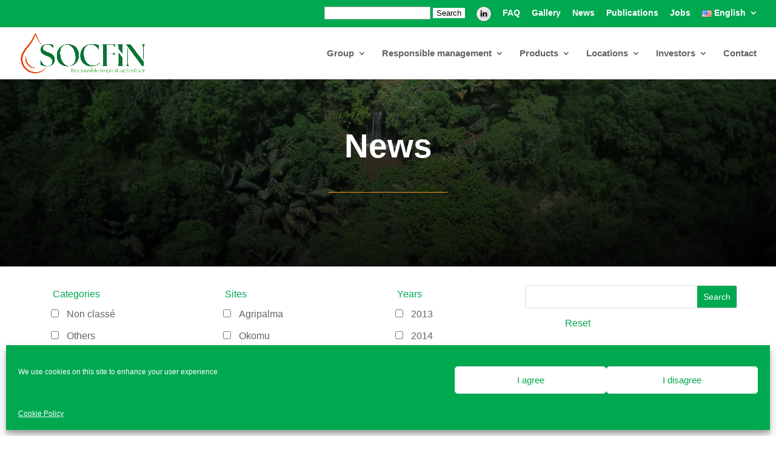

--- FILE ---
content_type: text/html; charset=UTF-8
request_url: https://socfin.com/en/news-en/?et_blog&sf_paged=3
body_size: 32262
content:
<!DOCTYPE html>
<html lang="en-US">
<head><style>img.lazy{min-height:1px}</style><link href="https://socfin.com/wp-content/plugins/w3-total-cache/pub/js/lazyload.min.js" as="script">
	<meta charset="UTF-8" />
<meta http-equiv="X-UA-Compatible" content="IE=edge">
	<link rel="pingback" href="https://socfin.com/xmlrpc.php" />

	<script type="text/javascript">
		document.documentElement.className = 'js';
	</script>
	
	<meta name='robots' content='index, follow, max-image-preview:large, max-snippet:-1, max-video-preview:-1' />
<link rel="alternate" href="https://socfin.com/news/" hreflang="fr" />
<link rel="alternate" href="https://socfin.com/en/news-en/" hreflang="en" />

	<!-- This site is optimized with the Yoast SEO plugin v26.5 - https://yoast.com/wordpress/plugins/seo/ -->
	<title>News-en - Socfin</title>
	<link rel="canonical" href="https://socfin.com/en/news-en/" />
	<meta property="og:locale" content="en_US" />
	<meta property="og:locale:alternate" content="fr_FR" />
	<meta property="og:type" content="article" />
	<meta property="og:title" content="News-en - Socfin" />
	<meta property="og:url" content="https://socfin.com/en/news-en/" />
	<meta property="og:site_name" content="Socfin" />
	<meta property="article:modified_time" content="2023-03-20T17:00:43+00:00" />
	<meta name="twitter:card" content="summary_large_image" />
	<meta name="twitter:label1" content="Est. reading time" />
	<meta name="twitter:data1" content="1 minute" />
	<script type="application/ld+json" class="yoast-schema-graph">{"@context":"https://schema.org","@graph":[{"@type":"WebPage","@id":"https://socfin.com/en/news-en/","url":"https://socfin.com/en/news-en/","name":"News-en - Socfin","isPartOf":{"@id":"https://socfin.com/en/#website"},"datePublished":"2022-07-17T15:55:37+00:00","dateModified":"2023-03-20T17:00:43+00:00","breadcrumb":{"@id":"https://socfin.com/en/news-en/#breadcrumb"},"inLanguage":"en-US","potentialAction":[{"@type":"ReadAction","target":["https://socfin.com/en/news-en/"]}]},{"@type":"BreadcrumbList","@id":"https://socfin.com/en/news-en/#breadcrumb","itemListElement":[{"@type":"ListItem","position":1,"name":"Home","item":"https://socfin.com/en/"},{"@type":"ListItem","position":2,"name":"News-en"}]},{"@type":"WebSite","@id":"https://socfin.com/en/#website","url":"https://socfin.com/en/","name":"Socfin","description":"Responsible tropical agriculture","publisher":{"@id":"https://socfin.com/en/#organization"},"potentialAction":[{"@type":"SearchAction","target":{"@type":"EntryPoint","urlTemplate":"https://socfin.com/en/?s={search_term_string}"},"query-input":{"@type":"PropertyValueSpecification","valueRequired":true,"valueName":"search_term_string"}}],"inLanguage":"en-US"},{"@type":"Organization","@id":"https://socfin.com/en/#organization","name":"Socfin","url":"https://socfin.com/en/","logo":{"@type":"ImageObject","inLanguage":"en-US","@id":"https://socfin.com/en/#/schema/logo/image/","url":"https://socfin.com/wp-content/uploads/2023/01/logoen.png","contentUrl":"https://socfin.com/wp-content/uploads/2023/01/logoen.png","width":911,"height":502,"caption":"Socfin"},"image":{"@id":"https://socfin.com/en/#/schema/logo/image/"}}]}</script>
	<!-- / Yoast SEO plugin. -->


<link rel="alternate" type="application/rss+xml" title="Socfin &raquo; Feed" href="https://socfin.com/en/feed/" />
<link rel="alternate" type="application/rss+xml" title="Socfin &raquo; Comments Feed" href="https://socfin.com/en/comments/feed/" />
<link rel="alternate" title="oEmbed (JSON)" type="application/json+oembed" href="https://socfin.com/wp-json/oembed/1.0/embed?url=https%3A%2F%2Fsocfin.com%2Fen%2Fnews-en%2F" />
<link rel="alternate" title="oEmbed (XML)" type="text/xml+oembed" href="https://socfin.com/wp-json/oembed/1.0/embed?url=https%3A%2F%2Fsocfin.com%2Fen%2Fnews-en%2F&#038;format=xml" />
<meta content="Divi creative agency v.1.0.0" name="generator"/><style id='wp-emoji-styles-inline-css' type='text/css'>

	img.wp-smiley, img.emoji {
		display: inline !important;
		border: none !important;
		box-shadow: none !important;
		height: 1em !important;
		width: 1em !important;
		margin: 0 0.07em !important;
		vertical-align: -0.1em !important;
		background: none !important;
		padding: 0 !important;
	}
/*# sourceURL=wp-emoji-styles-inline-css */
</style>
<style id='wp-block-library-inline-css' type='text/css'>
:root{--wp-block-synced-color:#7a00df;--wp-block-synced-color--rgb:122,0,223;--wp-bound-block-color:var(--wp-block-synced-color);--wp-editor-canvas-background:#ddd;--wp-admin-theme-color:#007cba;--wp-admin-theme-color--rgb:0,124,186;--wp-admin-theme-color-darker-10:#006ba1;--wp-admin-theme-color-darker-10--rgb:0,107,160.5;--wp-admin-theme-color-darker-20:#005a87;--wp-admin-theme-color-darker-20--rgb:0,90,135;--wp-admin-border-width-focus:2px}@media (min-resolution:192dpi){:root{--wp-admin-border-width-focus:1.5px}}.wp-element-button{cursor:pointer}:root .has-very-light-gray-background-color{background-color:#eee}:root .has-very-dark-gray-background-color{background-color:#313131}:root .has-very-light-gray-color{color:#eee}:root .has-very-dark-gray-color{color:#313131}:root .has-vivid-green-cyan-to-vivid-cyan-blue-gradient-background{background:linear-gradient(135deg,#00d084,#0693e3)}:root .has-purple-crush-gradient-background{background:linear-gradient(135deg,#34e2e4,#4721fb 50%,#ab1dfe)}:root .has-hazy-dawn-gradient-background{background:linear-gradient(135deg,#faaca8,#dad0ec)}:root .has-subdued-olive-gradient-background{background:linear-gradient(135deg,#fafae1,#67a671)}:root .has-atomic-cream-gradient-background{background:linear-gradient(135deg,#fdd79a,#004a59)}:root .has-nightshade-gradient-background{background:linear-gradient(135deg,#330968,#31cdcf)}:root .has-midnight-gradient-background{background:linear-gradient(135deg,#020381,#2874fc)}:root{--wp--preset--font-size--normal:16px;--wp--preset--font-size--huge:42px}.has-regular-font-size{font-size:1em}.has-larger-font-size{font-size:2.625em}.has-normal-font-size{font-size:var(--wp--preset--font-size--normal)}.has-huge-font-size{font-size:var(--wp--preset--font-size--huge)}.has-text-align-center{text-align:center}.has-text-align-left{text-align:left}.has-text-align-right{text-align:right}.has-fit-text{white-space:nowrap!important}#end-resizable-editor-section{display:none}.aligncenter{clear:both}.items-justified-left{justify-content:flex-start}.items-justified-center{justify-content:center}.items-justified-right{justify-content:flex-end}.items-justified-space-between{justify-content:space-between}.screen-reader-text{border:0;clip-path:inset(50%);height:1px;margin:-1px;overflow:hidden;padding:0;position:absolute;width:1px;word-wrap:normal!important}.screen-reader-text:focus{background-color:#ddd;clip-path:none;color:#444;display:block;font-size:1em;height:auto;left:5px;line-height:normal;padding:15px 23px 14px;text-decoration:none;top:5px;width:auto;z-index:100000}html :where(.has-border-color){border-style:solid}html :where([style*=border-top-color]){border-top-style:solid}html :where([style*=border-right-color]){border-right-style:solid}html :where([style*=border-bottom-color]){border-bottom-style:solid}html :where([style*=border-left-color]){border-left-style:solid}html :where([style*=border-width]){border-style:solid}html :where([style*=border-top-width]){border-top-style:solid}html :where([style*=border-right-width]){border-right-style:solid}html :where([style*=border-bottom-width]){border-bottom-style:solid}html :where([style*=border-left-width]){border-left-style:solid}html :where(img[class*=wp-image-]){height:auto;max-width:100%}:where(figure){margin:0 0 1em}html :where(.is-position-sticky){--wp-admin--admin-bar--position-offset:var(--wp-admin--admin-bar--height,0px)}@media screen and (max-width:600px){html :where(.is-position-sticky){--wp-admin--admin-bar--position-offset:0px}}

/*# sourceURL=wp-block-library-inline-css */
</style><style id='global-styles-inline-css' type='text/css'>
:root{--wp--preset--aspect-ratio--square: 1;--wp--preset--aspect-ratio--4-3: 4/3;--wp--preset--aspect-ratio--3-4: 3/4;--wp--preset--aspect-ratio--3-2: 3/2;--wp--preset--aspect-ratio--2-3: 2/3;--wp--preset--aspect-ratio--16-9: 16/9;--wp--preset--aspect-ratio--9-16: 9/16;--wp--preset--color--black: #000000;--wp--preset--color--cyan-bluish-gray: #abb8c3;--wp--preset--color--white: #ffffff;--wp--preset--color--pale-pink: #f78da7;--wp--preset--color--vivid-red: #cf2e2e;--wp--preset--color--luminous-vivid-orange: #ff6900;--wp--preset--color--luminous-vivid-amber: #fcb900;--wp--preset--color--light-green-cyan: #7bdcb5;--wp--preset--color--vivid-green-cyan: #00d084;--wp--preset--color--pale-cyan-blue: #8ed1fc;--wp--preset--color--vivid-cyan-blue: #0693e3;--wp--preset--color--vivid-purple: #9b51e0;--wp--preset--gradient--vivid-cyan-blue-to-vivid-purple: linear-gradient(135deg,rgb(6,147,227) 0%,rgb(155,81,224) 100%);--wp--preset--gradient--light-green-cyan-to-vivid-green-cyan: linear-gradient(135deg,rgb(122,220,180) 0%,rgb(0,208,130) 100%);--wp--preset--gradient--luminous-vivid-amber-to-luminous-vivid-orange: linear-gradient(135deg,rgb(252,185,0) 0%,rgb(255,105,0) 100%);--wp--preset--gradient--luminous-vivid-orange-to-vivid-red: linear-gradient(135deg,rgb(255,105,0) 0%,rgb(207,46,46) 100%);--wp--preset--gradient--very-light-gray-to-cyan-bluish-gray: linear-gradient(135deg,rgb(238,238,238) 0%,rgb(169,184,195) 100%);--wp--preset--gradient--cool-to-warm-spectrum: linear-gradient(135deg,rgb(74,234,220) 0%,rgb(151,120,209) 20%,rgb(207,42,186) 40%,rgb(238,44,130) 60%,rgb(251,105,98) 80%,rgb(254,248,76) 100%);--wp--preset--gradient--blush-light-purple: linear-gradient(135deg,rgb(255,206,236) 0%,rgb(152,150,240) 100%);--wp--preset--gradient--blush-bordeaux: linear-gradient(135deg,rgb(254,205,165) 0%,rgb(254,45,45) 50%,rgb(107,0,62) 100%);--wp--preset--gradient--luminous-dusk: linear-gradient(135deg,rgb(255,203,112) 0%,rgb(199,81,192) 50%,rgb(65,88,208) 100%);--wp--preset--gradient--pale-ocean: linear-gradient(135deg,rgb(255,245,203) 0%,rgb(182,227,212) 50%,rgb(51,167,181) 100%);--wp--preset--gradient--electric-grass: linear-gradient(135deg,rgb(202,248,128) 0%,rgb(113,206,126) 100%);--wp--preset--gradient--midnight: linear-gradient(135deg,rgb(2,3,129) 0%,rgb(40,116,252) 100%);--wp--preset--font-size--small: 13px;--wp--preset--font-size--medium: 20px;--wp--preset--font-size--large: 36px;--wp--preset--font-size--x-large: 42px;--wp--preset--spacing--20: 0.44rem;--wp--preset--spacing--30: 0.67rem;--wp--preset--spacing--40: 1rem;--wp--preset--spacing--50: 1.5rem;--wp--preset--spacing--60: 2.25rem;--wp--preset--spacing--70: 3.38rem;--wp--preset--spacing--80: 5.06rem;--wp--preset--shadow--natural: 6px 6px 9px rgba(0, 0, 0, 0.2);--wp--preset--shadow--deep: 12px 12px 50px rgba(0, 0, 0, 0.4);--wp--preset--shadow--sharp: 6px 6px 0px rgba(0, 0, 0, 0.2);--wp--preset--shadow--outlined: 6px 6px 0px -3px rgb(255, 255, 255), 6px 6px rgb(0, 0, 0);--wp--preset--shadow--crisp: 6px 6px 0px rgb(0, 0, 0);}:root { --wp--style--global--content-size: 823px;--wp--style--global--wide-size: 1080px; }:where(body) { margin: 0; }.wp-site-blocks > .alignleft { float: left; margin-right: 2em; }.wp-site-blocks > .alignright { float: right; margin-left: 2em; }.wp-site-blocks > .aligncenter { justify-content: center; margin-left: auto; margin-right: auto; }:where(.is-layout-flex){gap: 0.5em;}:where(.is-layout-grid){gap: 0.5em;}.is-layout-flow > .alignleft{float: left;margin-inline-start: 0;margin-inline-end: 2em;}.is-layout-flow > .alignright{float: right;margin-inline-start: 2em;margin-inline-end: 0;}.is-layout-flow > .aligncenter{margin-left: auto !important;margin-right: auto !important;}.is-layout-constrained > .alignleft{float: left;margin-inline-start: 0;margin-inline-end: 2em;}.is-layout-constrained > .alignright{float: right;margin-inline-start: 2em;margin-inline-end: 0;}.is-layout-constrained > .aligncenter{margin-left: auto !important;margin-right: auto !important;}.is-layout-constrained > :where(:not(.alignleft):not(.alignright):not(.alignfull)){max-width: var(--wp--style--global--content-size);margin-left: auto !important;margin-right: auto !important;}.is-layout-constrained > .alignwide{max-width: var(--wp--style--global--wide-size);}body .is-layout-flex{display: flex;}.is-layout-flex{flex-wrap: wrap;align-items: center;}.is-layout-flex > :is(*, div){margin: 0;}body .is-layout-grid{display: grid;}.is-layout-grid > :is(*, div){margin: 0;}body{padding-top: 0px;padding-right: 0px;padding-bottom: 0px;padding-left: 0px;}:root :where(.wp-element-button, .wp-block-button__link){background-color: #32373c;border-width: 0;color: #fff;font-family: inherit;font-size: inherit;font-style: inherit;font-weight: inherit;letter-spacing: inherit;line-height: inherit;padding-top: calc(0.667em + 2px);padding-right: calc(1.333em + 2px);padding-bottom: calc(0.667em + 2px);padding-left: calc(1.333em + 2px);text-decoration: none;text-transform: inherit;}.has-black-color{color: var(--wp--preset--color--black) !important;}.has-cyan-bluish-gray-color{color: var(--wp--preset--color--cyan-bluish-gray) !important;}.has-white-color{color: var(--wp--preset--color--white) !important;}.has-pale-pink-color{color: var(--wp--preset--color--pale-pink) !important;}.has-vivid-red-color{color: var(--wp--preset--color--vivid-red) !important;}.has-luminous-vivid-orange-color{color: var(--wp--preset--color--luminous-vivid-orange) !important;}.has-luminous-vivid-amber-color{color: var(--wp--preset--color--luminous-vivid-amber) !important;}.has-light-green-cyan-color{color: var(--wp--preset--color--light-green-cyan) !important;}.has-vivid-green-cyan-color{color: var(--wp--preset--color--vivid-green-cyan) !important;}.has-pale-cyan-blue-color{color: var(--wp--preset--color--pale-cyan-blue) !important;}.has-vivid-cyan-blue-color{color: var(--wp--preset--color--vivid-cyan-blue) !important;}.has-vivid-purple-color{color: var(--wp--preset--color--vivid-purple) !important;}.has-black-background-color{background-color: var(--wp--preset--color--black) !important;}.has-cyan-bluish-gray-background-color{background-color: var(--wp--preset--color--cyan-bluish-gray) !important;}.has-white-background-color{background-color: var(--wp--preset--color--white) !important;}.has-pale-pink-background-color{background-color: var(--wp--preset--color--pale-pink) !important;}.has-vivid-red-background-color{background-color: var(--wp--preset--color--vivid-red) !important;}.has-luminous-vivid-orange-background-color{background-color: var(--wp--preset--color--luminous-vivid-orange) !important;}.has-luminous-vivid-amber-background-color{background-color: var(--wp--preset--color--luminous-vivid-amber) !important;}.has-light-green-cyan-background-color{background-color: var(--wp--preset--color--light-green-cyan) !important;}.has-vivid-green-cyan-background-color{background-color: var(--wp--preset--color--vivid-green-cyan) !important;}.has-pale-cyan-blue-background-color{background-color: var(--wp--preset--color--pale-cyan-blue) !important;}.has-vivid-cyan-blue-background-color{background-color: var(--wp--preset--color--vivid-cyan-blue) !important;}.has-vivid-purple-background-color{background-color: var(--wp--preset--color--vivid-purple) !important;}.has-black-border-color{border-color: var(--wp--preset--color--black) !important;}.has-cyan-bluish-gray-border-color{border-color: var(--wp--preset--color--cyan-bluish-gray) !important;}.has-white-border-color{border-color: var(--wp--preset--color--white) !important;}.has-pale-pink-border-color{border-color: var(--wp--preset--color--pale-pink) !important;}.has-vivid-red-border-color{border-color: var(--wp--preset--color--vivid-red) !important;}.has-luminous-vivid-orange-border-color{border-color: var(--wp--preset--color--luminous-vivid-orange) !important;}.has-luminous-vivid-amber-border-color{border-color: var(--wp--preset--color--luminous-vivid-amber) !important;}.has-light-green-cyan-border-color{border-color: var(--wp--preset--color--light-green-cyan) !important;}.has-vivid-green-cyan-border-color{border-color: var(--wp--preset--color--vivid-green-cyan) !important;}.has-pale-cyan-blue-border-color{border-color: var(--wp--preset--color--pale-cyan-blue) !important;}.has-vivid-cyan-blue-border-color{border-color: var(--wp--preset--color--vivid-cyan-blue) !important;}.has-vivid-purple-border-color{border-color: var(--wp--preset--color--vivid-purple) !important;}.has-vivid-cyan-blue-to-vivid-purple-gradient-background{background: var(--wp--preset--gradient--vivid-cyan-blue-to-vivid-purple) !important;}.has-light-green-cyan-to-vivid-green-cyan-gradient-background{background: var(--wp--preset--gradient--light-green-cyan-to-vivid-green-cyan) !important;}.has-luminous-vivid-amber-to-luminous-vivid-orange-gradient-background{background: var(--wp--preset--gradient--luminous-vivid-amber-to-luminous-vivid-orange) !important;}.has-luminous-vivid-orange-to-vivid-red-gradient-background{background: var(--wp--preset--gradient--luminous-vivid-orange-to-vivid-red) !important;}.has-very-light-gray-to-cyan-bluish-gray-gradient-background{background: var(--wp--preset--gradient--very-light-gray-to-cyan-bluish-gray) !important;}.has-cool-to-warm-spectrum-gradient-background{background: var(--wp--preset--gradient--cool-to-warm-spectrum) !important;}.has-blush-light-purple-gradient-background{background: var(--wp--preset--gradient--blush-light-purple) !important;}.has-blush-bordeaux-gradient-background{background: var(--wp--preset--gradient--blush-bordeaux) !important;}.has-luminous-dusk-gradient-background{background: var(--wp--preset--gradient--luminous-dusk) !important;}.has-pale-ocean-gradient-background{background: var(--wp--preset--gradient--pale-ocean) !important;}.has-electric-grass-gradient-background{background: var(--wp--preset--gradient--electric-grass) !important;}.has-midnight-gradient-background{background: var(--wp--preset--gradient--midnight) !important;}.has-small-font-size{font-size: var(--wp--preset--font-size--small) !important;}.has-medium-font-size{font-size: var(--wp--preset--font-size--medium) !important;}.has-large-font-size{font-size: var(--wp--preset--font-size--large) !important;}.has-x-large-font-size{font-size: var(--wp--preset--font-size--x-large) !important;}
/*# sourceURL=global-styles-inline-css */
</style>

<link rel='stylesheet' id='contact-form-7-css' href='https://socfin.com/wp-content/plugins/contact-form-7/includes/css/styles.css?ver=6.1.1' type='text/css' media='all' />
<link rel='stylesheet' id='menu-image-css' href='https://socfin.com/wp-content/plugins/menu-image/includes/css/menu-image.css?ver=3.13' type='text/css' media='all' />
<link rel='stylesheet' id='dashicons-css' href='https://socfin.com/wp-includes/css/dashicons.min.css?ver=05b445454478118b66fc9a6aaec9af76' type='text/css' media='all' />
<link rel='stylesheet' id='cmplz-general-css' href='https://socfin.com/wp-content/plugins/complianz-gdpr/assets/css/cookieblocker.min.css?ver=1766005935' type='text/css' media='all' />
<link rel='stylesheet' id='search-filter-plugin-styles-css' href='https://socfin.com/wp-content/plugins/search-filter-pro/public/assets/css/search-filter.min.css?ver=2.5.19' type='text/css' media='all' />
<link rel='stylesheet' id='url-shortify-css' href='https://socfin.com/wp-content/plugins/url-shortify/lite/dist/styles/url-shortify.css?ver=1.10.7' type='text/css' media='all' />
<link rel='stylesheet' id='carousel-layouts-styles-css' href='https://socfin.com/wp-content/plugins/divi-carousel-maker/styles/style.min.css?ver=2.1.19' type='text/css' media='all' />
<link rel='stylesheet' id='divi-contact-form-helper-css' href='https://socfin.com/wp-content/plugins/divi-contact-form-helper/assets/public/app.min.css?ver=1.7.20' type='text/css' media='all' />
<link rel='stylesheet' id='divi-customblog-module-styles-css' href='https://socfin.com/wp-content/plugins/divi-customblog-module/styles/style.min.css?ver=1.0.0' type='text/css' media='all' />
<link rel='stylesheet' id='search-filter-divi-styles-css' href='https://socfin.com/wp-content/plugins/search-filter-divi/styles/style.min.css?ver=1.0.8' type='text/css' media='all' />
<link rel='stylesheet' id='wp-pagenavi-css' href='https://socfin.com/wp-content/plugins/wp-pagenavi/pagenavi-css.css?ver=2.70' type='text/css' media='all' />
<link rel='stylesheet' id='divi-style-parent-css' href='https://socfin.com/wp-content/themes/Divi/style-static.min.css?ver=4.27.4' type='text/css' media='all' />
<link rel='stylesheet' id='socfin-slick-css' href='https://socfin.com/wp-content/themes/divi-creative-agency/css/slick.css?ver=1.8.1' type='text/css' media='all' />
<link rel='stylesheet' id='socfin-slick-theme-css' href='https://socfin.com/wp-content/themes/divi-creative-agency/css/slick-theme.css?ver=1.8.1' type='text/css' media='all' />
<link rel='stylesheet' id='divi-style-css' href='https://socfin.com/wp-content/themes/divi-creative-agency/style.css?ver=4.27.4' type='text/css' media='all' />
<script type="text/javascript" src="https://socfin.com/wp-includes/js/jquery/jquery.min.js?ver=3.7.1" id="jquery-core-js"></script>
<script type="text/javascript" src="https://socfin.com/wp-includes/js/jquery/jquery-migrate.min.js?ver=3.4.1" id="jquery-migrate-js"></script>
<script type="text/javascript" id="search-filter-divi-js-extra">
/* <![CDATA[ */
var SFE_DATA = {"ajax_url":"https://socfin.com/wp-admin/admin-ajax.php","home_url":"https://socfin.com/"};
//# sourceURL=search-filter-divi-js-extra
/* ]]> */
</script>
<script type="text/javascript" src="https://socfin.com/wp-content/plugins/search-filter-divi/scripts/search-filter-divi.js?ver=1.0.0" id="search-filter-divi-js"></script>
<script type="text/javascript" id="search-filter-plugin-build-js-extra">
/* <![CDATA[ */
var SF_LDATA = {"ajax_url":"https://socfin.com/wp-admin/admin-ajax.php","home_url":"https://socfin.com/","extensions":[]};
//# sourceURL=search-filter-plugin-build-js-extra
/* ]]> */
</script>
<script type="text/javascript" src="https://socfin.com/wp-content/plugins/search-filter-pro/public/assets/js/search-filter-build.min.js?ver=2.5.19" id="search-filter-plugin-build-js"></script>
<script type="text/javascript" src="https://socfin.com/wp-content/plugins/search-filter-pro/public/assets/js/chosen.jquery.min.js?ver=2.5.19" id="search-filter-plugin-chosen-js"></script>
<script type="text/javascript" id="url-shortify-js-extra">
/* <![CDATA[ */
var usParams = {"ajaxurl":"https://socfin.com/wp-admin/admin-ajax.php"};
//# sourceURL=url-shortify-js-extra
/* ]]> */
</script>
<script type="text/javascript" src="https://socfin.com/wp-content/plugins/url-shortify/lite/dist/scripts/url-shortify.js?ver=1.10.7" id="url-shortify-js"></script>
<link rel="https://api.w.org/" href="https://socfin.com/wp-json/" /><link rel="alternate" title="JSON" type="application/json" href="https://socfin.com/wp-json/wp/v2/pages/9288" /><link rel="EditURI" type="application/rsd+xml" title="RSD" href="https://socfin.com/xmlrpc.php?rsd" />

<link rel='shortlink' href='https://socfin.com/?p=9288' />
<script type="text/javascript">
(function(url){
	if(/(?:Chrome\/26\.0\.1410\.63 Safari\/537\.31|WordfenceTestMonBot)/.test(navigator.userAgent)){ return; }
	var addEvent = function(evt, handler) {
		if (window.addEventListener) {
			document.addEventListener(evt, handler, false);
		} else if (window.attachEvent) {
			document.attachEvent('on' + evt, handler);
		}
	};
	var removeEvent = function(evt, handler) {
		if (window.removeEventListener) {
			document.removeEventListener(evt, handler, false);
		} else if (window.detachEvent) {
			document.detachEvent('on' + evt, handler);
		}
	};
	var evts = 'contextmenu dblclick drag dragend dragenter dragleave dragover dragstart drop keydown keypress keyup mousedown mousemove mouseout mouseover mouseup mousewheel scroll'.split(' ');
	var logHuman = function() {
		if (window.wfLogHumanRan) { return; }
		window.wfLogHumanRan = true;
		var wfscr = document.createElement('script');
		wfscr.type = 'text/javascript';
		wfscr.async = true;
		wfscr.src = url + '&r=' + Math.random();
		(document.getElementsByTagName('head')[0]||document.getElementsByTagName('body')[0]).appendChild(wfscr);
		for (var i = 0; i < evts.length; i++) {
			removeEvent(evts[i], logHuman);
		}
	};
	for (var i = 0; i < evts.length; i++) {
		addEvent(evts[i], logHuman);
	}
})('//socfin.com/?wordfence_lh=1&hid=CE5046A5085B325B5DBEF76F6C718CED');
</script>			<style>.cmplz-hidden {
					display: none !important;
				}</style><meta name="viewport" content="width=device-width, initial-scale=1.0, maximum-scale=1.0, user-scalable=0" /><script src="https://unpkg.com/isotope-layout@3/dist/isotope.pkgd.min.js"></script>





	<link rel="stylesheet" href="https://cdnjs.cloudflare.com/ajax/libs/lightbox2/2.11.3/css/lightbox.min.css" integrity="sha512-ZKX+BvQihRJPA8CROKBhDNvoc2aDMOdAlcm7TUQY+35XYtrd3yh95QOOhsPDQY9QnKE0Wqag9y38OIgEvb88cA==" crossorigin="anonymous" referrerpolicy="no-referrer" />
	<script src="https://cdnjs.cloudflare.com/ajax/libs/lightbox2/2.11.3/js/lightbox.min.js" integrity="sha512-k2GFCTbp9rQU412BStrcD/rlwv1PYec9SNrkbQlo6RZCf75l6KcC3UwDY8H5n5hl4v77IDtIPwOk9Dqjs/mMBQ==" crossorigin="anonymous" referrerpolicy="no-referrer"></script>



<link rel="stylesheet" href="https://cdnjs.cloudflare.com/ajax/libs/font-awesome/6.1.2/css/all.min.css" integrity="sha512-1sCRPdkRXhBV2PBLUdRb4tMg1w2YPf37qatUFeS7zlBy7jJI8Lf4VHwWfZZfpXtYSLy85pkm9GaYVYMfw5BC1A==" crossorigin="anonymous" referrerpolicy="no-referrer">
<style type="text/css">
	.filter-menu-wrp {
		display: flex;
		gap: 20px;
	}
	.filters-menu {
		position: relative;
		height: 100px;
		z-index: 10;
		margin-bottom: 20px;
		font-size: 11pt;
	}
	.filters-menu.open .wrapper {
		position: relative;
	}
	.filters-menu.open .entry-ctn {
		transition: transform linear 0.2s;
		position: relative;
		display: flex;
	}
	.filters-menu.open .entry-ctn.active {
		position: relative;
	}

	.filters-menu .entry-ctn.active:before {
		content: "▼";
		position: absolute;
		right: 10px;
	}

	.filters-menu.open .entry-ctn:hover {
		transform: scale(1.03);
		z-index: 100;
		color: white;
		box-shadow: 0px 5px 0 rgba(0, 0, 0, 0.15);
	}
	.filters-menu .wrapper {
		position: relative;
		width: 270px;
		display: flex;
		flex-direction: column;
	}
	.filters-menu .label {
		margin-left: -15px;
		font-weight: bolder;
		margin-bottom: 3px;
	}
	.filters-menu i {
		margin-right: 10px;
	}
	.filters-menu a {
		text-decoration: none;
		color: #EB061E;
		display: flex;
		align-items: center;
	}
	.filters-menu .entry-ctn {
		color: white;
		width: 100%;
		order: 1;
		padding: 5px 20px;
		position: absolute;
		display: none;
	}
	.filters-menu .entry-ctn.default {
		background-color: #41a751;
	}
	.filters-menu .entry-ctn.active {
		order: 0;
		position: absolute;
		color: white;
		z-index: 99;
		display: block;
	}

	.entry-ctn {
		background-color: #41a751;
		color: #EB061E;
	}

</style>


<script>
	(function ($) {
		var pa_equalize_button_height = "true";

		if (pa_equalize_button_height == "false") {
			function pa_equalize_blog_post_height(blog) {
				var articles = blog.find('article');
				var heights = [];

				articles.each(function () {
					var height = 0;
					height += ($(this).find('.et_pb_image_container, .et_main_video_container').length != 0) ? $(this).find('.et_pb_image_container, .et_main_video_container').outerHeight(true) : 0;
					height += $(this).find('.entry-title').outerHeight(true);
					height += ($(this).find('.post-meta').length != 0) ? $(this).find('.post-meta').outerHeight(true) : 0;
					height += ($(this).find('.post-content').length != 0) ? $(this).find('.post-content').outerHeight(true) : 0;

					heights.push(height);
				});

				var max_height = Math.max.apply(Math, heights);

				articles.each(function () {
					$(this).height(max_height);
				});
			}
		} else {
			function pa_equalize_blog_post_height(blog) {
				var articles = blog.find('article');
				var heights = [];
				var btnheights = [];

				articles.each(function () {
					var height = 0;
					var btnheight = 0;
					var basebtnmargin = 20;

					height += ($(this).find('.et_pb_image_container, .et_main_video_container').length != 0) ? $(this).find('.et_pb_image_container, .et_main_video_container').outerHeight(true) : 0;
					height += $(this).find('.entry-title').outerHeight(true);
					height += $(this).find('.post-meta').outerHeight(true);
					height += $(this).find('.post-content').outerHeight(true);

					btnheight += ($(this).find('.et_pb_image_container, .et_main_video_container').length != 0) ? $(this).find('.et_pb_image_container, .et_main_video_container').outerHeight(true) : 0;
					btnheight += $(this).find('.entry-title').outerHeight(true);
					btnheight += $(this).find('.post-meta').outerHeight(true);
					btnheight += $(this).find(".post-content p").outerHeight(true);
					btnheight += basebtnmargin;

					heights.push(height);
					btnheights.push(btnheight);

				});

				var max_height = Math.max.apply(Math, heights);
				var max_btn_height = Math.max.apply(Math, btnheights);

				articles.each(function () {
					$(this).height(max_height);

					var eachheight = 0;
					var eachbasebtnmargin = 20;
					eachheight += ($(this).find('.et_pb_image_container, .et_main_video_container').length != 0) ? $(this).find('.et_pb_image_container, .et_main_video_container').outerHeight(true) : 0;
					eachheight += $(this).find('.entry-title').outerHeight(true);
					eachheight += $(this).find('.post-meta').outerHeight(true);
					eachheight += $(this).find(".post-content p").outerHeight(true);
					eachheight += eachbasebtnmargin;

					var requiredbtnmargin = (max_btn_height - eachheight) + eachbasebtnmargin;
					$(this).find(".more-link").css("margin-top", requiredbtnmargin + "px");
				});
			}
		}
    
		$(document).ready(function () {
			$(window).resize(function () {
				if ($(this).width() >= 768) {

					$(".pa-blog-equal-height article").each(function () {
						$(this).removeClass("pa-auto-height");
						$(this).find(".more-link").removeClass("pa-auto-margin");
					})
					$('.pa-blog-equal-height').each(function () {
						pa_equalize_blog_post_height($(this));
					});

					$('.pa-blog-equal-height').each(function () {
						var pa_blog = $(this);

						pa_equalize_blog_post_height(pa_blog);

						var observer = new MutationObserver(function (mutations) {
							pa_equalize_blog_post_height(pa_blog);
						});

						var config = {
							subtree: true,
							childList: true
						};

						observer.observe(pa_blog[0], config);
					});

					$(document).ajaxComplete(function () {
						$('.pa-blog-equal-height').imagesLoaded().then(function () {
							$('.pa-blog-equal-height').each(function () {
								pa_equalize_blog_post_height($(this));
							});
						});
					});

					$.fn.imagesLoaded = function () {
						var $imgs = this.find('img[src!=""]');
						var dfds = [];

						if (!$imgs.length) {
							return $.Deferred().resolve().promise();
						}

						$imgs.each(function () {
							var dfd = $.Deferred();
							dfds.push(dfd);
							var img = new Image();

							img.onload = function () {
								dfd.resolve();
							};

							img.onerror = function () {
								dfd.resolve();
							};

							img.src = this.src;
						});

						return $.when.apply($, dfds);
					}
				} else {
					$(".pa-blog-equal-height article").each(function () {
						$(this).addClass("pa-auto-height");
						$(this).find(".more-link").addClass("pa-auto-margin");
					})
				}
			});
		});
	})(jQuery); 
</script>



<style>.shorten_url { 
	   padding: 10px 10px 10px 10px ; 
	   border: 1px solid #AAAAAA ; 
	   background-color: #EEEEEE ;
}</style><style id="et-divi-customizer-global-cached-inline-styles">body,.et_pb_column_1_2 .et_quote_content blockquote cite,.et_pb_column_1_2 .et_link_content a.et_link_main_url,.et_pb_column_1_3 .et_quote_content blockquote cite,.et_pb_column_3_8 .et_quote_content blockquote cite,.et_pb_column_1_4 .et_quote_content blockquote cite,.et_pb_blog_grid .et_quote_content blockquote cite,.et_pb_column_1_3 .et_link_content a.et_link_main_url,.et_pb_column_3_8 .et_link_content a.et_link_main_url,.et_pb_column_1_4 .et_link_content a.et_link_main_url,.et_pb_blog_grid .et_link_content a.et_link_main_url,body .et_pb_bg_layout_light .et_pb_post p,body .et_pb_bg_layout_dark .et_pb_post p{font-size:16px}.et_pb_slide_content,.et_pb_best_value{font-size:18px}body{color:#636466}h1,h2,h3,h4,h5,h6{color:#00a850}body{line-height:1.5em}#et_search_icon:hover,.mobile_menu_bar:before,.mobile_menu_bar:after,.et_toggle_slide_menu:after,.et-social-icon a:hover,.et_pb_sum,.et_pb_pricing li a,.et_pb_pricing_table_button,.et_overlay:before,.entry-summary p.price ins,.et_pb_member_social_links a:hover,.et_pb_widget li a:hover,.et_pb_filterable_portfolio .et_pb_portfolio_filters li a.active,.et_pb_filterable_portfolio .et_pb_portofolio_pagination ul li a.active,.et_pb_gallery .et_pb_gallery_pagination ul li a.active,.wp-pagenavi span.current,.wp-pagenavi a:hover,.nav-single a,.tagged_as a,.posted_in a{color:#00a850}.et_pb_contact_submit,.et_password_protected_form .et_submit_button,.et_pb_bg_layout_light .et_pb_newsletter_button,.comment-reply-link,.form-submit .et_pb_button,.et_pb_bg_layout_light .et_pb_promo_button,.et_pb_bg_layout_light .et_pb_more_button,.et_pb_contact p input[type="checkbox"]:checked+label i:before,.et_pb_bg_layout_light.et_pb_module.et_pb_button{color:#00a850}.footer-widget h4{color:#00a850}.et-search-form,.nav li ul,.et_mobile_menu,.footer-widget li:before,.et_pb_pricing li:before,blockquote{border-color:#00a850}.et_pb_counter_amount,.et_pb_featured_table .et_pb_pricing_heading,.et_quote_content,.et_link_content,.et_audio_content,.et_pb_post_slider.et_pb_bg_layout_dark,.et_slide_in_menu_container,.et_pb_contact p input[type="radio"]:checked+label i:before{background-color:#00a850}.container,.et_pb_row,.et_pb_slider .et_pb_container,.et_pb_fullwidth_section .et_pb_title_container,.et_pb_fullwidth_section .et_pb_title_featured_container,.et_pb_fullwidth_header:not(.et_pb_fullscreen) .et_pb_fullwidth_header_container{max-width:1366px}.et_boxed_layout #page-container,.et_boxed_layout.et_non_fixed_nav.et_transparent_nav #page-container #top-header,.et_boxed_layout.et_non_fixed_nav.et_transparent_nav #page-container #main-header,.et_fixed_nav.et_boxed_layout #page-container #top-header,.et_fixed_nav.et_boxed_layout #page-container #main-header,.et_boxed_layout #page-container .container,.et_boxed_layout #page-container .et_pb_row{max-width:1526px}a{color:#00a850}.et_secondary_nav_enabled #page-container #top-header{background-color:#00a850!important}#et-secondary-nav li ul{background-color:#00a850}#et-secondary-nav li ul{background-color:#f4f4f4}#et-secondary-nav li ul a{color:#380000}.et_header_style_centered .mobile_nav .select_page,.et_header_style_split .mobile_nav .select_page,.et_nav_text_color_light #top-menu>li>a,.et_nav_text_color_dark #top-menu>li>a,#top-menu a,.et_mobile_menu li a,.et_nav_text_color_light .et_mobile_menu li a,.et_nav_text_color_dark .et_mobile_menu li a,#et_search_icon:before,.et_search_form_container input,span.et_close_search_field:after,#et-top-navigation .et-cart-info{color:#636466}.et_search_form_container input::-moz-placeholder{color:#636466}.et_search_form_container input::-webkit-input-placeholder{color:#636466}.et_search_form_container input:-ms-input-placeholder{color:#636466}#main-header .nav li ul a{color:#353535}#top-header,#top-header a,#et-secondary-nav li li a,#top-header .et-social-icon a:before{font-size:14px}#top-menu li a{font-size:15px}body.et_vertical_nav .container.et_search_form_container .et-search-form input{font-size:15px!important}#top-menu li.current-menu-ancestor>a,#top-menu li.current-menu-item>a,#top-menu li.current_page_item>a{color:#00a850}#main-footer{background-color:#636466}#main-footer .footer-widget h4,#main-footer .widget_block h1,#main-footer .widget_block h2,#main-footer .widget_block h3,#main-footer .widget_block h4,#main-footer .widget_block h5,#main-footer .widget_block h6{color:#00a850}.footer-widget li:before{border-color:#00a850}.footer-widget .et_pb_widget div,.footer-widget .et_pb_widget ul,.footer-widget .et_pb_widget ol,.footer-widget .et_pb_widget label{line-height:1.7em}#footer-widgets .footer-widget li:before{top:10.6px}.bottom-nav,.bottom-nav a,.bottom-nav li.current-menu-item a{color:#ffffff}#et-footer-nav .bottom-nav li.current-menu-item a{color:#ffffff}#footer-bottom{background-color:#f7f7f7}#footer-info,#footer-info a{color:#636466}body .et_pb_button{font-size:16px;background-color:#00a850;border-width:0px!important;border-radius:20px}body.et_pb_button_helper_class .et_pb_button,body.et_pb_button_helper_class .et_pb_module.et_pb_button{color:#ffffff}body .et_pb_button:after{font-size:25.6px}body .et_pb_bg_layout_light.et_pb_button:hover,body .et_pb_bg_layout_light .et_pb_button:hover,body .et_pb_button:hover{background-color:#000000;border-radius:0px}h1,h2,h3,h4,h5,h6,.et_quote_content blockquote p,.et_pb_slide_description .et_pb_slide_title{line-height:1.3em}@media only screen and (min-width:981px){.et_pb_section{padding:2% 0}.et_pb_fullwidth_section{padding:0}.et_header_style_left #et-top-navigation,.et_header_style_split #et-top-navigation{padding:36px 0 0 0}.et_header_style_left #et-top-navigation nav>ul>li>a,.et_header_style_split #et-top-navigation nav>ul>li>a{padding-bottom:36px}.et_header_style_split .centered-inline-logo-wrap{width:72px;margin:-72px 0}.et_header_style_split .centered-inline-logo-wrap #logo{max-height:72px}.et_pb_svg_logo.et_header_style_split .centered-inline-logo-wrap #logo{height:72px}.et_header_style_centered #top-menu>li>a{padding-bottom:13px}.et_header_style_slide #et-top-navigation,.et_header_style_fullscreen #et-top-navigation{padding:27px 0 27px 0!important}.et_header_style_centered #main-header .logo_container{height:72px}#logo{max-height:100%}.et_pb_svg_logo #logo{height:100%}.et_header_style_centered.et_hide_primary_logo #main-header:not(.et-fixed-header) .logo_container,.et_header_style_centered.et_hide_fixed_logo #main-header.et-fixed-header .logo_container{height:12.96px}.et_header_style_left .et-fixed-header #et-top-navigation,.et_header_style_split .et-fixed-header #et-top-navigation{padding:36px 0 0 0}.et_header_style_left .et-fixed-header #et-top-navigation nav>ul>li>a,.et_header_style_split .et-fixed-header #et-top-navigation nav>ul>li>a{padding-bottom:36px}.et_header_style_centered header#main-header.et-fixed-header .logo_container{height:72px}.et_header_style_split #main-header.et-fixed-header .centered-inline-logo-wrap{width:72px;margin:-72px 0}.et_header_style_split .et-fixed-header .centered-inline-logo-wrap #logo{max-height:72px}.et_pb_svg_logo.et_header_style_split .et-fixed-header .centered-inline-logo-wrap #logo{height:72px}.et_header_style_slide .et-fixed-header #et-top-navigation,.et_header_style_fullscreen .et-fixed-header #et-top-navigation{padding:27px 0 27px 0!important}.et-fixed-header #top-menu a,.et-fixed-header #et_search_icon:before,.et-fixed-header #et_top_search .et-search-form input,.et-fixed-header .et_search_form_container input,.et-fixed-header .et_close_search_field:after,.et-fixed-header #et-top-navigation .et-cart-info{color:#383838!important}.et-fixed-header .et_search_form_container input::-moz-placeholder{color:#383838!important}.et-fixed-header .et_search_form_container input::-webkit-input-placeholder{color:#383838!important}.et-fixed-header .et_search_form_container input:-ms-input-placeholder{color:#383838!important}.et-fixed-header #top-menu li.current-menu-ancestor>a,.et-fixed-header #top-menu li.current-menu-item>a,.et-fixed-header #top-menu li.current_page_item>a{color:#00a850!important}}@media only screen and (min-width:1707px){.et_pb_row{padding:34px 0}.et_pb_section{padding:34px 0}.single.et_pb_pagebuilder_layout.et_full_width_page .et_post_meta_wrapper{padding-top:102px}.et_pb_fullwidth_section{padding:0}}h1,h1.et_pb_contact_main_title,.et_pb_title_container h1{font-size:25px}h2,.product .related h2,.et_pb_column_1_2 .et_quote_content blockquote p{font-size:21px}h3{font-size:18px}h4,.et_pb_circle_counter h3,.et_pb_number_counter h3,.et_pb_column_1_3 .et_pb_post h2,.et_pb_column_1_4 .et_pb_post h2,.et_pb_blog_grid h2,.et_pb_column_1_3 .et_quote_content blockquote p,.et_pb_column_3_8 .et_quote_content blockquote p,.et_pb_column_1_4 .et_quote_content blockquote p,.et_pb_blog_grid .et_quote_content blockquote p,.et_pb_column_1_3 .et_link_content h2,.et_pb_column_3_8 .et_link_content h2,.et_pb_column_1_4 .et_link_content h2,.et_pb_blog_grid .et_link_content h2,.et_pb_column_1_3 .et_audio_content h2,.et_pb_column_3_8 .et_audio_content h2,.et_pb_column_1_4 .et_audio_content h2,.et_pb_blog_grid .et_audio_content h2,.et_pb_column_3_8 .et_pb_audio_module_content h2,.et_pb_column_1_3 .et_pb_audio_module_content h2,.et_pb_gallery_grid .et_pb_gallery_item h3,.et_pb_portfolio_grid .et_pb_portfolio_item h2,.et_pb_filterable_portfolio_grid .et_pb_portfolio_item h2{font-size:15px}h5{font-size:13px}h6{font-size:11px}.et_pb_slide_description .et_pb_slide_title{font-size:38px}.et_pb_gallery_grid .et_pb_gallery_item h3,.et_pb_portfolio_grid .et_pb_portfolio_item h2,.et_pb_filterable_portfolio_grid .et_pb_portfolio_item h2,.et_pb_column_1_4 .et_pb_audio_module_content h2{font-size:13px}@media only screen and (max-width:980px){.et_pb_section{padding:25px 0}.et_pb_section.et_pb_fullwidth_section{padding:0}.et_pb_row,.et_pb_column .et_pb_row_inner{padding:25px 0}}	h1,h2,h3,h4,h5,h6{font-family:'Trebuchet','Trebuchet MS',Helvetica,Arial,Lucida,sans-serif}body,input,textarea,select{font-family:'Trebuchet','Trebuchet MS',Helvetica,Arial,Lucida,sans-serif}.fancybox-grid{display:grid;grid-gap:20px}.gallery-item{position:relative;display:block;overflow:hidden}.gallery-item-wrapper{position:relative;overflow:hidden;padding-bottom:100%}.gallery-item img{position:absolute;top:0;left:0;width:100%;height:100%;object-fit:cover}div.pagination{margin-top:50px}a.page-numbers{margin-left:5px;margin-right:5px;padding:5px}form.searchandfilter ul>li ul{display:flex;flex-direction:column;padding:0;margin:0;gap:0;position:relative}.sfdivi_search_filter_form ul{gap:20px}.customSearchFilter ul>li{width:50%!important}form.searchandfilter ul>li ul li,form.searchandfilter ul>li ul li{width:100%!important;text-align:left}form.searchandfilter ul>li{position:relative}form.searchandfilter ul>li h4{position:absolute;top:-20px;width:100%;height:calc(100% + 20px);left:-13px;text-align:left;text-indent:20px;text-shadow:white 0 0 10px}form.searchandfilter ul>li{width:100%!important}form.searchandfilter ul{flex-direction:column}@media screen and (max-width:1330px) and (min-width:860px){form.searchandfilter ul{display:flex;flex-direction:row}.sfdivi_search_filter_form_0{display:block!important}.et_pb_column.et_pb_column_4_4.et_pb_column_1.news-column.et_pb_css_mix_blend_mode_passthrough.et-last-child{flex-direction:column!important}}@media screen and (max-width:859px){form.searchandfilter ul{flex-direction:row}.sfdivi_search_filter_form_0{display:block!important}.et_pb_column.et_pb_column_4_4.et_pb_column_1.news-column.et_pb_css_mix_blend_mode_passthrough.et-last-child{flex-direction:column!important}}@media screen and (max-width:1000px){.news-list-wrapper{flex-wrap:wrap}}.admin-edit-gallery-item{position:absolute;right:10px;font-size:15pt;top:10px;background-color:#41a751;border-radius:100%;padding:5px;width:40px;height:40px;display:flex;align-items:center;justify-content:center;color:white;opacity:.8;transition:all linear .2s;box-shadow:0 2px 0 rgba(0,0,0,.2)}.admin-edit-gallery-item:hover{box-shadow:0 2px 0 rgba(0,0,0,.6);opacity:1}.galerie-item{margin:10px}.galerie-wrapper{padding-bottom:40px}#lightboxOverlay{z-index:99999990030}#lightbox{z-index:99999990031}.forceBulletPoint ul.et_pb_tabs_controls{background-color:#383838;display:flex;gap:20px;padding:20px 0px 0 30px!important}.forceBulletPoint{border:0}.document-block .et_pb_text{margin:0!important;padding:30px}.forceBulletPoint ul.et_pb_tabs_controls li{border-radius:20px}.forceBulletPoint ul.et_pb_tabs_controls li a{padding:5px 10px}.news-list-wrapper{display:flex;gap:40px;padding-bottom:30px;justify-content:center}.news-list-wrapper a{display:flex;width:calc(100% / 3);min-width:300px;max-width:400px}.news-list-wrapper .news-item{width:100%;border:1px solid #d8d8d8}.news-list-wrapper .news-item .post-content-inner{padding:20px}.news-list-wrapper .news-item .post-content-inner .news-item-content{color:#666}.relative_news h3{font-family:'TrebuchetMS',Helvetica,Arial,Lucida,sans-serif;font-weight:700;font-size:45px;text-align:center;margin-bottom:70px;position:relative}.relative_news h3::before{content:"";position:absolute;bottom:-30px;background-color:rgba(0,0,0,.8);left:calc(50% - 13.5%);width:27%;height:2px}@media screen and (min-width:981px){#top-menu li li a{width:100%!important}}.nav li ul{padding:0px 0 3px}.nav li li{line-height:14px}.nav li li a{font-size:13px}#top-menu li li{margin:0;padding:0px 5px}#top-menu li li a{width:150px}#top-menu li.mega-menu>ul{width:700px!important;padding:5px 5px}#top-menu li.mega-menu>ul>li>a,#top-menu li>ul>li>a{padding:7px 5px 7px}.et_header_style_left #top-menu li.mega-menu>ul{left:auto!important;right:0}.et_header_style_centered #top-menu li.mega-menu>ul{left:auto!important}.et_header_style_centered #top-menu>li:last-child.mega-menu>ul{left:auto!important;right:0!important}#top-menu li.mega-menu>ul>li>a:first-child{border-bottom:1px solid #00A850;font-weight:bold}#top-menu li li{width:100%}.nav li li li a{font-size:12px}#top-menu li li a{padding:0px 5px;font-weight:300}.nav ul li a:hover{opacity:1;background-color:#F3F4F6;color:#00A850!important}.nav ul li.current_page_item a{opacity:1;color:#00A850!important}@media screen and (min-width:981px){.sub-menu{}#top-menu li li a{width:260px;padding:4px 12px}}.et_pb_post a.more-link{color:#ffffff;background:#f7941d;border:2px solid #f7941d;padding:.7em 1.3em;margin-top:20px;border-radius:50px;display:inline-block;text-transform:lowercase;transition:all 0.3s ease-in-out}.et_pb_post a.more-link::first-letter{text-transform:uppercase}.et_pb_post a.more-link:hover{background:#00a850;color:#ffffff;border:2px solid #ffffff;transition:all 0.3s ease-in-out}.emploi-button{color:#ffffff;background:#f7941d;border:2px solid #f7941d;padding:.7em 1.3em;margin-top:20px;border-radius:50px;text-transform:capitalize;display:inline-block;transition:all 0.3s ease-in-out}.emploi-button a.more-link:hover{background:#00a850;color:#ffffff;border:2px solid #ffffff;transition:all 0.3s ease-in-out}.wpcf7 input[type=submit]{padding:15px 45px;background:#00A850;color:#fff;font-size:20px;font-weight:bold;border:0 none;cursor:pointer;-webkit-border-radius:5px;border-radius:50px}.wpcf7 input[type=file]{padding:15px 20px;background:#00A850;color:#FFFFFF;font-size:15px;border:1px solid #71bfb2;-webkit-border-radius:2px;border-radius:5px;margin-bottom:5px}.wpcf7 input[type=text],.wpcf7 input[type=email],.wpcf7 input[type=url],.wpcf7 input[type=tel],.wpcf7 input[type=number],.wpcf7 .wpcf7-select{font-size:20px;border:1px solid;border-radius: 5px;border-color: 003864;padding-top: 10px;padding-bottom: 10px;width:50%}.wpcf7 label{padding:0 0 10px 0;font-size:18px}.wpcf7-response-output{border:1px solid black;background-color:#00A850;font-size:20px;color:white;border-radius:5px;-webkit-border-radius:5px;padding:20px!important}@media all and (max-width:980px){.custom_row{display:-webkit-box;display:-moz-box;display:-ms-flexbox;display:-webkit-flex;display:flex;-webkit-flex-wrap:wrap;flex-wrap:wrap}.first-on-mobile{-webkit-order:1;order:1}.second-on-mobile{-webkit-order:2;order:2}.third-on-mobile{-webkit-order:3;order:3}.fourth-on-mobile{-webkit-order:4;order:4}.custom_row:last-child .et_pb_column:last-child{margin-bottom:30px}}.pa-blog-equal-height .pa-auto-height{height:auto!important}.pa-blog-equal-height .pa-auto-margin{margin-top:20px!important}a.button-home{color:#ffffff;background:#f7941d;border:2px solid #f7941d;padding:1.3em 1.3em;margin-top:20px;border-radius:0 30px 30px!important;display:inline-block;transition:all 0.3s ease-in-out}a.button-home:hover{background:transparent;color:#ffffff;border:2px solid #ffffff;cursor:pointer;transition:all 0.3s ease-in-out}a.button-home1{color:#ffffff;background:#00a850;border:2px solid #00a850;padding:1.3em 1.3em;margin-top:20px;margin-left:20px;border-radius:0 30px 30px!important;display:inline-block;transition:all 0.3s ease-in-out}a.button-home1:hover{background:transparent;color:#ffffff;border:2px solid #ffffff;cursor:pointer;transition:all 0.3s ease-in-out}.timeline-slides .et_pb_module.slick-slide{margin-bottom:0}.timeline-slides .et_pb_module.slick-slide .et_pb_main_blurb_image{transition:all 0.5s ease;transform:scale(.9);opacity:.5}.timeline-slides .et_pb_module.slick-slide.slick-current .et_pb_main_blurb_image{transform:none;opacity:1}.timeline-slides .et_pb_module.slick-slide .et_pb_blurb_container{transition:all 0.5s ease 0.4s;opacity:0;visibility:hidden}.timeline-slides .et_pb_module.slick-slide.slick-current .et_pb_blurb_container{opacity:1;visibility:visible}.timeline-slides .slick-arrow{top:25%;width:70px;height:70px;transform:none;opacity:0.5}.timeline-slides .slick-arrow:hover{opacity:1}.timeline-slides .slick-prev{left:-30px}.timeline-slides .slick-next{right:-30px}.timeline-slides .slick-prev:after,.timeline-slides .slick-next:after{content:"";position:absolute;top:50%;left:50%;width:22px;height:22px;margin-left:4px;border-top:2px solid #636466;border-left:2px solid #636466;transform:translate(-50%,-50%) rotate(-45deg);-webkit-transition:all 0.3s ease;transition:all 0.3s ease}.timeline-slides .slick-next:after{margin-left:-4px;transform:translate(-50%,-50%) rotate(135deg)}.timeline-dates .slick-slider{margin:0;padding:0}.timeline-dates .slick-slider:before{content:"";position:absolute;top:10px;width:100%;height:2px;background-color:#00A850}.timeline-dates .slick-list{padding-top:12px}.timeline-dates .slick-list:before,.timeline-dates .slick-list:after{content:"";position:absolute;top:0;bottom:0;width:50px;background:-moz-linear-gradient(left,#fffdfa 0,#fffdfa 25%,rgba(255,253,250,0) 100%);background:-webkit-linear-gradient(left,#fffdfa 0,#fffdfa 25%,rgba(255,253,250,0) 100%);background:linear-gradient(to right,#fffdfa 0,#fffdfa 25%,rgba(255,253,250,0) 100%)}.timeline-dates .slick-list:after{right:0;background:-moz-linear-gradient(left,rgba(255,253,250,0) 0,#fffdfa 75%,#fffdfa 100%);background:-webkit-linear-gradient(left,rgba(255,253,250,0) 0,#fffdfa 75%,#fffdfa 100%);background:linear-gradient(to right,rgba(255,253,250,0) 0,#fffdfa 75%,#fffdfa 100%)}.timeline-dates .slick-track{min-width:100%}.timeline-dates .slick-slide{position:relative;padding:12px;text-align:center;cursor:pointer}.timeline-dates .slick-slide:before{content:"";position:absolute;top:-7px;left:50%;width:12px;height:12px;border:2px solid #00A850;border-radius:50%;background-color:#fff;box-sizing:border-box;transform:translateX(-50%);transition:all 0.15s ease-in-out}.timeline-dates .slick-slide.slick-current:before{background-color:#00A850;transform:translateX(-50%) scale(1.66667)}#logo{padding-top:10px;padding-bottom:10px}.page-prev,.page-next{font-size:0!important}.page-prev:before{content:'Précédent';font-size:14px!important}.page-next:before{content:'Suivant';font-size:14px!important}@media only screen and (min-width:980px){.slider-home .et-pb-arrow-next{font-size:100px!important;opacity:1!important;right:100px!important}}@media only screen and (min-width:980px){.slider-home .et-pb-arrow-prev{font-size:100px!important;opacity:1!important;left:100px!important}}@media screen and (max-width:780px){.responsive-table{display:block;overflow-x:scroll}}@media screen and (max-width:570px){.filter-menu-wrp{flex-direction:column}.filters-menu{height:50px}}.gallery-wrapper article a{pointer-events:none}.gallery-wrapper article .fancy-url{pointer-events:all}.gallery-filter-block .et_pb_column{display:flex;justify-content:space-between}.gallery-filter-block .et_pb_column .sfdivi_search_filter_form{min-width:295px}.gallery-filter-block .et_pb_column .et_pb_ajax_pagination_container{display:flex;flex-wrap:wrap;justify-content:space-between}.gallery-filter-block .et_pb_column .et_pb_ajax_pagination_container article{max-width:33%;margin-bottom:30px}.gallery-filter-block .et_pb_column .et_pb_ajax_pagination_container article a{margin-bottom:10px}.gallery-filter-block .et_pb_column .et_pb_ajax_pagination_container article img{max-height:300px;min-height:280px;object-fit:cover}.gallery-wrapper article h2{display:none}.gallery-wrapper .et_pb_ajax_pagination_container{position:relative}.gallery-wrapper .et_pb_ajax_pagination_container div{position:absolute;right:0;bottom:-30px;width:100%}.sf-field-taxonomy-location{margin-top:20px!important}.sf-field-taxonomy-produits{margin-top:20px!important}.sf-field-taxonomy-piliers{margin-top:20px!important}@media screen and (max-width:980px){.gallery-filter-block .et_pb_column .et_pb_ajax_pagination_container{display:block}.gallery-filter-block .et_pb_column .et_pb_ajax_pagination_container article{max-width:100%;margin-bottom:14px}.gallery-filter-block .et_pb_column .et_pb_ajax_pagination_container article .entry-featured-image-url{margin-bottom:10px}.gallery-filter-block .et_pb_column .searchandfilter label{font-size:14px;letter-spacing:-1px;padding-left:5px}.gallery-filter-block .et_pb_column .sfdivi_search_filter_form{min-width:210px}}@media screen and (max-width:768px){.gallery-filter-block .et_pb_column{display:block}.gallery-filter-block .et_pb_column .searchandfilter ul{padding:0}.gallery-filter-block .et_pb_column .searchandfilter ul .sf-level-0{padding:0}}@media screen and (max-width:980px){header{position:fixed!important}}html[lang="en-US"] .page header .logo_container img#logo{content:url('https://socfin.com/wp-content/uploads/2025/12/SOCFIN_CMYK_BASELINE_EN_Sans-contours.png')}html[lang="en-US"] .et_pb_gallery_pagination ul .next .page-next:before{content:'Next'}html[lang="en-US"] .et_pb_gallery_pagination ul .prev .page-prev:before{content:'Prev'}.wp-pagenavi:lang(fr) .first{font-size:0px!important}.wp-pagenavi:lang(fr) .first:before{content:'Premier';font-size:14px!important}.wp-pagenavi:lang(fr) .last{font-size:0px!important}.wp-pagenavi:lang(fr) .last:before{content:'Dernier';font-size:14px!important}.searchandfilter ul .sf-field-post-meta-years:lang(en) h4{font-size:0px!important}.searchandfilter ul .sf-field-post-meta-years:lang(en) h4:before{top:20px;left:0px;position:absolute;content:'Years';font-size:18px!important}.searchandfilter ul .sf-field-reset:lang(en) a{font-size:0px!important}.searchandfilter ul .sf-field-reset:lang(en) a:before{top:20px;left:0px;position:absolute;content:'Reset';font-size:16px!important}#blogTargetBlank article{margin-bottom:30px}.article-news .et_pb_text_inner:lang(en) p{font-size:0px!important}.article-news .et_pb_text_inner:lang(en) p:before{content:'Link to the article';font-size:16px!important}.pdf-news:lang(en) .et_pb_text_inner{font-size:0px!important}.pdf-news:lang(en) .et_pb_text_inner:before{content:'Original Article';font-size:16px!important}.news-wrapper .news-search{position:absolute;right:0;width:500px}.news-wrapper .news-search .et_pb_searchsubmit{background-color:#00a850!important;color:#fff!important}@media screen and (max-width:1330px){.news-wrapper .news-search{top:-20px;width:350px}}@media screen and (max-width:540px){.news-wrapper{margin-top:50px}.news-wrapper .news-search{top:-70px;width:100%}}.mobile_nav #mobile_menu{display:block;max-height:calc(100vh - 100px);overflow:auto}.top-header-search .et_pb_searchsubmit{border:none;background-color:#fff;cursor:pointer}.top-header-search a:hover{opacity:1!important}.projects-wrapper .type-project{margin-bottom:30px}.latest-news-title:lang(en) h2{font-size:0px!important}.latest-news-title:lang(en) h2:before{content:'Latest News';font-size:45px!important}.fancybox-grid:lang(en) #load-more{font-size:0px!important}.fancybox-grid:lang(en) #load-more:before{content:'Load more';font-size:13.3px!important}.et_mobile_menu{display:none!important}.mobile_nav.opened .et_mobile_menu{display:block!important}.mobile_nav .et_mobile_menu li.current-menu-item>a{color:#00A850;background-color:#ffffff}.search-filter-results-1079 article a{padding-left:0px!important}.search-filter-results-1079 article a::before{display:none!important}#et-top-navigation{padding-left:0!important}</style><link rel='stylesheet' id='mediaelement-css' href='https://socfin.com/wp-includes/js/mediaelement/mediaelementplayer-legacy.min.css?ver=4.2.17' type='text/css' media='all' />
<link rel='stylesheet' id='wp-mediaelement-css' href='https://socfin.com/wp-includes/js/mediaelement/wp-mediaelement.min.css?ver=05b445454478118b66fc9a6aaec9af76' type='text/css' media='all' />
</head>
<body data-cmplz=1 class="wp-singular page-template-default page page-id-9288 wp-theme-Divi wp-child-theme-divi-creative-agency et-tb-has-template et-tb-has-footer et_button_no_icon et_pb_button_helper_class et_fullwidth_nav et_fullwidth_secondary_nav et_fixed_nav et_show_nav et_secondary_nav_enabled et_secondary_nav_only_menu et_primary_nav_dropdown_animation_fade et_secondary_nav_dropdown_animation_fade et_header_style_left et_cover_background et_pb_gutter osx et_pb_gutters3 et_pb_pagebuilder_layout et_no_sidebar et_divi_theme et-db">
	<div id="page-container">
<div id="et-boc" class="et-boc">
			
				<div id="top-header">
		<div class="container clearfix">

		
			<div id="et-secondary-menu">
			<ul id="et-secondary-nav" class="menu"><li class="top-header-search menu-item menu-item-type-custom menu-item-object-custom menu-item-11617"><a href="#"><form role="search" method="get" class="et_pb_searchform" action="https://www.socfin.com/en/"> 					<div> 						<label class="screen-reader-text" for="s">Search:</label> 						<input type="text" name="s" placeholder="" class="et_pb_s"> 						<input type="hidden" name="et_pb_searchform_submit" value="et_search_proccess"> 						 						<input type="hidden" name="et_pb_include_posts" value="yes"> 						<input type="hidden" name="et_pb_include_pages" value="yes"> 						<input type="submit" value="Search" class="et_pb_searchsubmit" style=""> 					</div> 				</form></a></li>
<li class="menu-item menu-item-type-custom menu-item-object-custom menu-item-9300"><a target="_blank" href="https://www.linkedin.com/company/socfingroup/?originalSubdomain=fr" class="menu-image-title-hide menu-image-not-hovered"><span class="menu-image-title-hide menu-image-title">Linkedin</span><img width="24" height="24" src="data:image/svg+xml,%3Csvg%20xmlns='http://www.w3.org/2000/svg'%20viewBox='0%200%2024%2024'%3E%3C/svg%3E" data-src="https://socfin.com/wp-content/uploads/2022/08/social_media_corporate_logo_linkedin_icon-icons.com_67726-1-24x24.png" class="menu-image menu-image-title-hide lazy" alt="" decoding="async" /></a></li>
<li class="menu-item menu-item-type-post_type menu-item-object-page menu-item-9350"><a href="https://socfin.com/en/f-a-q/">FAQ</a></li>
<li class="menu-item menu-item-type-post_type menu-item-object-page menu-item-14604"><a href="https://socfin.com/galerie/">Gallery</a></li>
<li class="menu-item menu-item-type-post_type menu-item-object-page current-menu-item page_item page-item-9288 current_page_item menu-item-9290"><a href="https://socfin.com/en/news-en/" aria-current="page">News</a></li>
<li class="menu-item menu-item-type-post_type menu-item-object-page menu-item-9292"><a href="https://socfin.com/en/publications-en/">Publications</a></li>
<li class="menu-item menu-item-type-post_type menu-item-object-page menu-item-9293"><a href="https://socfin.com/en/jobs/">Jobs</a></li>
<li class="pll-parent-menu-item menu-item menu-item-type-custom menu-item-object-custom menu-item-has-children menu-item-9294"><a href="#pll_switcher"><img class="lazy" src="data:image/svg+xml,%3Csvg%20xmlns='http://www.w3.org/2000/svg'%20viewBox='0%200%2016%2011'%3E%3C/svg%3E" data-src="[data-uri]" alt="" width="16" height="11" style="width: 16px; height: 11px;" /><span style="margin-left:0.3em;">English</span></a>
<ul class="sub-menu">
	<li class="lang-item lang-item-19 lang-item-fr lang-item-first menu-item menu-item-type-custom menu-item-object-custom menu-item-9294-fr"><a href="https://socfin.com/news/" hreflang="fr-FR" lang="fr-FR"><img class="lazy" src="data:image/svg+xml,%3Csvg%20xmlns='http://www.w3.org/2000/svg'%20viewBox='0%200%2016%2011'%3E%3C/svg%3E" data-src="[data-uri]" alt="" width="16" height="11" style="width: 16px; height: 11px;" /><span style="margin-left:0.3em;">Français</span></a></li>
	<li class="lang-item lang-item-16 lang-item-en current-lang menu-item menu-item-type-custom menu-item-object-custom menu-item-9294-en"><a href="https://socfin.com/en/news-en/" hreflang="en-US" lang="en-US"><img class="lazy" src="data:image/svg+xml,%3Csvg%20xmlns='http://www.w3.org/2000/svg'%20viewBox='0%200%2016%2011'%3E%3C/svg%3E" data-src="[data-uri]" alt="" width="16" height="11" style="width: 16px; height: 11px;" /><span style="margin-left:0.3em;">English</span></a></li>
</ul>
</li>
</ul>			</div>

		</div>
	</div>


	<header id="main-header" data-height-onload="72">
		<div class="container clearfix et_menu_container">
					<div class="logo_container">
				<span class="logo_helper"></span>
				<a href="https://socfin.com/en/">
				<img class="lazy" src="data:image/svg+xml,%3Csvg%20xmlns='http://www.w3.org/2000/svg'%20viewBox='0%200%201568%20507'%3E%3C/svg%3E" data-src="https://socfin.com/wp-content/uploads/2025/12/SOCFIN_CMYK_BASELINE_FR_Sans-contours.png" width="1568" height="507" alt="Socfin" id="logo" data-height-percentage="100" />
				</a>
			</div>
					<div id="et-top-navigation" data-height="72" data-fixed-height="72">
									<nav id="top-menu-nav">
					<ul id="top-menu" class="nav"><li class="menu-item menu-item-type-custom menu-item-object-custom menu-item-has-children menu-item-9281"><a>Group</a>
<ul class="sub-menu">
	<li class="menu-item menu-item-type-post_type menu-item-object-page menu-item-9282"><a href="https://socfin.com/en/about/">About</a></li>
	<li class="menu-item menu-item-type-post_type menu-item-object-page menu-item-9285"><a href="https://socfin.com/en/key-dates/">Key Dates</a></li>
	<li class="menu-item menu-item-type-post_type menu-item-object-page menu-item-9283"><a href="https://socfin.com/en/marketing/">Marketing</a></li>
	<li class="menu-item menu-item-type-post_type menu-item-object-page menu-item-10386"><a href="https://socfin.com/en/research-and-development/">Research and Development</a></li>
	<li class="menu-item menu-item-type-post_type menu-item-object-page menu-item-10401"><a href="https://socfin.com/en/renewable-energy/">Renewable energy</a></li>
</ul>
</li>
<li class="menu-item menu-item-type-custom menu-item-object-custom menu-item-has-children menu-item-9301"><a>Responsible management</a>
<ul class="sub-menu">
	<li class="menu-item menu-item-type-post_type menu-item-object-page menu-item-9302"><a href="https://socfin.com/en/commitments/">Commitments</a></li>
	<li class="menu-item menu-item-type-custom menu-item-object-custom menu-item-9303"><a href="https://www.socfin.com/dashboard/en/home/">Dashboard</a></li>
	<li class="menu-item menu-item-type-post_type menu-item-object-page menu-item-9317"><a href="https://socfin.com/en/certification/">Certifications</a></li>
	<li class="menu-item menu-item-type-post_type menu-item-object-page menu-item-9305"><a href="https://socfin.com/en/local-development/">Local Development</a></li>
	<li class="menu-item menu-item-type-post_type menu-item-object-page menu-item-9306"><a href="https://socfin.com/en/community-relations/">Community relations</a></li>
	<li class="menu-item menu-item-type-post_type menu-item-object-page menu-item-9307"><a href="https://socfin.com/en/responsible-employer/">Responsible employer</a></li>
	<li class="menu-item menu-item-type-post_type menu-item-object-page menu-item-9308"><a href="https://socfin.com/en/environment/">Environment</a></li>
</ul>
</li>
<li class="menu-item menu-item-type-custom menu-item-object-custom menu-item-has-children menu-item-9359"><a>Products</a>
<ul class="sub-menu">
	<li class="menu-item menu-item-type-post_type menu-item-object-page menu-item-9360"><a href="https://socfin.com/en/rubber/">Rubber</a></li>
	<li class="menu-item menu-item-type-post_type menu-item-object-page menu-item-9362"><a href="https://socfin.com/en/palm-oil/">Palm oil</a></li>
	<li class="menu-item menu-item-type-post_type menu-item-object-page menu-item-9361"><a href="https://socfin.com/en/seeds/">Seeds</a></li>
</ul>
</li>
<li class="menu-item menu-item-type-post_type menu-item-object-page menu-item-has-children menu-item-9364"><a href="https://socfin.com/en/locations/">Locations</a>
<ul class="sub-menu">
	<li class="menu-item menu-item-type-post_type menu-item-object-page menu-item-has-children menu-item-9579"><a href="https://socfin.com/en/locations/agripalma/">Agripalma</a>
	<ul class="sub-menu">
		<li class="menu-item menu-item-type-post_type menu-item-object-page menu-item-15166"><a href="https://socfin.com/en/locations/agripalma_portugues/">Agripalma (Português)</a></li>
	</ul>
</li>
	<li class="menu-item menu-item-type-post_type menu-item-object-page menu-item-9606"><a href="https://socfin.com/en/locations/brabanta/">Brabanta</a></li>
	<li class="menu-item menu-item-type-post_type menu-item-object-page menu-item-10395"><a href="https://socfin.com/en/locations/camseeds/">Camseeds</a></li>
	<li class="menu-item menu-item-type-post_type menu-item-object-page menu-item-9581"><a href="https://socfin.com/en/locations/lac/">LAC</a></li>
	<li class="menu-item menu-item-type-post_type menu-item-object-page menu-item-9582"><a href="https://socfin.com/en/locations/okomu/">Okomu</a></li>
	<li class="menu-item menu-item-type-post_type menu-item-object-page menu-item-9583"><a href="https://socfin.com/en/locations/psg/">PSG</a></li>
	<li class="menu-item menu-item-type-post_type menu-item-object-page menu-item-9584"><a href="https://socfin.com/en/locations/sac/">SAC</a></li>
	<li class="menu-item menu-item-type-post_type menu-item-object-page menu-item-9585"><a href="https://socfin.com/en/locations/safacam/">Safacam</a></li>
	<li class="menu-item menu-item-type-post_type menu-item-object-page menu-item-9586"><a href="https://socfin.com/en/locations/scc/">SCC</a></li>
	<li class="menu-item menu-item-type-post_type menu-item-object-page menu-item-9587"><a href="https://socfin.com/en/locations/socapalm/">Socapalm</a></li>
	<li class="menu-item menu-item-type-post_type menu-item-object-page menu-item-9608"><a href="https://socfin.com/en/locations/socfin-kcd-and-coviphama/">Socfin-KCD and Coviphama</a></li>
	<li class="menu-item menu-item-type-post_type menu-item-object-page menu-item-9588"><a href="https://socfin.com/en/locations/socfindo/">Socfindo</a></li>
	<li class="menu-item menu-item-type-post_type menu-item-object-page menu-item-9589"><a href="https://socfin.com/en/locations/sogb/">SOGB</a></li>
</ul>
</li>
<li class="mega-menu menu-item menu-item-type-post_type menu-item-object-page menu-item-has-children menu-item-9368"><a href="https://socfin.com/en/investors/">Investors</a>
<ul class="sub-menu">
	<li class="menu-item menu-item-type-custom menu-item-object-custom menu-item-has-children menu-item-9500"><a>Holdings</a>
	<ul class="sub-menu">
		<li class="menu-item menu-item-type-post_type menu-item-object-page menu-item-9519"><a href="https://socfin.com/en/investors/socfin/">Socfin</a></li>
		<li class="menu-item menu-item-type-post_type menu-item-object-page menu-item-9508"><a href="https://socfin.com/en/investors/socfinaf/">Socfinaf</a></li>
		<li class="menu-item menu-item-type-post_type menu-item-object-page menu-item-9509"><a href="https://socfin.com/en/investors/socfinasia/">Socfinasia</a></li>
	</ul>
</li>
	<li class="menu-item menu-item-type-custom menu-item-object-custom menu-item-has-children menu-item-9501"><a>Locations</a>
	<ul class="sub-menu">
		<li class="menu-item menu-item-type-post_type menu-item-object-page menu-item-9372"><a href="https://socfin.com/en/investors/agripalma/">Agripalma</a></li>
		<li class="menu-item menu-item-type-post_type menu-item-object-page menu-item-9497"><a href="https://socfin.com/en/investors/brabanta/">Brabanta</a></li>
		<li class="menu-item menu-item-type-post_type menu-item-object-page menu-item-9449"><a href="https://socfin.com/en/investors/coviphama/">Coviphama</a></li>
		<li class="menu-item menu-item-type-post_type menu-item-object-page menu-item-9448"><a href="https://socfin.com/en/investors/lac/">LAC</a></li>
		<li class="menu-item menu-item-type-post_type menu-item-object-page menu-item-9451"><a href="https://socfin.com/en/investors/okomu/">Okomu</a></li>
		<li class="menu-item menu-item-type-post_type menu-item-object-page menu-item-9447"><a href="https://socfin.com/en/investors/psg/">PSG</a></li>
		<li class="menu-item menu-item-type-post_type menu-item-object-page menu-item-9446"><a href="https://socfin.com/en/investors/sac/">SAC</a></li>
		<li class="menu-item menu-item-type-post_type menu-item-object-page menu-item-9445"><a href="https://socfin.com/en/investors/safacam/">Safacam</a></li>
		<li class="menu-item menu-item-type-post_type menu-item-object-page menu-item-9444"><a href="https://socfin.com/en/investors/scc/">SCC</a></li>
		<li class="menu-item menu-item-type-post_type menu-item-object-page menu-item-9443"><a href="https://socfin.com/en/investors/socapalm/">Socapalm</a></li>
		<li class="menu-item menu-item-type-post_type menu-item-object-page menu-item-9442"><a href="https://socfin.com/en/investors/socfin-kcd/">Socfin-KCD</a></li>
		<li class="menu-item menu-item-type-post_type menu-item-object-page menu-item-9440"><a href="https://socfin.com/en/investors/socfindo/">Socfindo</a></li>
		<li class="menu-item menu-item-type-post_type menu-item-object-page menu-item-9439"><a href="https://socfin.com/en/investors/sogb/">SOGB</a></li>
	</ul>
</li>
	<li class="menu-item menu-item-type-custom menu-item-object-custom menu-item-has-children menu-item-9502"><a>Operating companies</a>
	<ul class="sub-menu">
		<li class="menu-item menu-item-type-post_type menu-item-object-page menu-item-9528"><a href="https://socfin.com/en/investors/centrages/">Centrages</a></li>
		<li class="menu-item menu-item-type-post_type menu-item-object-page menu-item-9529"><a href="https://socfin.com/en/investors/induservices-fr/">Induservices FR</a></li>
		<li class="menu-item menu-item-type-post_type menu-item-object-page menu-item-9530"><a href="https://socfin.com/en/investors/socfinco-fr/">Socfinco FR</a></li>
		<li class="menu-item menu-item-type-post_type menu-item-object-page menu-item-9531"><a href="https://socfin.com/en/investors/sodimex-fr/">Sodimex FR</a></li>
		<li class="menu-item menu-item-type-post_type menu-item-object-page menu-item-9532"><a href="https://socfin.com/en/investors/sogescol-fr/">Sogescol FR</a></li>
	</ul>
</li>
</ul>
</li>
<li class="menu-item menu-item-type-post_type menu-item-object-page menu-item-9369"><a href="https://socfin.com/en/contact-us/">Contact</a></li>
</ul>					</nav>
				
				
				
				
				<div id="et_mobile_nav_menu">
				<div class="mobile_nav closed">
					<span class="select_page">Select Page</span>
					<span class="mobile_menu_bar mobile_menu_bar_toggle"></span>
				</div>
			</div>			</div> <!-- #et-top-navigation -->
		</div> <!-- .container -->
			</header> <!-- #main-header -->
<div id="et-main-area">
	
<div id="main-content">


			
				<article id="post-9288" class="post-9288 page type-page status-publish hentry">

				
					<div class="entry-content">
					<div class="et-l et-l--post">
			<div class="et_builder_inner_content et_pb_gutters3">
		<div class="et_pb_section et_pb_section_0 et_pb_with_background et_section_regular" >
				
				
				
				
				
				
				<div class="et_pb_row et_pb_row_0 btn-inline et_pb_equal_columns et_pb_gutters2">
				<div class="et_pb_column et_pb_column_4_4 et_pb_column_0  et_pb_css_mix_blend_mode_passthrough et-last-child">
				
				
				
				
				<div class="et_pb_module et_pb_text et_pb_text_0  et_pb_text_align_left et_pb_bg_layout_light">
				
				
				
				
				<div class="et_pb_text_inner"><h1>News</h1></div>
			</div><div class="et_pb_module et_pb_divider et_pb_divider_0 et_pb_divider_position_ et_pb_space"><div class="et_pb_divider_internal"></div></div>
			</div>
				
				
				
				
			</div>
				
				
			</div><div class="et_pb_section et_pb_section_1 et_section_regular" >
				
				
				
				
				
				
				<div class="et_pb_row et_pb_row_1 news-wrapper">
				<div class="et_pb_column et_pb_column_4_4 et_pb_column_1 news-column  et_pb_css_mix_blend_mode_passthrough et-last-child">
				
				
				
				
				<div class="et_pb_module sfdivi_search_filter_form sfdivi_search_filter_form_0 customSearchFilter">
				
				
				
				
				
				
				<div class="et_pb_module_inner">
					<form data-sf-form-id='9610' data-is-rtl='0' data-maintain-state='' data-results-url='https://socfin.com/en/news-en/' data-ajax-url='https://socfin.com/en/news-en/?sf_data=results' data-ajax-form-url='https://socfin.com/en/?sfid=9610&amp;sf_action=get_data&amp;sf_data=form' data-display-result-method='post_type_archive' data-use-history-api='1' data-template-loaded='0' data-lang-code='en' data-ajax='1' data-ajax-data-type='html' data-ajax-links-selector='.pagination a' data-ajax-target='.search-filter-results-9610' data-ajax-pagination-type='normal' data-update-ajax-url='1' data-only-results-ajax='1' data-scroll-to-pos='0' data-init-paged='3' data-auto-update='1' action='https://socfin.com/en/news-en/' method='post' class='searchandfilter' id='search-filter-form-9610' autocomplete='off' data-instance-count='1'><ul><li class="sf-field-category" data-sf-field-name="_sft_category" data-sf-field-type="category" data-sf-field-input-type="checkbox"><h4>Categories</h4>		<ul data-operator="or" class="">
					  <li class="sf-level-0 sf-item-1" data-sf-count="4" data-sf-depth="0"><input  class="sf-input-checkbox" type="checkbox" value="non-classe" name="_sft_category[]" id="sf-input-e0332421635274bd0a5b64df74e69c97"><label class="sf-label-checkbox" for="sf-input-e0332421635274bd0a5b64df74e69c97">Non classé</label></li><li class="sf-level-0 sf-item-390" data-sf-count="34" data-sf-depth="0"><input  class="sf-input-checkbox" type="checkbox" value="others" name="_sft_category[]" id="sf-input-e42c619e97e728e2f466c37d3a0a2ed0"><label class="sf-label-checkbox" for="sf-input-e42c619e97e728e2f466c37d3a0a2ed0">Others</label></li><li class="sf-level-0 sf-item-394" data-sf-count="93" data-sf-depth="0"><input  class="sf-input-checkbox" type="checkbox" value="palm-oil" name="_sft_category[]" id="sf-input-890062707c1cb39000bb42aa0ffba443"><label class="sf-label-checkbox" for="sf-input-890062707c1cb39000bb42aa0ffba443">Palm oil</label></li><li class="sf-level-0 sf-item-392" data-sf-count="110" data-sf-depth="0"><input  class="sf-input-checkbox" type="checkbox" value="responsible-management" name="_sft_category[]" id="sf-input-ef2f5c30e33802dd857a6c74a471a2fd"><label class="sf-label-checkbox" for="sf-input-ef2f5c30e33802dd857a6c74a471a2fd">Responsible management</label></li><li class="sf-level-0 sf-item-388" data-sf-count="26" data-sf-depth="0"><input  class="sf-input-checkbox" type="checkbox" value="rubber" name="_sft_category[]" id="sf-input-78c1e4068fadce6f0a6fbcebca39d87b"><label class="sf-label-checkbox" for="sf-input-78c1e4068fadce6f0a6fbcebca39d87b">Rubber</label></li>		</ul>
		</li><li class="sf-field-taxonomy-plantation" data-sf-field-name="_sft_plantation" data-sf-field-type="taxonomy" data-sf-field-input-type="checkbox"><h4>Sites</h4>		<ul data-operator="or" class="">
					  <li class="sf-level-0 sf-item-1641" data-sf-count="3" data-sf-depth="0"><input  class="sf-input-checkbox" type="checkbox" value="agripalma" name="_sft_plantation[]" id="sf-input-3a640464b5fc0114513250d4a2bf75e9"><label class="sf-label-checkbox" for="sf-input-3a640464b5fc0114513250d4a2bf75e9">Agripalma</label></li><li class="sf-level-0 sf-item-1631" data-sf-count="2" data-sf-depth="0"><input  class="sf-input-checkbox" type="checkbox" value="okomu" name="_sft_plantation[]" id="sf-input-7f5b6c7944c24d76d93af35d4f223125"><label class="sf-label-checkbox" for="sf-input-7f5b6c7944c24d76d93af35d4f223125">Okomu</label></li><li class="sf-level-0 sf-item-1637" data-sf-count="6" data-sf-depth="0"><input  class="sf-input-checkbox" type="checkbox" value="sac" name="_sft_plantation[]" id="sf-input-ecaf2dd6f6a61b60d27c732464d453f8"><label class="sf-label-checkbox" for="sf-input-ecaf2dd6f6a61b60d27c732464d453f8">SAC</label></li><li class="sf-level-0 sf-item-1639" data-sf-count="1" data-sf-depth="0"><input  class="sf-input-checkbox" type="checkbox" value="safacam" name="_sft_plantation[]" id="sf-input-c139984ee875a6bd2e1c58a8c5606514"><label class="sf-label-checkbox" for="sf-input-c139984ee875a6bd2e1c58a8c5606514">Safacam</label></li><li class="sf-level-0 sf-item-1635" data-sf-count="2" data-sf-depth="0"><input  class="sf-input-checkbox" type="checkbox" value="scc" name="_sft_plantation[]" id="sf-input-89d143328d0c94c37e1b0703170b0cd4"><label class="sf-label-checkbox" for="sf-input-89d143328d0c94c37e1b0703170b0cd4">SCC</label></li><li class="sf-level-0 sf-item-1633" data-sf-count="7" data-sf-depth="0"><input  class="sf-input-checkbox" type="checkbox" value="socapalm" name="_sft_plantation[]" id="sf-input-f0c5d5f0c48cd86610fd1f146487c5cb"><label class="sf-label-checkbox" for="sf-input-f0c5d5f0c48cd86610fd1f146487c5cb">Socapalm</label></li><li class="sf-level-0 sf-item-1626" data-sf-count="2" data-sf-depth="0"><input  class="sf-input-checkbox" type="checkbox" value="socfin-cambodia" name="_sft_plantation[]" id="sf-input-3d3499e05fc49cc92b459d11c0890422"><label class="sf-label-checkbox" for="sf-input-3d3499e05fc49cc92b459d11c0890422">Socfin Cambodia</label></li><li class="sf-level-0 sf-item-1614" data-sf-count="13" data-sf-depth="0"><input  class="sf-input-checkbox" type="checkbox" value="socfindo" name="_sft_plantation[]" id="sf-input-918fb627ef1e1f1ff2e94b1206fa1754"><label class="sf-label-checkbox" for="sf-input-918fb627ef1e1f1ff2e94b1206fa1754">Socfindo</label></li><li class="sf-level-0 sf-item-1628" data-sf-count="2" data-sf-depth="0"><input  class="sf-input-checkbox" type="checkbox" value="sogb" name="_sft_plantation[]" id="sf-input-2165fbeddd4e485d5dcb8e8250bcd2f4"><label class="sf-label-checkbox" for="sf-input-2165fbeddd4e485d5dcb8e8250bcd2f4">SOGB</label></li>		</ul>
		</li><li class="sf-field-tag" data-sf-field-name="_sft_post_tag" data-sf-field-type="tag" data-sf-field-input-type="checkbox"><h4>Years</h4>		<ul data-operator="or" class="">
					  <li class="sf-level-0 sf-item-889" data-sf-count="2" data-sf-depth="0"><input  class="sf-input-checkbox" type="checkbox" value="2013" name="_sft_post_tag[]" id="sf-input-243ebb364d2c65ef4daa17570b0adb0d"><label class="sf-label-checkbox" for="sf-input-243ebb364d2c65ef4daa17570b0adb0d">2013</label></li><li class="sf-level-0 sf-item-879" data-sf-count="7" data-sf-depth="0"><input  class="sf-input-checkbox" type="checkbox" value="2014" name="_sft_post_tag[]" id="sf-input-d312fab4d52cfa1c1e1aff68a5ee9821"><label class="sf-label-checkbox" for="sf-input-d312fab4d52cfa1c1e1aff68a5ee9821">2014</label></li><li class="sf-level-0 sf-item-860" data-sf-count="16" data-sf-depth="0"><input  class="sf-input-checkbox" type="checkbox" value="2015" name="_sft_post_tag[]" id="sf-input-1ae75eecceba1616975a8df192e774cd"><label class="sf-label-checkbox" for="sf-input-1ae75eecceba1616975a8df192e774cd">2015</label></li><li class="sf-level-0 sf-item-827" data-sf-count="31" data-sf-depth="0"><input  class="sf-input-checkbox" type="checkbox" value="2016" name="_sft_post_tag[]" id="sf-input-94c262761deb3d34a1f03fc3a6193b52"><label class="sf-label-checkbox" for="sf-input-94c262761deb3d34a1f03fc3a6193b52">2016</label></li><li class="sf-level-0 sf-item-799" data-sf-count="24" data-sf-depth="0"><input  class="sf-input-checkbox" type="checkbox" value="2017" name="_sft_post_tag[]" id="sf-input-87e04dbe7657fc70ad46e9bb1fa40419"><label class="sf-label-checkbox" for="sf-input-87e04dbe7657fc70ad46e9bb1fa40419">2017</label></li><li class="sf-level-0 sf-item-483" data-sf-count="1" data-sf-depth="0"><input  class="sf-input-checkbox" type="checkbox" value="2018-en" name="_sft_post_tag[]" id="sf-input-d99ed29f2951b1b1a0b5e6933fdd2697"><label class="sf-label-checkbox" for="sf-input-d99ed29f2951b1b1a0b5e6933fdd2697">2018</label></li><li class="sf-level-0 sf-item-735" data-sf-count="79" data-sf-depth="0"><input  class="sf-input-checkbox" type="checkbox" value="2018" name="_sft_post_tag[]" id="sf-input-1d53f7fbdf18b426587274a0c069e079"><label class="sf-label-checkbox" for="sf-input-1d53f7fbdf18b426587274a0c069e079">2018</label></li><li class="sf-level-0 sf-item-462" data-sf-count="20" data-sf-depth="0"><input  class="sf-input-checkbox" type="checkbox" value="2019-en" name="_sft_post_tag[]" id="sf-input-9d2c010042c6f9660e04e5c71b911c8d"><label class="sf-label-checkbox" for="sf-input-9d2c010042c6f9660e04e5c71b911c8d">2019</label></li><li class="sf-level-0 sf-item-730" data-sf-count="12" data-sf-depth="0"><input  class="sf-input-checkbox" type="checkbox" value="2020" name="_sft_post_tag[]" id="sf-input-6b58256a913843c27ab5d3288c133f93"><label class="sf-label-checkbox" for="sf-input-6b58256a913843c27ab5d3288c133f93">2020</label></li><li class="sf-level-0 sf-item-446" data-sf-count="6" data-sf-depth="0"><input  class="sf-input-checkbox" type="checkbox" value="2021-en" name="_sft_post_tag[]" id="sf-input-cf3858d926f1c75b35143e1bec2c4d1d"><label class="sf-label-checkbox" for="sf-input-cf3858d926f1c75b35143e1bec2c4d1d">2021</label></li><li class="sf-level-0 sf-item-443" data-sf-count="7" data-sf-depth="0"><input  class="sf-input-checkbox" type="checkbox" value="2022-en" name="_sft_post_tag[]" id="sf-input-521d9ebf06ce1dce5f47ddb2ac2a2e20"><label class="sf-label-checkbox" for="sf-input-521d9ebf06ce1dce5f47ddb2ac2a2e20">2022</label></li><li class="sf-level-0 sf-item-725" data-sf-count="9" data-sf-depth="0"><input  class="sf-input-checkbox" type="checkbox" value="2023" name="_sft_post_tag[]" id="sf-input-4bc88510620d6fe1680981b93c2e9926"><label class="sf-label-checkbox" for="sf-input-4bc88510620d6fe1680981b93c2e9926">2023</label></li><li class="sf-level-0 sf-item-1851" data-sf-count="27" data-sf-depth="0"><input  class="sf-input-checkbox" type="checkbox" value="2024" name="_sft_post_tag[]" id="sf-input-5976585ff314e0bad500ded5b112ef9d"><label class="sf-label-checkbox" for="sf-input-5976585ff314e0bad500ded5b112ef9d">2024</label></li>		</ul>
		</li><li class="sf-field-reset" data-sf-field-name="reset" data-sf-field-type="reset" data-sf-field-input-type="link"><a href="#" class="search-filter-reset" data-search-form-id="9610" data-sf-submit-form="always">Reset</a></li></ul></form>
				</div>
			</div><div class="et_pb_module et_pb_blog_0 pa-blog-equal-height search-filter-results-3972 search-filter-results-9610 et_pb_blog_grid_wrapper et_pb_bg_layout_light">
					<div class="et_pb_blog_grid clearfix ">
					
					
					
					
					<div class="et_pb_ajax_pagination_container">
						<div class="et_pb_salvattore_content" data-columns>
			<article id="post-19799" class="et_pb_post clearfix et_pb_no_thumb et_pb_blog_item_0_0 post-19799 post type-post status-publish format-standard hentry category-rubber tag-1851">

				
														<h2 class="entry-title">
													<a href="https://socfin.com/en/quelles-perspectives-marche-mondial-du-caoutchouc-en-2024/">Quelles perspectives marché mondial du caoutchouc en 2024 ?</a>
											</h2>
				
					<p class="post-meta"><span class="published">Feb 8, 2024</span></p><div class="post-content"><div class="post-content-inner"><p>Le marché mondial du caoutchouc naturel pourrait connaître un nouveau déficit en 2024 ce qui pourrait soutenir les prix jusqu’au dernier trimestre de cette année. Pour lire l'article dans son intégralité :...</p>
</div></div>			
			</article>
				
			<article id="post-19764" class="et_pb_post clearfix et_pb_blog_item_0_1 post-19764 post type-post status-publish format-standard hentry category-huile-de-palme tag-1848">

				<div class="et_pb_image_container"><a href="https://socfin.com/en/forte-hausse-des-importations-dhuile-de-palme-en-afrique-de-louest-en-2023/" class="entry-featured-image-url"><img fetchpriority="high" decoding="async" src="data:image/svg+xml,%3Csvg%20xmlns='http://www.w3.org/2000/svg'%20viewBox='0%200%20400%20250'%3E%3C/svg%3E" data-src="https://socfin.com/wp-content/uploads/2024/10/2024-02-05-Forte-hausse-des-importations-dhuile-de-palme-en-Afrique-de-lOuest-en-2023-300x199.png" alt="Forte hausse des importations d’huile de palme en Afrique de l’Ouest en 2023" class=" lazy" data-srcset="https://socfin.com/wp-content/uploads/2024/10/2024-02-05-Forte-hausse-des-importations-dhuile-de-palme-en-Afrique-de-lOuest-en-2023-300x199.png 479w, https://socfin.com/wp-content/uploads/2024/10/2024-02-05-Forte-hausse-des-importations-dhuile-de-palme-en-Afrique-de-lOuest-en-2023-300x199.png 480w " data-sizes="(max-width:479px) 479px, 100vw "  width="400" height="250" /></a></div>
														<h2 class="entry-title">
													<a href="https://socfin.com/en/forte-hausse-des-importations-dhuile-de-palme-en-afrique-de-louest-en-2023/">Forte hausse des importations d’huile de palme en Afrique de l’Ouest en 2023</a>
											</h2>
				
					<p class="post-meta"><span class="published">Feb 5, 2024</span></p><div class="post-content"><div class="post-content-inner"><p>L’Afrique de l’Ouest a vu ses importations d’huile de palme en provenance de la Malaisie grimper de près de 47% en 2023 pour atteindre 978 156 tonnes, selon les données du Malaysian Palm Oil Council (Mpoc). Le Nigeria est le premier importateur de la zone avec 304 043...</p>
</div></div>			
			</article>
				
			<article id="post-19781" class="et_pb_post clearfix et_pb_no_thumb et_pb_blog_item_0_2 post-19781 post type-post status-publish format-standard hentry category-palm-oil tag-1851">

				
														<h2 class="entry-title">
													<a href="https://socfin.com/en/forte-hausse-des-importations-dhuile-de-palme-en-afrique-de-louest-en-2023/">Forte hausse des importations d’huile de palme en Afrique de l’Ouest en 2023</a>
											</h2>
				
					<p class="post-meta"><span class="published">Feb 5, 2024</span></p><div class="post-content"><div class="post-content-inner"><p>Le marché mondial du caoutchouc naturel pourrait connaître un nouveau déficit en 2024 ce qui pourrait soutenir les prix jusqu’au dernier trimestre de cette année. Pour lire l'article dans son intégralité :...</p>
</div></div>			
			</article>
				
			<article id="post-19953" class="et_pb_post clearfix et_pb_blog_item_0_3 post-19953 post type-post status-publish format-standard has-post-thumbnail hentry category-non-classe tag-1851">

				<div class="et_pb_image_container"><a href="https://socfin.com/en/tight-palm-oil-supplies-to-support-prices-in-2024-mpob-2/" class="entry-featured-image-url"><img decoding="async" src="data:image/svg+xml,%3Csvg%20xmlns='http://www.w3.org/2000/svg'%20viewBox='0%200%20400%20250'%3E%3C/svg%3E" data-src="https://socfin.com/wp-content/uploads/2024/10/2024-01-11-Tight-palm-oil-supplies-to-support-prices-in-2024_-MPOB-_-SP-Global-Commodity-Insights-1-400x250.jpg" alt="Tight palm oil supplies to support prices in 2024: MPOB" class=" lazy" data-srcset="https://socfin.com/wp-content/uploads/2024/10/2024-01-11-Tight-palm-oil-supplies-to-support-prices-in-2024_-MPOB-_-SP-Global-Commodity-Insights-1-scaled.jpg 479w, https://socfin.com/wp-content/uploads/2024/10/2024-01-11-Tight-palm-oil-supplies-to-support-prices-in-2024_-MPOB-_-SP-Global-Commodity-Insights-1-400x250.jpg 480w " data-sizes="(max-width:479px) 479px, 100vw "  width="400" height="250" /></a></div>
														<h2 class="entry-title">
													<a href="https://socfin.com/en/tight-palm-oil-supplies-to-support-prices-in-2024-mpob-2/">Tight palm oil supplies to support prices in 2024: MPOB</a>
											</h2>
				
					<p class="post-meta"><span class="published">Jan 11, 2024</span></p><div class="post-content"><div class="post-content-inner"><p>Malaysia's palm oil supply and production will see slight increases in 2024, but limited exports from arch-rival Indonesia, due to its mandate for domestic biodiesel, could support palm oil prices in the current year. Read the full article:...</p>
</div></div>			
			</article>
				
			<article id="post-19958" class="et_pb_post clearfix et_pb_blog_item_0_4 post-19958 post type-post status-publish format-standard has-post-thumbnail hentry category-palm-oil tag-1851">

				<div class="et_pb_image_container"><a href="https://socfin.com/en/tight-palm-oil-supplies-to-support-prices-in-2024-mpob/" class="entry-featured-image-url"><img decoding="async" src="data:image/svg+xml,%3Csvg%20xmlns='http://www.w3.org/2000/svg'%20viewBox='0%200%20400%20250'%3E%3C/svg%3E" data-src="https://socfin.com/wp-content/uploads/2024/10/2024-01-11-Tight-palm-oil-supplies-to-support-prices-in-2024_-MPOB-_-SP-Global-Commodity-Insights-1-400x250.jpg" alt="Tight palm oil supplies to support prices in 2024: MPOB" class=" lazy" data-srcset="https://socfin.com/wp-content/uploads/2024/10/2024-01-11-Tight-palm-oil-supplies-to-support-prices-in-2024_-MPOB-_-SP-Global-Commodity-Insights-1-scaled.jpg 479w, https://socfin.com/wp-content/uploads/2024/10/2024-01-11-Tight-palm-oil-supplies-to-support-prices-in-2024_-MPOB-_-SP-Global-Commodity-Insights-1-400x250.jpg 480w " data-sizes="(max-width:479px) 479px, 100vw "  width="400" height="250" /></a></div>
														<h2 class="entry-title">
													<a href="https://socfin.com/en/tight-palm-oil-supplies-to-support-prices-in-2024-mpob/">Tight palm oil supplies to support prices in 2024: MPOB</a>
											</h2>
				
					<p class="post-meta"><span class="published">Jan 11, 2024</span></p><div class="post-content"><div class="post-content-inner"><p>Malaysia's palm oil supply and output will see small increments in 2024 but limited exports from the larger rival Indonesia due to its domestic biodiesel mandate may support palm oil prices during the current year, an official with the Malaysian Palm Oil Board or MPOB...</p>
</div></div>			
			</article>
				
			<article id="post-21069" class="et_pb_post clearfix et_pb_no_thumb et_pb_blog_item_0_5 post-21069 post type-post status-publish format-standard hentry category-palm-oil category-rubber tag-1851">

				
														<h2 class="entry-title">
													<a href="https://socfin.com/en/les-produits-agricoles-tropicaux-ont-eu-le-vent-en-poupe-en-2023/">Les produits agricoles tropicaux ont eu le vent en poupe en 2023</a>
											</h2>
				
					<p class="post-meta"><span class="published">Jan 8, 2024</span></p><div class="post-content"><div class="post-content-inner"><p>Selon Reteurs, l'année 2023 a été globalement défavorable pour les matières premières. Seul certains produits comme le cacao, café ou caoutchouc ont connu une période de croissance sur les marchés. Pour lire l'article dans son intégralité :...</p>
</div></div>			
			</article>
				
			<article id="post-14481" class="et_pb_post clearfix et_pb_blog_item_0_6 post-14481 post type-post status-publish format-standard has-post-thumbnail hentry category-others category-palm-oil category-responsible-management tag-725 plantation-socfindo">

				<div class="et_pb_image_container"><a href="https://socfin.com/en/rspo-secretariat-and-the-impact-and-monitoring-learning-and-evaluation-imel-team-visited-socfindo-conservation/" class="entry-featured-image-url"><img decoding="async" src="data:image/svg+xml,%3Csvg%20xmlns='http://www.w3.org/2000/svg'%20viewBox='0%200%20400%20250'%3E%3C/svg%3E" data-src="https://socfin.com/wp-content/uploads/2023/07/2023-06-16-RSPO-Secretariat-and-the-Impact-and-Monitoring-Learning-and-Evaluation-IMEL-team-visited-Socfindo-Conservation-400x250.jpeg" alt="RSPO Secretariat and the Impact and Monitoring, Learning and Evaluation (IMEL) team visited Socfindo Conservation" class=" lazy" data-srcset="https://socfin.com/wp-content/uploads/2023/07/2023-06-16-RSPO-Secretariat-and-the-Impact-and-Monitoring-Learning-and-Evaluation-IMEL-team-visited-Socfindo-Conservation.jpeg 479w, https://socfin.com/wp-content/uploads/2023/07/2023-06-16-RSPO-Secretariat-and-the-Impact-and-Monitoring-Learning-and-Evaluation-IMEL-team-visited-Socfindo-Conservation-400x250.jpeg 480w " data-sizes="(max-width:479px) 479px, 100vw "  width="400" height="250" /></a></div>
														<h2 class="entry-title">
													<a href="https://socfin.com/en/rspo-secretariat-and-the-impact-and-monitoring-learning-and-evaluation-imel-team-visited-socfindo-conservation/">RSPO Secretariat and the Impact and Monitoring, Learning and Evaluation (IMEL) team visited Socfindo Conservation</a>
											</h2>
				
					<p class="post-meta"><span class="published">Jun 16, 2023</span></p><div class="post-content"><div class="post-content-inner"><p>The member of RSPO Secretariat and the Impact and Monitoring, Learning and Evaluation (IMEL) team visited Socfindo. The purpose of the visit is to understand how existing data needed in the metrics template are being collected on the ground and to understand the...</p>
</div></div>			
			</article>
				
			<article id="post-13451" class="et_pb_post clearfix et_pb_blog_item_0_7 post-13451 post type-post status-publish format-standard has-post-thumbnail hentry category-responsible-management category-rubber tag-725 plantation-socfin-cambodia">

				<div class="et_pb_image_container"><a href="https://socfin.com/en/new-graduates-at-socfin-cambodias-tapping-school/" class="entry-featured-image-url"><img decoding="async" src="data:image/svg+xml,%3Csvg%20xmlns='http://www.w3.org/2000/svg'%20viewBox='0%200%20400%20250'%3E%3C/svg%3E" data-src="https://socfin.com/wp-content/uploads/2023/06/2023-06-18-New-graduates-at-Socfin-Cambodias-tapping-school-400x250.jpg" alt="New graduates at Socfin Cambodia&#8217;s tapping school" class=" lazy" data-srcset="https://socfin.com/wp-content/uploads/2023/06/2023-06-18-New-graduates-at-Socfin-Cambodias-tapping-school.jpg 479w, https://socfin.com/wp-content/uploads/2023/06/2023-06-18-New-graduates-at-Socfin-Cambodias-tapping-school-400x250.jpg 480w " data-sizes="(max-width:479px) 479px, 100vw "  width="400" height="250" /></a></div>
														<h2 class="entry-title">
													<a href="https://socfin.com/en/new-graduates-at-socfin-cambodias-tapping-school/">New graduates at Socfin Cambodia&#8217;s tapping school</a>
											</h2>
				
					<p class="post-meta"><span class="published">Jun 8, 2023</span></p><div class="post-content"><div class="post-content-inner"><p>Congratulations to the latest graduates from Socfin Cambodia’s tapping school in the plantation of Coviphama! After successfully completing their one-month training they will join their new colleagues from the tapping teams on the field. Do you also want to join our...</p>
</div></div>			
			</article>
				
			<article id="post-14486" class="et_pb_post clearfix et_pb_blog_item_0_8 post-14486 post type-post status-publish format-standard has-post-thumbnail hentry category-others category-responsible-management tag-725 plantation-socfindo">

				<div class="et_pb_image_container"><a href="https://socfin.com/en/tea-blending-workshop-for-socfindo-conservation-team/" class="entry-featured-image-url"><img decoding="async" src="data:image/svg+xml,%3Csvg%20xmlns='http://www.w3.org/2000/svg'%20viewBox='0%200%20400%20250'%3E%3C/svg%3E" data-src="https://socfin.com/wp-content/uploads/2023/07/2023-06-06-Tea-Blending-Workshop-for-Socfindo-Conservation-Team-400x250.jpeg" alt="Tea Blending Workshop for Socfindo Conservation Team" class=" lazy" data-srcset="https://socfin.com/wp-content/uploads/2023/07/2023-06-06-Tea-Blending-Workshop-for-Socfindo-Conservation-Team.jpeg 479w, https://socfin.com/wp-content/uploads/2023/07/2023-06-06-Tea-Blending-Workshop-for-Socfindo-Conservation-Team-400x250.jpeg 480w " data-sizes="(max-width:479px) 479px, 100vw "  width="400" height="250" /></a></div>
														<h2 class="entry-title">
													<a href="https://socfin.com/en/tea-blending-workshop-for-socfindo-conservation-team/">Tea Blending Workshop for Socfindo Conservation Team</a>
											</h2>
				
					<p class="post-meta"><span class="published">Jun 6, 2023</span></p><div class="post-content"><div class="post-content-inner"><p>The Socfindo Conservation team held a workshop to improve their knowledge and skills in tea blending techniques for various herbal tea.</p>
</div></div>			
			</article>
				
			<article id="post-14532" class="et_pb_post clearfix et_pb_blog_item_0_9 post-14532 post type-post status-publish format-standard has-post-thumbnail hentry category-others category-responsible-management tag-725 plantation-socfindo">

				<div class="et_pb_image_container"><a href="https://socfin.com/en/socfindo-conservation-collaborates-with-the-budaya-hijau-foundation-held-an-integrated-organic-agriculture-workshop-en-translation/" class="entry-featured-image-url"><img decoding="async" src="data:image/svg+xml,%3Csvg%20xmlns='http://www.w3.org/2000/svg'%20viewBox='0%200%20400%20250'%3E%3C/svg%3E" data-src="https://socfin.com/wp-content/uploads/2023/07/2023-05-09-Socfindo-Conservation-collaborates-with-the-Budaya-Hijau-Foundation-held-an-Integrated-Organic-Agriculture-workshop-400x250.jpeg" alt="Socfindo Conservation collaborates with the Budaya Hijau Foundation held an Integrated Organic Agriculture workshop (en translation)" class=" lazy" data-srcset="https://socfin.com/wp-content/uploads/2023/07/2023-05-09-Socfindo-Conservation-collaborates-with-the-Budaya-Hijau-Foundation-held-an-Integrated-Organic-Agriculture-workshop.jpeg 479w, https://socfin.com/wp-content/uploads/2023/07/2023-05-09-Socfindo-Conservation-collaborates-with-the-Budaya-Hijau-Foundation-held-an-Integrated-Organic-Agriculture-workshop-400x250.jpeg 480w " data-sizes="(max-width:479px) 479px, 100vw "  width="400" height="250" /></a></div>
														<h2 class="entry-title">
													<a href="https://socfin.com/en/socfindo-conservation-collaborates-with-the-budaya-hijau-foundation-held-an-integrated-organic-agriculture-workshop-en-translation/">Socfindo Conservation collaborates with the Budaya Hijau Foundation held an Integrated Organic Agriculture workshop (en translation)</a>
											</h2>
				
					<p class="post-meta"><span class="published">May 9, 2023</span></p><div class="post-content"><div class="post-content-inner"><p>In collaboration with the Budaya Hijau Foundation, Socfindo Conservation held the Integrated Organic Agriculture workshop in Bangun Bandar. The participants were delegated from Farmers Group Association (GAPOKTAN), government and Socfindo’s staff. The Serdang Bedagai...</p>
</div></div>			
			</article>
				
			<article id="post-14891" class="et_pb_post clearfix et_pb_blog_item_0_10 post-14891 post type-post status-publish format-standard has-post-thumbnail hentry category-responsible-management tag-725 plantation-socfindo">

				<div class="et_pb_image_container"><a href="https://socfin.com/en/commissioners-of-socfin-group-together-with-principals-visit-socfindo-conservation/" class="entry-featured-image-url"><img decoding="async" src="data:image/svg+xml,%3Csvg%20xmlns='http://www.w3.org/2000/svg'%20viewBox='0%200%20400%20250'%3E%3C/svg%3E" data-src="https://socfin.com/wp-content/uploads/2023/09/2023-04-28-Commissioners-of-Socfin-Group-together-with-principals-visit-Socfindo-Conservation-400x250.jpeg" alt="Commissioners of Socfin Group, together with principals, visit Socfindo Conservation" class=" lazy" data-srcset="https://socfin.com/wp-content/uploads/2023/09/2023-04-28-Commissioners-of-Socfin-Group-together-with-principals-visit-Socfindo-Conservation.jpeg 479w, https://socfin.com/wp-content/uploads/2023/09/2023-04-28-Commissioners-of-Socfin-Group-together-with-principals-visit-Socfindo-Conservation-400x250.jpeg 480w " data-sizes="(max-width:479px) 479px, 100vw "  width="400" height="250" /></a></div>
														<h2 class="entry-title">
													<a href="https://socfin.com/en/commissioners-of-socfin-group-together-with-principals-visit-socfindo-conservation/">Commissioners of Socfin Group, together with principals, visit Socfindo Conservation</a>
											</h2>
				
					<p class="post-meta"><span class="published">Apr 28, 2023</span></p><div class="post-content"><div class="post-content-inner"><p>It was an honour to receive a visit from Mr. Hubert Fabri, commissioner of Socfin Group and other commissioners. They were accompanied by the Principal Director of Socfindo, Mr. Harold Williams and the Estate Advisor, Mr. Cedric Enthoven, together with the local...</p>
</div></div>			
			</article>
				
			<article id="post-14496" class="et_pb_post clearfix et_pb_blog_item_0_11 post-14496 post type-post status-publish format-standard has-post-thumbnail hentry category-others category-responsible-management tag-725 plantation-socfindo">

				<div class="et_pb_image_container"><a href="https://socfin.com/en/socfindo-ladies-association-kiss-visits-desa-binaan-one-of-the-partner-village-of-socfindo-conservation/" class="entry-featured-image-url"><img decoding="async" src="data:image/svg+xml,%3Csvg%20xmlns='http://www.w3.org/2000/svg'%20viewBox='0%200%20400%20250'%3E%3C/svg%3E" data-src="https://socfin.com/wp-content/uploads/2023/07/2023-02-22-Socfindo-Ladies-Association-KISS-visits-Desa-Binaan-one-of-the-partner-village-of-Socfindo-Conservation-400x250.jpeg" alt="Socfindo Ladies Association (KISS) visits “Desa Binaan”- one of the partner village of Socfindo Conservation" class=" lazy" data-srcset="https://socfin.com/wp-content/uploads/2023/07/2023-02-22-Socfindo-Ladies-Association-KISS-visits-Desa-Binaan-one-of-the-partner-village-of-Socfindo-Conservation.jpeg 479w, https://socfin.com/wp-content/uploads/2023/07/2023-02-22-Socfindo-Ladies-Association-KISS-visits-Desa-Binaan-one-of-the-partner-village-of-Socfindo-Conservation-400x250.jpeg 480w " data-sizes="(max-width:479px) 479px, 100vw "  width="400" height="250" /></a></div>
														<h2 class="entry-title">
													<a href="https://socfin.com/en/socfindo-ladies-association-kiss-visits-desa-binaan-one-of-the-partner-village-of-socfindo-conservation/">Socfindo Ladies Association (KISS) visits “Desa Binaan”- one of the partner village of Socfindo Conservation</a>
											</h2>
				
					<p class="post-meta"><span class="published">Feb 22, 2023</span></p><div class="post-content"><div class="post-content-inner"><p>Socfindo Conservation assisted Aras Panjang Village called “Desa Binaan” to establish the butterfly pea garden in each yard of household. The program was aimed to increase the economy of local communities.</p>
</div></div>			
			</article>
				</div><div><div class='wp-pagenavi' role='navigation'>
<span class='pages'>fr/Page 3 of 21</span><a class="previouspostslink" rel="prev" aria-label="Previous Page" href="https://socfin.com/en/news-en/?et_blog&#038;sf_paged=2">«</a><a class="page smaller" title="Page 1" href="https://socfin.com/en/news-en/?et_blog">1</a><a class="page smaller" title="Page 2" href="https://socfin.com/en/news-en/?et_blog&#038;sf_paged=2">2</a><span aria-current='page' class='current'>3</span><a class="page larger" title="Page 4" href="https://socfin.com/en/news-en/?et_blog&#038;sf_paged=4">4</a><a class="page larger" title="Page 5" href="https://socfin.com/en/news-en/?et_blog&#038;sf_paged=5">5</a><span class='extend'>...</span><a class="larger page" title="Page 10" href="https://socfin.com/en/news-en/?et_blog&#038;sf_paged=10">10</a><a class="larger page" title="Page 20" href="https://socfin.com/en/news-en/?et_blog&#038;sf_paged=20">20</a><span class='extend'>...</span><a class="nextpostslink" rel="next" aria-label="Next Page" href="https://socfin.com/en/news-en/?et_blog&#038;sf_paged=4">»</a><a class="last" aria-label="Last Page" href="https://socfin.com/en/news-en/?et_blog&#038;sf_paged=21">Last »</a>
</div></div></div>
					</div>
					 
				</div><div class="et_pb_module et_pb_search et_pb_search_0 news-search  et_pb_text_align_left et_pb_bg_layout_light">
				
				
				
				
				<form role="search" method="get" class="et_pb_searchform" action="https://socfin.com/en/">
					<div>
						<label class="screen-reader-text" for="s">Search for:</label>
						<input type="text" name="s" placeholder="" class="et_pb_s" />
						<input type="hidden" name="et_pb_searchform_submit" value="et_search_proccess" />
						
						<input type="hidden" name="et_pb_include_posts" value="yes" />
						<input type="hidden" name="et_pb_include_pages" value="yes" />
						<input type="submit" value="Search" class="et_pb_searchsubmit">
					</div>
				</form>
			</div>
			</div>
				
				
				
				
			</div>
				
				
			</div>		</div>
	</div>
						</div>

					
										

				
				</article>

			

</div>

	<footer class="et-l et-l--footer">
			<div class="et_builder_inner_content et_pb_gutters3"><div class="et_pb_section et_pb_section_0_tb_footer et_section_regular" >
				
				
				
				
				
				
				<div class="et_pb_row et_pb_row_0_tb_footer">
				<div class="et_pb_column et_pb_column_1_3 et_pb_column_0_tb_footer  et_pb_css_mix_blend_mode_passthrough">
				
				
				
				
				<div class="et_pb_module et_pb_code et_pb_code_0_tb_footer">
				
				
				
				
				<div class="et_pb_code_inner"><div style="padding:15px 0;" id="footer-bottom">
	<div class="container clearfix">
		<div id="footer-info">
      <strong>
        <a href="https://socfin.com/disclaimer-fr/" target="_blank" rel="noopener">
          Disclaimer
        </a>
      </strong>
    </div>
  </div>
</div></div>
			</div>
			</div><div class="et_pb_column et_pb_column_1_3 et_pb_column_1_tb_footer  et_pb_css_mix_blend_mode_passthrough">
				
				
				
				
				<div class="et_pb_button_module_wrapper et_pb_button_0_tb_footer_wrapper et_pb_button_alignment_center et_pb_module ">
				<a class="et_pb_button et_pb_button_0_tb_footer et_pb_bg_layout_light" href="https://report.whistleb.com/fr/socfin" target="_blank">Ligne d’aide éthique </a>
			</div><div class="et_pb_button_module_wrapper et_pb_button_1_tb_footer_wrapper et_pb_button_alignment_center et_pb_module ">
				<a class="et_pb_button et_pb_button_1_tb_footer et_pb_bg_layout_light" href="https://report.whistleb.com/en/socfin" target="_blank">Ethics helpline </a>
			</div>
			</div><div class="et_pb_column et_pb_column_1_3 et_pb_column_2_tb_footer  et_pb_css_mix_blend_mode_passthrough et-last-child">
				
				
				
				
				<div class="et_pb_module et_pb_code et_pb_code_1_tb_footer">
				
				
				
				
				<div class="et_pb_code_inner"><div style="padding:15px 0;" id="footer-bottom">
					<div class="container clearfix">
				<div id="footer-info">Créé par <strong><a href="https://www.emblematik.ch/" target="_blank" rel="noopener">Emblematik</a></strong></div></div>
				</div></div>
			</div>
			</div>
				
				
				
				
			</div>
				
				
			</div>		</div>
	</footer>
		</div>

			
		</div>
		</div>

			<script type="speculationrules">
{"prefetch":[{"source":"document","where":{"and":[{"href_matches":"/*"},{"not":{"href_matches":["/wp-*.php","/wp-admin/*","/wp-content/uploads/*","/wp-content/*","/wp-content/plugins/*","/wp-content/themes/divi-creative-agency/*","/wp-content/themes/Divi/*","/*\\?(.+)"]}},{"not":{"selector_matches":"a[rel~=\"nofollow\"]"}},{"not":{"selector_matches":".no-prefetch, .no-prefetch a"}}]},"eagerness":"conservative"}]}
</script>
		<script>
		jQuery(function($){
			function fancyDone() {
			$featured_img = $('body .page .et_pb_ajax_pagination_container article a img');
			$featured_img.wrap('<a class="fancy-url" data-caption="" data-fancybox></a>');
				$featured_img.each(function(){
				let img_url = $(this).attr('src');
								$(this).parent().attr('href', img_url);
				let altText = $(this).attr('alt');
            	$(this).parent().attr('data-caption', altText);
			});	
			}
			fancyDone();
			
			Fancybox.bind("[data-fancybox]", {
				//closeButton: true,
				Fullscreen: {
    				autoStart: true,
  				},
			});
			
			$( document ).ajaxComplete(function() {
				fancyDone();
			});
			
			
			});

		</script>
    <script src="https://cdn.jsdelivr.net/npm/@fancyapps/ui@5.0/dist/fancybox/fancybox.umd.js"></script> 
	<link rel="stylesheet" href="https://cdn.jsdelivr.net/npm/@fancyapps/ui@5.0/dist/fancybox/fancybox.css"/>
		
<!-- Consent Management powered by Complianz | GDPR/CCPA Cookie Consent https://wordpress.org/plugins/complianz-gdpr -->
<div id="cmplz-cookiebanner-container"><div class="cmplz-cookiebanner cmplz-hidden banner-1 bottom-right-minimal optin cmplz-bottom cmplz-categories-type-no" aria-modal="true" data-nosnippet="true" role="dialog" aria-live="polite" aria-labelledby="cmplz-header-1-optin" aria-describedby="cmplz-message-1-optin">
	<div class="cmplz-header">
		<div class="cmplz-logo"></div>
		<div class="cmplz-title" id="cmplz-header-1-optin">Gérer le consentement aux cookies</div>
		<div class="cmplz-close" tabindex="0" role="button" aria-label="Close dialog">
			<svg aria-hidden="true" focusable="false" data-prefix="fas" data-icon="times" class="svg-inline--fa fa-times fa-w-11" role="img" xmlns="http://www.w3.org/2000/svg" viewBox="0 0 352 512"><path fill="currentColor" d="M242.72 256l100.07-100.07c12.28-12.28 12.28-32.19 0-44.48l-22.24-22.24c-12.28-12.28-32.19-12.28-44.48 0L176 189.28 75.93 89.21c-12.28-12.28-32.19-12.28-44.48 0L9.21 111.45c-12.28 12.28-12.28 32.19 0 44.48L109.28 256 9.21 356.07c-12.28 12.28-12.28 32.19 0 44.48l22.24 22.24c12.28 12.28 32.2 12.28 44.48 0L176 322.72l100.07 100.07c12.28 12.28 32.2 12.28 44.48 0l22.24-22.24c12.28-12.28 12.28-32.19 0-44.48L242.72 256z"></path></svg>
		</div>
	</div>

	<div class="cmplz-divider cmplz-divider-header"></div>
	<div class="cmplz-body">
		<div class="cmplz-message" id="cmplz-message-1-optin">We use cookies on this site to enhance your user experience</div>
		<!-- categories start -->
		<div class="cmplz-categories">
			<details class="cmplz-category cmplz-functional" >
				<summary>
						<span class="cmplz-category-header">
							<span class="cmplz-category-title">Functional</span>
							<span class='cmplz-always-active'>
								<span class="cmplz-banner-checkbox">
									<input type="checkbox"
										   id="cmplz-functional-optin"
										   data-category="cmplz_functional"
										   class="cmplz-consent-checkbox cmplz-functional"
										   size="40"
										   value="1"/>
									<label class="cmplz-label" for="cmplz-functional-optin"><span class="screen-reader-text">Functional</span></label>
								</span>
								Always active							</span>
							<span class="cmplz-icon cmplz-open">
								<svg xmlns="http://www.w3.org/2000/svg" viewBox="0 0 448 512"  height="18" ><path d="M224 416c-8.188 0-16.38-3.125-22.62-9.375l-192-192c-12.5-12.5-12.5-32.75 0-45.25s32.75-12.5 45.25 0L224 338.8l169.4-169.4c12.5-12.5 32.75-12.5 45.25 0s12.5 32.75 0 45.25l-192 192C240.4 412.9 232.2 416 224 416z"/></svg>
							</span>
						</span>
				</summary>
				<div class="cmplz-description">
					<span class="cmplz-description-functional">Le stockage ou l’accès technique est strictement nécessaire dans la finalité d’intérêt légitime de permettre l’utilisation d’un service spécifique explicitement demandé par l’abonné ou l’utilisateur, ou dans le seul but d’effectuer la transmission d’une communication sur un réseau de communications électroniques.</span>
				</div>
			</details>

			<details class="cmplz-category cmplz-preferences" >
				<summary>
						<span class="cmplz-category-header">
							<span class="cmplz-category-title">Preferences</span>
							<span class="cmplz-banner-checkbox">
								<input type="checkbox"
									   id="cmplz-preferences-optin"
									   data-category="cmplz_preferences"
									   class="cmplz-consent-checkbox cmplz-preferences"
									   size="40"
									   value="1"/>
								<label class="cmplz-label" for="cmplz-preferences-optin"><span class="screen-reader-text">Preferences</span></label>
							</span>
							<span class="cmplz-icon cmplz-open">
								<svg xmlns="http://www.w3.org/2000/svg" viewBox="0 0 448 512"  height="18" ><path d="M224 416c-8.188 0-16.38-3.125-22.62-9.375l-192-192c-12.5-12.5-12.5-32.75 0-45.25s32.75-12.5 45.25 0L224 338.8l169.4-169.4c12.5-12.5 32.75-12.5 45.25 0s12.5 32.75 0 45.25l-192 192C240.4 412.9 232.2 416 224 416z"/></svg>
							</span>
						</span>
				</summary>
				<div class="cmplz-description">
					<span class="cmplz-description-preferences">Le stockage ou l’accès technique est nécessaire dans la finalité d’intérêt légitime de stocker des préférences qui ne sont pas demandées par l’abonné ou l’utilisateur.</span>
				</div>
			</details>

			<details class="cmplz-category cmplz-statistics" >
				<summary>
						<span class="cmplz-category-header">
							<span class="cmplz-category-title">Statistics</span>
							<span class="cmplz-banner-checkbox">
								<input type="checkbox"
									   id="cmplz-statistics-optin"
									   data-category="cmplz_statistics"
									   class="cmplz-consent-checkbox cmplz-statistics"
									   size="40"
									   value="1"/>
								<label class="cmplz-label" for="cmplz-statistics-optin"><span class="screen-reader-text">Statistics</span></label>
							</span>
							<span class="cmplz-icon cmplz-open">
								<svg xmlns="http://www.w3.org/2000/svg" viewBox="0 0 448 512"  height="18" ><path d="M224 416c-8.188 0-16.38-3.125-22.62-9.375l-192-192c-12.5-12.5-12.5-32.75 0-45.25s32.75-12.5 45.25 0L224 338.8l169.4-169.4c12.5-12.5 32.75-12.5 45.25 0s12.5 32.75 0 45.25l-192 192C240.4 412.9 232.2 416 224 416z"/></svg>
							</span>
						</span>
				</summary>
				<div class="cmplz-description">
					<span class="cmplz-description-statistics">Le stockage ou l’accès technique qui est utilisé exclusivement à des fins statistiques.</span>
					<span class="cmplz-description-statistics-anonymous">Le stockage ou l’accès technique qui est utilisé exclusivement dans des finalités statistiques anonymes. En l’absence d’une assignation à comparaître, d’une conformité volontaire de la part de votre fournisseur d’accès à internet ou d’enregistrements supplémentaires provenant d’une tierce partie, les informations stockées ou extraites à cette seule fin ne peuvent généralement pas être utilisées pour vous identifier.</span>
				</div>
			</details>
			<details class="cmplz-category cmplz-marketing" >
				<summary>
						<span class="cmplz-category-header">
							<span class="cmplz-category-title">Marketing</span>
							<span class="cmplz-banner-checkbox">
								<input type="checkbox"
									   id="cmplz-marketing-optin"
									   data-category="cmplz_marketing"
									   class="cmplz-consent-checkbox cmplz-marketing"
									   size="40"
									   value="1"/>
								<label class="cmplz-label" for="cmplz-marketing-optin"><span class="screen-reader-text">Marketing</span></label>
							</span>
							<span class="cmplz-icon cmplz-open">
								<svg xmlns="http://www.w3.org/2000/svg" viewBox="0 0 448 512"  height="18" ><path d="M224 416c-8.188 0-16.38-3.125-22.62-9.375l-192-192c-12.5-12.5-12.5-32.75 0-45.25s32.75-12.5 45.25 0L224 338.8l169.4-169.4c12.5-12.5 32.75-12.5 45.25 0s12.5 32.75 0 45.25l-192 192C240.4 412.9 232.2 416 224 416z"/></svg>
							</span>
						</span>
				</summary>
				<div class="cmplz-description">
					<span class="cmplz-description-marketing">Le stockage ou l’accès technique est nécessaire pour créer des profils d’utilisateurs afin d’envoyer des publicités, ou pour suivre l’utilisateur sur un site web ou sur plusieurs sites web ayant des finalités marketing similaires.</span>
				</div>
			</details>
		</div><!-- categories end -->
			</div>

	<div class="cmplz-links cmplz-information">
		<ul>
			<li><a class="cmplz-link cmplz-manage-options cookie-statement" href="#" data-relative_url="#cmplz-manage-consent-container">Manage options</a></li>
			<li><a class="cmplz-link cmplz-manage-third-parties cookie-statement" href="#" data-relative_url="#cmplz-cookies-overview">Manage services</a></li>
			<li><a class="cmplz-link cmplz-manage-vendors tcf cookie-statement" href="#" data-relative_url="#cmplz-tcf-wrapper">Manage {vendor_count} vendors</a></li>
			<li><a class="cmplz-link cmplz-external cmplz-read-more-purposes tcf" target="_blank" rel="noopener noreferrer nofollow" href="https://cookiedatabase.org/tcf/purposes/" aria-label="Read more about TCF purposes on Cookie Database">Read more about these purposes</a></li>
		</ul>
			</div>

	<div class="cmplz-divider cmplz-footer"></div>

	<div class="cmplz-buttons">
		<button class="cmplz-btn cmplz-accept">I agree</button>
		<button class="cmplz-btn cmplz-deny">I disagree</button>
		<button class="cmplz-btn cmplz-view-preferences">Preferences</button>
		<button class="cmplz-btn cmplz-save-preferences">Save preferences</button>
		<a class="cmplz-btn cmplz-manage-options tcf cookie-statement" href="#" data-relative_url="#cmplz-manage-consent-container">Preferences</a>
			</div>

	
	<div class="cmplz-documents cmplz-links">
		<ul>
			<li><a class="cmplz-link cookie-statement" href="#" data-relative_url="">{title}</a></li>
			<li><a class="cmplz-link privacy-statement" href="#" data-relative_url="">{title}</a></li>
			<li><a class="cmplz-link impressum" href="#" data-relative_url="">{title}</a></li>
		</ul>
			</div>
</div>
</div>
					<div id="cmplz-manage-consent" data-nosnippet="true"><button class="cmplz-btn cmplz-hidden cmplz-manage-consent manage-consent-1">Manage consent</button>

</div><script type="text/javascript">
(function() {
				var expirationDate = new Date();
				expirationDate.setTime( expirationDate.getTime() + 31536000 * 1000 );
				document.cookie = "pll_language=en; expires=" + expirationDate.toUTCString() + "; path=/; secure; SameSite=Lax";
			}());

</script>
<script type="text/javascript" src="https://socfin.com/wp-includes/js/dist/hooks.min.js?ver=dd5603f07f9220ed27f1" id="wp-hooks-js"></script>
<script type="text/javascript" src="https://socfin.com/wp-includes/js/dist/i18n.min.js?ver=c26c3dc7bed366793375" id="wp-i18n-js"></script>
<script type="text/javascript" id="wp-i18n-js-after">
/* <![CDATA[ */
wp.i18n.setLocaleData( { 'text direction\u0004ltr': [ 'ltr' ] } );
//# sourceURL=wp-i18n-js-after
/* ]]> */
</script>
<script type="text/javascript" src="https://socfin.com/wp-content/plugins/contact-form-7/includes/swv/js/index.js?ver=6.1.1" id="swv-js"></script>
<script type="text/javascript" id="contact-form-7-js-before">
/* <![CDATA[ */
var wpcf7 = {
    "api": {
        "root": "https:\/\/socfin.com\/wp-json\/",
        "namespace": "contact-form-7\/v1"
    },
    "cached": 1
};
//# sourceURL=contact-form-7-js-before
/* ]]> */
</script>
<script type="text/javascript" src="https://socfin.com/wp-content/plugins/contact-form-7/includes/js/index.js?ver=6.1.1" id="contact-form-7-js"></script>
<script type="text/javascript" src="https://socfin.com/wp-includes/js/jquery/ui/core.min.js?ver=1.13.3" id="jquery-ui-core-js"></script>
<script type="text/javascript" src="https://socfin.com/wp-includes/js/jquery/ui/datepicker.min.js?ver=1.13.3" id="jquery-ui-datepicker-js"></script>
<script type="text/javascript" id="jquery-ui-datepicker-js-after">
/* <![CDATA[ */
jQuery(function(jQuery){jQuery.datepicker.setDefaults({"closeText":"Close","currentText":"Today","monthNames":["January","February","March","April","May","June","July","August","September","October","November","December"],"monthNamesShort":["Jan","Feb","Mar","Apr","May","Jun","Jul","Aug","Sep","Oct","Nov","Dec"],"nextText":"Next","prevText":"Previous","dayNames":["Sunday","Monday","Tuesday","Wednesday","Thursday","Friday","Saturday"],"dayNamesShort":["Sun","Mon","Tue","Wed","Thu","Fri","Sat"],"dayNamesMin":["S","M","T","W","T","F","S"],"dateFormat":"d MM yy","firstDay":1,"isRTL":false});});
//# sourceURL=jquery-ui-datepicker-js-after
/* ]]> */
</script>
<script type="text/javascript" src="https://socfin.com/wp-content/themes/divi-creative-agency/js/slick.min.js?ver=1.8.1" id="socfin-slick-js"></script>
<script type="text/javascript" src="https://socfin.com/wp-content/themes/divi-creative-agency/js/script.js?ver=1.0.0" id="socfin-script-js"></script>
<script type="text/javascript" id="divi-custom-script-js-extra">
/* <![CDATA[ */
var DIVI = {"item_count":"%d Item","items_count":"%d Items"};
var et_builder_utils_params = {"condition":{"diviTheme":true,"extraTheme":false},"scrollLocations":["app","top"],"builderScrollLocations":{"desktop":"app","tablet":"app","phone":"app"},"onloadScrollLocation":"app","builderType":"fe"};
var et_frontend_scripts = {"builderCssContainerPrefix":"#et-boc","builderCssLayoutPrefix":"#et-boc .et-l"};
var et_pb_custom = {"ajaxurl":"https://socfin.com/wp-admin/admin-ajax.php","images_uri":"https://socfin.com/wp-content/themes/Divi/images","builder_images_uri":"https://socfin.com/wp-content/themes/Divi/includes/builder/images","et_frontend_nonce":"c10bf946f5","subscription_failed":"Please, check the fields below to make sure you entered the correct information.","et_ab_log_nonce":"0d59db0483","fill_message":"Please, fill in the following fields:","contact_error_message":"Please, fix the following errors:","invalid":"Invalid email","captcha":"Captcha","prev":"Prev","previous":"Previous","next":"Next","wrong_captcha":"You entered the wrong number in captcha.","wrong_checkbox":"Checkbox","ignore_waypoints":"no","is_divi_theme_used":"1","widget_search_selector":".widget_search","ab_tests":[],"is_ab_testing_active":"","page_id":"9288","unique_test_id":"","ab_bounce_rate":"5","is_cache_plugin_active":"no","is_shortcode_tracking":"","tinymce_uri":"https://socfin.com/wp-content/themes/Divi/includes/builder/frontend-builder/assets/vendors","accent_color":"#00a850","waypoints_options":[]};
var et_pb_box_shadow_elements = [];
//# sourceURL=divi-custom-script-js-extra
/* ]]> */
</script>
<script type="text/javascript" src="https://socfin.com/wp-content/themes/Divi/js/scripts.min.js?ver=4.27.4" id="divi-custom-script-js"></script>
<script type="text/javascript" src="https://socfin.com/wp-content/themes/Divi/core/admin/js/es6-promise.auto.min.js?ver=4.27.4" id="es6-promise-js"></script>
<script type="text/javascript" src="https://www.google.com/recaptcha/api.js?render=6LfVZ_IcAAAAAO4CEEbOnFwwzFjAcnbLkSR1zDw-&amp;ver=4.27.4" id="et-recaptcha-v3-js"></script>
<script type="text/javascript" id="et-core-api-spam-recaptcha-js-extra">
/* <![CDATA[ */
var et_core_api_spam_recaptcha = {"site_key":"6LfVZ_IcAAAAAO4CEEbOnFwwzFjAcnbLkSR1zDw-","page_action":{"action":"news_en"}};
//# sourceURL=et-core-api-spam-recaptcha-js-extra
/* ]]> */
</script>
<script type="text/javascript" src="https://socfin.com/wp-content/themes/Divi/core/admin/js/recaptcha.js?ver=4.27.4" id="et-core-api-spam-recaptcha-js"></script>
<script type="text/javascript" src="https://socfin.com/wp-content/themes/Divi/includes/builder/feature/dynamic-assets/assets/js/jquery.fitvids.js?ver=4.27.4" id="fitvids-js"></script>
<script type="text/javascript" src="https://socfin.com/wp-includes/js/comment-reply.min.js?ver=05b445454478118b66fc9a6aaec9af76" id="comment-reply-js" async="async" data-wp-strategy="async" fetchpriority="low"></script>
<script type="text/javascript" src="https://socfin.com/wp-content/themes/Divi/includes/builder/feature/dynamic-assets/assets/js/jquery.mobile.js?ver=4.27.4" id="jquery-mobile-js"></script>
<script type="text/javascript" src="https://socfin.com/wp-content/themes/Divi/includes/builder/feature/dynamic-assets/assets/js/magnific-popup.js?ver=4.27.4" id="magnific-popup-js"></script>
<script type="text/javascript" src="https://socfin.com/wp-content/themes/Divi/includes/builder/feature/dynamic-assets/assets/js/easypiechart.js?ver=4.27.4" id="easypiechart-js"></script>
<script type="text/javascript" src="https://socfin.com/wp-content/themes/Divi/includes/builder/feature/dynamic-assets/assets/js/salvattore.js?ver=4.27.4" id="salvattore-js"></script>
<script type="text/javascript" src="https://socfin.com/wp-content/plugins/divi-carousel-maker/scripts/frontend-bundle.min.js?ver=2.1.19" id="carousel-layouts-frontend-bundle-js"></script>
<script type="text/javascript" id="divi-contact-form-helper-js-extra">
/* <![CDATA[ */
var DiviContactFormHelperPublicData = {"ajaxURL":"https://socfin.com/wp-admin/admin-ajax.php","ajaxNonce":"f26c5a679a","pluginURL":"https://socfin.com/wp-content/plugins/divi-contact-form-helper","blogURL":"https://socfin.com","wpLocale":"en","wpMaxUploadSize":"314572800","wpMaxUploadSizeFormatted":"300 MB","imageMimeTypes":["image/jpeg","image/gif","image/png","image/bmp","image/tiff","image/webp","image/avif","image/x-icon","image/heic","image/heif","image/heic-sequence","image/heif-sequence"],"isSuperAdmin":"","userIPAddress":"6eddfbe424acfdf0dd02d9a40eac65fc","isPopupsforDivi":"","i10n":{"form_unique_id_warning":"Important: Unique ID Required\u003Cbr\u003ETo ensure your form entries are saved correctly in the website database, each contact form must have a unique ID. This ID is essential for connecting the form to the database and identifying which entries belong to each form. Our plugin automatically assigns a unique ID in the \"Admin Label\" toggle in the Divi Contact Form settings. If you have more than one form on your site, each one must have a unique ID. This is managed automatically unless you duplicate a form using the Divi Builder's duplicate button. For more information on using unique IDs, please refer to our \u003Ca href=\"https://www.peeayecreative.com/docs/divi-contact-form-helper/saving-entries-to-database/\" target=\"_blank\"\u003Eplugin documentation\u003C/a\u003E.","file_upload_btn_text":"Choose Files","accepted_file_text":"Accepted file types:","max_filesize_text":"Max. file size:","chosen_file_text":"No Files Chosen","selected_files_text":"{chosen_files_count} file{s} selected","uploading_text":"{percentage} uploaded your files, please wait for the system to continue.","already_attached_text":"File {filename} has already attached. Please choose another file.","allow_filesize_text":"File {filename} not uploaded. Maximum file size {allowed_filesize}.","x_files_allow_text":"Only {allowed_files} files are allowed to upload.","remove_file_text":"Are you sure you want to remove {filename}?","delete_file_icon_hover_text":"Remove an attachment","security_reason_text":"File {filename} has failed to upload. Sorry, this file type is not permitted for security reasons.","fill_message_text":"Please fill in the following fields:","fix_message_text":"Please fix the following errors:","siganture_empty_text":"The signature pad is empty. Please sign it and then save.","siganture_before_save_text":"Are you sure you want to save the signature?","siganture_save_text":"The signature has been saved successfully!","siganture_delete_text":"The signature has been deleted successfully!","siganture_save_btn_text":"Save","siganture_clear_btn_text":"Clear","required_captcha_text":"Please complete the CAPTCHA.","wrong_captcha_text":"There was a problem with the captcha verification.","invalid_email_text":"Please enter a valid email address."}};
//# sourceURL=divi-contact-form-helper-js-extra
/* ]]> */
</script>
<script type="text/javascript" src="https://socfin.com/wp-content/plugins/divi-contact-form-helper/assets/public/app.min.js?ver=1.7.20" id="divi-contact-form-helper-js"></script>
<script type="text/javascript" src="https://socfin.com/wp-content/plugins/divi-customblog-module/scripts/frontend-bundle.min.js?ver=1.0.0" id="divi-customblog-module-frontend-bundle-js"></script>
<script type="text/javascript" src="https://socfin.com/wp-content/plugins/search-filter-divi/scripts/frontend-bundle.min.js?ver=1.0.8" id="search-filter-divi-frontend-bundle-js"></script>
<script type="text/javascript" src="https://socfin.com/wp-content/uploads/wpmss/wpmssab.min.js?ver=1661437662" id="wpmssab-js"></script>
<script type="text/javascript" src="https://socfin.com/wp-content/plugins/mousewheel-smooth-scroll/js/SmoothScroll.min.js?ver=1.5.1" id="SmoothScroll-js"></script>
<script type="text/javascript" src="https://socfin.com/wp-content/uploads/wpmss/wpmss.min.js?ver=1661437662" id="wpmss-js"></script>
<script type="text/javascript" src="https://socfin.com/wp-content/themes/Divi/core/admin/js/common.js?ver=4.27.4" id="et-core-common-js"></script>
<script type="text/javascript" id="cmplz-cookiebanner-js-extra">
/* <![CDATA[ */
var complianz = {"prefix":"cmplz_","user_banner_id":"1","set_cookies":[],"block_ajax_content":"0","banner_version":"20","version":"7.4.4.2","store_consent":"","do_not_track_enabled":"","consenttype":"optin","region":"eu","geoip":"","dismiss_timeout":"","disable_cookiebanner":"","soft_cookiewall":"","dismiss_on_scroll":"","cookie_expiry":"365","url":"https://socfin.com/wp-json/complianz/v1/","locale":"lang=en&locale=en_US","set_cookies_on_root":"0","cookie_domain":"","current_policy_id":"14","cookie_path":"/","categories":{"statistics":"statistics","marketing":"marketing"},"tcf_active":"","placeholdertext":"Click to accept marketing cookies and enable this content","css_file":"https://socfin.com/wp-content/uploads/complianz/css/banner-{banner_id}-{type}.css?v=20","page_links":{"eu":{"cookie-statement":{"title":"Cookie Policy ","url":"https://socfin.com/en/cookie-policy-eu-2/"}}},"tm_categories":"","forceEnableStats":"","preview":"","clean_cookies":"","aria_label":"Click to accept marketing cookies and enable this content"};
//# sourceURL=cmplz-cookiebanner-js-extra
/* ]]> */
</script>
<script defer type="text/javascript" src="https://socfin.com/wp-content/plugins/complianz-gdpr/cookiebanner/js/complianz.min.js?ver=1766005935" id="cmplz-cookiebanner-js"></script>
<script type="text/javascript" id="mediaelement-core-js-before">
/* <![CDATA[ */
var mejsL10n = {"language":"en","strings":{"mejs.download-file":"Download File","mejs.install-flash":"You are using a browser that does not have Flash player enabled or installed. Please turn on your Flash player plugin or download the latest version from https://get.adobe.com/flashplayer/","mejs.fullscreen":"Fullscreen","mejs.play":"Play","mejs.pause":"Pause","mejs.time-slider":"Time Slider","mejs.time-help-text":"Use Left/Right Arrow keys to advance one second, Up/Down arrows to advance ten seconds.","mejs.live-broadcast":"Live Broadcast","mejs.volume-help-text":"Use Up/Down Arrow keys to increase or decrease volume.","mejs.unmute":"Unmute","mejs.mute":"Mute","mejs.volume-slider":"Volume Slider","mejs.video-player":"Video Player","mejs.audio-player":"Audio Player","mejs.captions-subtitles":"Captions/Subtitles","mejs.captions-chapters":"Chapters","mejs.none":"None","mejs.afrikaans":"Afrikaans","mejs.albanian":"Albanian","mejs.arabic":"Arabic","mejs.belarusian":"Belarusian","mejs.bulgarian":"Bulgarian","mejs.catalan":"Catalan","mejs.chinese":"Chinese","mejs.chinese-simplified":"Chinese (Simplified)","mejs.chinese-traditional":"Chinese (Traditional)","mejs.croatian":"Croatian","mejs.czech":"Czech","mejs.danish":"Danish","mejs.dutch":"Dutch","mejs.english":"English","mejs.estonian":"Estonian","mejs.filipino":"Filipino","mejs.finnish":"Finnish","mejs.french":"French","mejs.galician":"Galician","mejs.german":"German","mejs.greek":"Greek","mejs.haitian-creole":"Haitian Creole","mejs.hebrew":"Hebrew","mejs.hindi":"Hindi","mejs.hungarian":"Hungarian","mejs.icelandic":"Icelandic","mejs.indonesian":"Indonesian","mejs.irish":"Irish","mejs.italian":"Italian","mejs.japanese":"Japanese","mejs.korean":"Korean","mejs.latvian":"Latvian","mejs.lithuanian":"Lithuanian","mejs.macedonian":"Macedonian","mejs.malay":"Malay","mejs.maltese":"Maltese","mejs.norwegian":"Norwegian","mejs.persian":"Persian","mejs.polish":"Polish","mejs.portuguese":"Portuguese","mejs.romanian":"Romanian","mejs.russian":"Russian","mejs.serbian":"Serbian","mejs.slovak":"Slovak","mejs.slovenian":"Slovenian","mejs.spanish":"Spanish","mejs.swahili":"Swahili","mejs.swedish":"Swedish","mejs.tagalog":"Tagalog","mejs.thai":"Thai","mejs.turkish":"Turkish","mejs.ukrainian":"Ukrainian","mejs.vietnamese":"Vietnamese","mejs.welsh":"Welsh","mejs.yiddish":"Yiddish"}};
//# sourceURL=mediaelement-core-js-before
/* ]]> */
</script>
<script type="text/javascript" src="https://socfin.com/wp-includes/js/mediaelement/mediaelement-and-player.min.js?ver=4.2.17" id="mediaelement-core-js"></script>
<script type="text/javascript" src="https://socfin.com/wp-includes/js/mediaelement/mediaelement-migrate.min.js?ver=05b445454478118b66fc9a6aaec9af76" id="mediaelement-migrate-js"></script>
<script type="text/javascript" id="mediaelement-js-extra">
/* <![CDATA[ */
var _wpmejsSettings = {"pluginPath":"/wp-includes/js/mediaelement/","classPrefix":"mejs-","stretching":"responsive","audioShortcodeLibrary":"mediaelement","videoShortcodeLibrary":"mediaelement"};
//# sourceURL=mediaelement-js-extra
/* ]]> */
</script>
<script type="text/javascript" src="https://socfin.com/wp-includes/js/mediaelement/wp-mediaelement.min.js?ver=05b445454478118b66fc9a6aaec9af76" id="wp-mediaelement-js"></script>
<script type="text/javascript" id="et-builder-modules-script-motion-js-extra">
/* <![CDATA[ */
var et_pb_motion_elements = {"desktop":[],"tablet":[],"phone":[]};
//# sourceURL=et-builder-modules-script-motion-js-extra
/* ]]> */
</script>
<script type="text/javascript" src="https://socfin.com/wp-content/themes/Divi/includes/builder/feature/dynamic-assets/assets/js/motion-effects.js?ver=4.27.4" id="et-builder-modules-script-motion-js"></script>
<script type="text/javascript" id="et-builder-modules-script-sticky-js-extra">
/* <![CDATA[ */
var et_pb_sticky_elements = [];
//# sourceURL=et-builder-modules-script-sticky-js-extra
/* ]]> */
</script>
<script type="text/javascript" src="https://socfin.com/wp-content/themes/Divi/includes/builder/feature/dynamic-assets/assets/js/sticky-elements.js?ver=4.27.4" id="et-builder-modules-script-sticky-js"></script>
<script id="wp-emoji-settings" type="application/json">
{"baseUrl":"https://s.w.org/images/core/emoji/17.0.2/72x72/","ext":".png","svgUrl":"https://s.w.org/images/core/emoji/17.0.2/svg/","svgExt":".svg","source":{"concatemoji":"https://socfin.com/wp-includes/js/wp-emoji-release.min.js?ver=05b445454478118b66fc9a6aaec9af76"}}
</script>
<script type="module">
/* <![CDATA[ */
/*! This file is auto-generated */
const a=JSON.parse(document.getElementById("wp-emoji-settings").textContent),o=(window._wpemojiSettings=a,"wpEmojiSettingsSupports"),s=["flag","emoji"];function i(e){try{var t={supportTests:e,timestamp:(new Date).valueOf()};sessionStorage.setItem(o,JSON.stringify(t))}catch(e){}}function c(e,t,n){e.clearRect(0,0,e.canvas.width,e.canvas.height),e.fillText(t,0,0);t=new Uint32Array(e.getImageData(0,0,e.canvas.width,e.canvas.height).data);e.clearRect(0,0,e.canvas.width,e.canvas.height),e.fillText(n,0,0);const a=new Uint32Array(e.getImageData(0,0,e.canvas.width,e.canvas.height).data);return t.every((e,t)=>e===a[t])}function p(e,t){e.clearRect(0,0,e.canvas.width,e.canvas.height),e.fillText(t,0,0);var n=e.getImageData(16,16,1,1);for(let e=0;e<n.data.length;e++)if(0!==n.data[e])return!1;return!0}function u(e,t,n,a){switch(t){case"flag":return n(e,"\ud83c\udff3\ufe0f\u200d\u26a7\ufe0f","\ud83c\udff3\ufe0f\u200b\u26a7\ufe0f")?!1:!n(e,"\ud83c\udde8\ud83c\uddf6","\ud83c\udde8\u200b\ud83c\uddf6")&&!n(e,"\ud83c\udff4\udb40\udc67\udb40\udc62\udb40\udc65\udb40\udc6e\udb40\udc67\udb40\udc7f","\ud83c\udff4\u200b\udb40\udc67\u200b\udb40\udc62\u200b\udb40\udc65\u200b\udb40\udc6e\u200b\udb40\udc67\u200b\udb40\udc7f");case"emoji":return!a(e,"\ud83e\u1fac8")}return!1}function f(e,t,n,a){let r;const o=(r="undefined"!=typeof WorkerGlobalScope&&self instanceof WorkerGlobalScope?new OffscreenCanvas(300,150):document.createElement("canvas")).getContext("2d",{willReadFrequently:!0}),s=(o.textBaseline="top",o.font="600 32px Arial",{});return e.forEach(e=>{s[e]=t(o,e,n,a)}),s}function r(e){var t=document.createElement("script");t.src=e,t.defer=!0,document.head.appendChild(t)}a.supports={everything:!0,everythingExceptFlag:!0},new Promise(t=>{let n=function(){try{var e=JSON.parse(sessionStorage.getItem(o));if("object"==typeof e&&"number"==typeof e.timestamp&&(new Date).valueOf()<e.timestamp+604800&&"object"==typeof e.supportTests)return e.supportTests}catch(e){}return null}();if(!n){if("undefined"!=typeof Worker&&"undefined"!=typeof OffscreenCanvas&&"undefined"!=typeof URL&&URL.createObjectURL&&"undefined"!=typeof Blob)try{var e="postMessage("+f.toString()+"("+[JSON.stringify(s),u.toString(),c.toString(),p.toString()].join(",")+"));",a=new Blob([e],{type:"text/javascript"});const r=new Worker(URL.createObjectURL(a),{name:"wpTestEmojiSupports"});return void(r.onmessage=e=>{i(n=e.data),r.terminate(),t(n)})}catch(e){}i(n=f(s,u,c,p))}t(n)}).then(e=>{for(const n in e)a.supports[n]=e[n],a.supports.everything=a.supports.everything&&a.supports[n],"flag"!==n&&(a.supports.everythingExceptFlag=a.supports.everythingExceptFlag&&a.supports[n]);var t;a.supports.everythingExceptFlag=a.supports.everythingExceptFlag&&!a.supports.flag,a.supports.everything||((t=a.source||{}).concatemoji?r(t.concatemoji):t.wpemoji&&t.twemoji&&(r(t.twemoji),r(t.wpemoji)))});
//# sourceURL=https://socfin.com/wp-includes/js/wp-emoji-loader.min.js
/* ]]> */
</script>
<style id="et-builder-module-design-tb-3259-9288-cached-inline-styles">.et_pb_section_0_tb_footer{padding:0}.et_pb_row_0_tb_footer{background-color:#f7f7f7;padding:0}.et_pb_row_0_tb_footer,body #page-container .et-db #et-boc .et-l .et_pb_row_0_tb_footer.et_pb_row,body.et_pb_pagebuilder_layout.single #page-container #et-boc .et-l .et_pb_row_0_tb_footer.et_pb_row,body.et_pb_pagebuilder_layout.single.et_full_width_page #page-container #et-boc .et-l .et_pb_row_0_tb_footer.et_pb_row,.et_pb_code_0_tb_footer,.et_pb_code_1_tb_footer{width:100%;max-width:100%}.et_pb_code_0_tb_footer:before,.et_pb_code_1_tb_footer:before{padding:0}.et_pb_button_0_tb_footer_wrapper{margin-top:15px!important}.et_pb_button_0_tb_footer,.et_pb_button_0_tb_footer:after,.et_pb_button_1_tb_footer,.et_pb_button_1_tb_footer:after{transition:all 300ms ease 0ms}.et_pb_button_1_tb_footer_wrapper{margin-top:-30px!important}.et_pb_code_0_tb_footer.et_pb_module,.et_pb_code_1_tb_footer.et_pb_module{margin-left:auto!important;margin-right:auto!important}@media only screen and (max-width:767px){.et_pb_column_0_tb_footer{margin-bottom:0px}}.et_pb_section.cpt_section{display:none!important}.customSearchFilter ul{text-align:center;text-align:-webkit-center}.customSearchFilter ul>li{width:100%!important}@media (min-width:600px){.customSearchFilter ul>li{width:50%!important}}@media (min-width:1200px){.customSearchFilter ul{display:-webkit-flex;display:-ms-flexbox;display:flex;margin-bottom:20px;justify-content:space-between}}.customSearchFilter ul>li.sf-field-reset{width:100%!important;text-align:end}.customSearchFilter ul>li{width:30%!important}}.customSearchFilter label,.customSearchFilter select,.customSearchFilter input{width:100%}.search-filter-results-1079{padding:1rem}.search-filter-results-1079 article a{padding-left:3rem}.search-filter-results-1079 article a::before{content:'';position:absolute;background-image:url(https://socfin.com/wp-content/themes/divi-child/images/icons/pdf.png);width:30px;height:22px;background-size:contain;background-repeat-x:no-repeat;left:0;top:3px}.customSearchFilter input{color:#5C5C5C;background-color:#fff;border:2px solid #5C5C5C;cursor:pointer;padding:9px 35px 9px 15px;font-size:16px;border-radius:20px}.customSearchFilter select{background-color:#5C5C5C;color:#fff;cursor:pointer;padding:9px 35px 9px 15px;font-size:16px;border-radius:20px;border:none}.customSearchFilter ul>li.sf-field-reset{width:100%!important;text-align:left;margin-top:10px}div.et_pb_section.et_pb_section_0{background-image:linear-gradient(180deg,rgba(5,20,1,0.4) 0%,rgba(0,0,0,0.81) 98%),url(https://socfin.com/wp-content/uploads/2022/09/Foret-protegee-Socfin-Cambodia-Cambodge-scaled.jpg)!important}.et_pb_section_0.et_pb_section{padding-top:150px;padding-bottom:100px;margin-top:0px;margin-bottom:0px}.et_pb_row_0.et_pb_row{padding-top:0px!important;padding-bottom:0px!important;margin-top:-75px!important;margin-bottom:0px!important;padding-top:0px;padding-bottom:0px}.et_pb_row_0,body #page-container .et-db #et-boc .et-l .et_pb_row_0.et_pb_row,body.et_pb_pagebuilder_layout.single #page-container #et-boc .et-l .et_pb_row_0.et_pb_row,body.et_pb_pagebuilder_layout.single.et_full_width_page #page-container #et-boc .et-l .et_pb_row_0.et_pb_row{width:90%;max-width:1170px}.et_pb_row_0{text-align:center}.et_pb_text_0 h1{font-family:'Trebuchet','Trebuchet MS',Helvetica,Arial,Lucida,sans-serif;font-weight:700;font-size:55px;color:#FFFFFF!important;text-align:center}.et_pb_text_0{padding-top:0px!important;padding-bottom:0px!important;margin-top:0px!important;margin-bottom:30px!important}.et_pb_divider_0{width:17%}.et_pb_divider_0:before{border-top-color:#F7941D}.et_pb_row_1,body #page-container .et-db #et-boc .et-l .et_pb_row_1.et_pb_row,body.et_pb_pagebuilder_layout.single #page-container #et-boc .et-l .et_pb_row_1.et_pb_row,body.et_pb_pagebuilder_layout.single.et_full_width_page #page-container #et-boc .et-l .et_pb_row_1.et_pb_row{width:90%;max-width:100%}.et_pb_row_1,.et_pb_column_1{display:flex}.sfdivi_search_filter_form_0{width:100%;max-width:100%;display:flex}.et_pb_blog_0{margin-top:100px!important}.et_pb_search_0{overflow-x:hidden;overflow-y:hidden}.et_pb_search_0 input.et_pb_s{padding-top:0.715em!important;padding-right:0.715em!important;padding-bottom:0.715em!important;padding-left:0.715em!important;height:auto;min-height:0}.et_pb_divider_0.et_pb_module{margin-left:auto!important;margin-right:auto!important}@media only screen and (max-width:980px){.et_pb_section_0.et_pb_section{padding-top:90px;padding-bottom:180px}.et_pb_text_0 h1{font-size:80px}.et_pb_text_0{margin-bottom:40px!important}.et_pb_row_1{display:flex}}@media only screen and (max-width:767px){.et_pb_section_0.et_pb_section{padding-top:80px;padding-bottom:60px}.et_pb_text_0 h1{font-size:50px}.et_pb_text_0{margin-top:60px!important;margin-bottom:32px!important}.et_pb_row_1{display:flex}}</style>	
	<script>window.w3tc_lazyload=1,window.lazyLoadOptions={elements_selector:".lazy",callback_loaded:function(t){var e;try{e=new CustomEvent("w3tc_lazyload_loaded",{detail:{e:t}})}catch(a){(e=document.createEvent("CustomEvent")).initCustomEvent("w3tc_lazyload_loaded",!1,!1,{e:t})}window.dispatchEvent(e)}}</script><script async src="https://socfin.com/wp-content/plugins/w3-total-cache/pub/js/lazyload.min.js"></script></body>
</html>

<!--
Performance optimized by W3 Total Cache. Learn more: https://www.boldgrid.com/w3-total-cache/

Page Caching using Disk: Enhanced (Requested URI contains query) 
Lazy Loading
Database Caching 35/346 queries in 0.405 seconds using Disk

Served from: socfin.com @ 2026-01-25 04:32:29 by W3 Total Cache
-->

--- FILE ---
content_type: text/html; charset=utf-8
request_url: https://www.google.com/recaptcha/api2/anchor?ar=1&k=6LfVZ_IcAAAAAO4CEEbOnFwwzFjAcnbLkSR1zDw-&co=aHR0cHM6Ly9zb2NmaW4uY29tOjQ0Mw..&hl=en&v=PoyoqOPhxBO7pBk68S4YbpHZ&size=invisible&anchor-ms=20000&execute-ms=30000&cb=z1fmaodw4sq4
body_size: 48845
content:
<!DOCTYPE HTML><html dir="ltr" lang="en"><head><meta http-equiv="Content-Type" content="text/html; charset=UTF-8">
<meta http-equiv="X-UA-Compatible" content="IE=edge">
<title>reCAPTCHA</title>
<style type="text/css">
/* cyrillic-ext */
@font-face {
  font-family: 'Roboto';
  font-style: normal;
  font-weight: 400;
  font-stretch: 100%;
  src: url(//fonts.gstatic.com/s/roboto/v48/KFO7CnqEu92Fr1ME7kSn66aGLdTylUAMa3GUBHMdazTgWw.woff2) format('woff2');
  unicode-range: U+0460-052F, U+1C80-1C8A, U+20B4, U+2DE0-2DFF, U+A640-A69F, U+FE2E-FE2F;
}
/* cyrillic */
@font-face {
  font-family: 'Roboto';
  font-style: normal;
  font-weight: 400;
  font-stretch: 100%;
  src: url(//fonts.gstatic.com/s/roboto/v48/KFO7CnqEu92Fr1ME7kSn66aGLdTylUAMa3iUBHMdazTgWw.woff2) format('woff2');
  unicode-range: U+0301, U+0400-045F, U+0490-0491, U+04B0-04B1, U+2116;
}
/* greek-ext */
@font-face {
  font-family: 'Roboto';
  font-style: normal;
  font-weight: 400;
  font-stretch: 100%;
  src: url(//fonts.gstatic.com/s/roboto/v48/KFO7CnqEu92Fr1ME7kSn66aGLdTylUAMa3CUBHMdazTgWw.woff2) format('woff2');
  unicode-range: U+1F00-1FFF;
}
/* greek */
@font-face {
  font-family: 'Roboto';
  font-style: normal;
  font-weight: 400;
  font-stretch: 100%;
  src: url(//fonts.gstatic.com/s/roboto/v48/KFO7CnqEu92Fr1ME7kSn66aGLdTylUAMa3-UBHMdazTgWw.woff2) format('woff2');
  unicode-range: U+0370-0377, U+037A-037F, U+0384-038A, U+038C, U+038E-03A1, U+03A3-03FF;
}
/* math */
@font-face {
  font-family: 'Roboto';
  font-style: normal;
  font-weight: 400;
  font-stretch: 100%;
  src: url(//fonts.gstatic.com/s/roboto/v48/KFO7CnqEu92Fr1ME7kSn66aGLdTylUAMawCUBHMdazTgWw.woff2) format('woff2');
  unicode-range: U+0302-0303, U+0305, U+0307-0308, U+0310, U+0312, U+0315, U+031A, U+0326-0327, U+032C, U+032F-0330, U+0332-0333, U+0338, U+033A, U+0346, U+034D, U+0391-03A1, U+03A3-03A9, U+03B1-03C9, U+03D1, U+03D5-03D6, U+03F0-03F1, U+03F4-03F5, U+2016-2017, U+2034-2038, U+203C, U+2040, U+2043, U+2047, U+2050, U+2057, U+205F, U+2070-2071, U+2074-208E, U+2090-209C, U+20D0-20DC, U+20E1, U+20E5-20EF, U+2100-2112, U+2114-2115, U+2117-2121, U+2123-214F, U+2190, U+2192, U+2194-21AE, U+21B0-21E5, U+21F1-21F2, U+21F4-2211, U+2213-2214, U+2216-22FF, U+2308-230B, U+2310, U+2319, U+231C-2321, U+2336-237A, U+237C, U+2395, U+239B-23B7, U+23D0, U+23DC-23E1, U+2474-2475, U+25AF, U+25B3, U+25B7, U+25BD, U+25C1, U+25CA, U+25CC, U+25FB, U+266D-266F, U+27C0-27FF, U+2900-2AFF, U+2B0E-2B11, U+2B30-2B4C, U+2BFE, U+3030, U+FF5B, U+FF5D, U+1D400-1D7FF, U+1EE00-1EEFF;
}
/* symbols */
@font-face {
  font-family: 'Roboto';
  font-style: normal;
  font-weight: 400;
  font-stretch: 100%;
  src: url(//fonts.gstatic.com/s/roboto/v48/KFO7CnqEu92Fr1ME7kSn66aGLdTylUAMaxKUBHMdazTgWw.woff2) format('woff2');
  unicode-range: U+0001-000C, U+000E-001F, U+007F-009F, U+20DD-20E0, U+20E2-20E4, U+2150-218F, U+2190, U+2192, U+2194-2199, U+21AF, U+21E6-21F0, U+21F3, U+2218-2219, U+2299, U+22C4-22C6, U+2300-243F, U+2440-244A, U+2460-24FF, U+25A0-27BF, U+2800-28FF, U+2921-2922, U+2981, U+29BF, U+29EB, U+2B00-2BFF, U+4DC0-4DFF, U+FFF9-FFFB, U+10140-1018E, U+10190-1019C, U+101A0, U+101D0-101FD, U+102E0-102FB, U+10E60-10E7E, U+1D2C0-1D2D3, U+1D2E0-1D37F, U+1F000-1F0FF, U+1F100-1F1AD, U+1F1E6-1F1FF, U+1F30D-1F30F, U+1F315, U+1F31C, U+1F31E, U+1F320-1F32C, U+1F336, U+1F378, U+1F37D, U+1F382, U+1F393-1F39F, U+1F3A7-1F3A8, U+1F3AC-1F3AF, U+1F3C2, U+1F3C4-1F3C6, U+1F3CA-1F3CE, U+1F3D4-1F3E0, U+1F3ED, U+1F3F1-1F3F3, U+1F3F5-1F3F7, U+1F408, U+1F415, U+1F41F, U+1F426, U+1F43F, U+1F441-1F442, U+1F444, U+1F446-1F449, U+1F44C-1F44E, U+1F453, U+1F46A, U+1F47D, U+1F4A3, U+1F4B0, U+1F4B3, U+1F4B9, U+1F4BB, U+1F4BF, U+1F4C8-1F4CB, U+1F4D6, U+1F4DA, U+1F4DF, U+1F4E3-1F4E6, U+1F4EA-1F4ED, U+1F4F7, U+1F4F9-1F4FB, U+1F4FD-1F4FE, U+1F503, U+1F507-1F50B, U+1F50D, U+1F512-1F513, U+1F53E-1F54A, U+1F54F-1F5FA, U+1F610, U+1F650-1F67F, U+1F687, U+1F68D, U+1F691, U+1F694, U+1F698, U+1F6AD, U+1F6B2, U+1F6B9-1F6BA, U+1F6BC, U+1F6C6-1F6CF, U+1F6D3-1F6D7, U+1F6E0-1F6EA, U+1F6F0-1F6F3, U+1F6F7-1F6FC, U+1F700-1F7FF, U+1F800-1F80B, U+1F810-1F847, U+1F850-1F859, U+1F860-1F887, U+1F890-1F8AD, U+1F8B0-1F8BB, U+1F8C0-1F8C1, U+1F900-1F90B, U+1F93B, U+1F946, U+1F984, U+1F996, U+1F9E9, U+1FA00-1FA6F, U+1FA70-1FA7C, U+1FA80-1FA89, U+1FA8F-1FAC6, U+1FACE-1FADC, U+1FADF-1FAE9, U+1FAF0-1FAF8, U+1FB00-1FBFF;
}
/* vietnamese */
@font-face {
  font-family: 'Roboto';
  font-style: normal;
  font-weight: 400;
  font-stretch: 100%;
  src: url(//fonts.gstatic.com/s/roboto/v48/KFO7CnqEu92Fr1ME7kSn66aGLdTylUAMa3OUBHMdazTgWw.woff2) format('woff2');
  unicode-range: U+0102-0103, U+0110-0111, U+0128-0129, U+0168-0169, U+01A0-01A1, U+01AF-01B0, U+0300-0301, U+0303-0304, U+0308-0309, U+0323, U+0329, U+1EA0-1EF9, U+20AB;
}
/* latin-ext */
@font-face {
  font-family: 'Roboto';
  font-style: normal;
  font-weight: 400;
  font-stretch: 100%;
  src: url(//fonts.gstatic.com/s/roboto/v48/KFO7CnqEu92Fr1ME7kSn66aGLdTylUAMa3KUBHMdazTgWw.woff2) format('woff2');
  unicode-range: U+0100-02BA, U+02BD-02C5, U+02C7-02CC, U+02CE-02D7, U+02DD-02FF, U+0304, U+0308, U+0329, U+1D00-1DBF, U+1E00-1E9F, U+1EF2-1EFF, U+2020, U+20A0-20AB, U+20AD-20C0, U+2113, U+2C60-2C7F, U+A720-A7FF;
}
/* latin */
@font-face {
  font-family: 'Roboto';
  font-style: normal;
  font-weight: 400;
  font-stretch: 100%;
  src: url(//fonts.gstatic.com/s/roboto/v48/KFO7CnqEu92Fr1ME7kSn66aGLdTylUAMa3yUBHMdazQ.woff2) format('woff2');
  unicode-range: U+0000-00FF, U+0131, U+0152-0153, U+02BB-02BC, U+02C6, U+02DA, U+02DC, U+0304, U+0308, U+0329, U+2000-206F, U+20AC, U+2122, U+2191, U+2193, U+2212, U+2215, U+FEFF, U+FFFD;
}
/* cyrillic-ext */
@font-face {
  font-family: 'Roboto';
  font-style: normal;
  font-weight: 500;
  font-stretch: 100%;
  src: url(//fonts.gstatic.com/s/roboto/v48/KFO7CnqEu92Fr1ME7kSn66aGLdTylUAMa3GUBHMdazTgWw.woff2) format('woff2');
  unicode-range: U+0460-052F, U+1C80-1C8A, U+20B4, U+2DE0-2DFF, U+A640-A69F, U+FE2E-FE2F;
}
/* cyrillic */
@font-face {
  font-family: 'Roboto';
  font-style: normal;
  font-weight: 500;
  font-stretch: 100%;
  src: url(//fonts.gstatic.com/s/roboto/v48/KFO7CnqEu92Fr1ME7kSn66aGLdTylUAMa3iUBHMdazTgWw.woff2) format('woff2');
  unicode-range: U+0301, U+0400-045F, U+0490-0491, U+04B0-04B1, U+2116;
}
/* greek-ext */
@font-face {
  font-family: 'Roboto';
  font-style: normal;
  font-weight: 500;
  font-stretch: 100%;
  src: url(//fonts.gstatic.com/s/roboto/v48/KFO7CnqEu92Fr1ME7kSn66aGLdTylUAMa3CUBHMdazTgWw.woff2) format('woff2');
  unicode-range: U+1F00-1FFF;
}
/* greek */
@font-face {
  font-family: 'Roboto';
  font-style: normal;
  font-weight: 500;
  font-stretch: 100%;
  src: url(//fonts.gstatic.com/s/roboto/v48/KFO7CnqEu92Fr1ME7kSn66aGLdTylUAMa3-UBHMdazTgWw.woff2) format('woff2');
  unicode-range: U+0370-0377, U+037A-037F, U+0384-038A, U+038C, U+038E-03A1, U+03A3-03FF;
}
/* math */
@font-face {
  font-family: 'Roboto';
  font-style: normal;
  font-weight: 500;
  font-stretch: 100%;
  src: url(//fonts.gstatic.com/s/roboto/v48/KFO7CnqEu92Fr1ME7kSn66aGLdTylUAMawCUBHMdazTgWw.woff2) format('woff2');
  unicode-range: U+0302-0303, U+0305, U+0307-0308, U+0310, U+0312, U+0315, U+031A, U+0326-0327, U+032C, U+032F-0330, U+0332-0333, U+0338, U+033A, U+0346, U+034D, U+0391-03A1, U+03A3-03A9, U+03B1-03C9, U+03D1, U+03D5-03D6, U+03F0-03F1, U+03F4-03F5, U+2016-2017, U+2034-2038, U+203C, U+2040, U+2043, U+2047, U+2050, U+2057, U+205F, U+2070-2071, U+2074-208E, U+2090-209C, U+20D0-20DC, U+20E1, U+20E5-20EF, U+2100-2112, U+2114-2115, U+2117-2121, U+2123-214F, U+2190, U+2192, U+2194-21AE, U+21B0-21E5, U+21F1-21F2, U+21F4-2211, U+2213-2214, U+2216-22FF, U+2308-230B, U+2310, U+2319, U+231C-2321, U+2336-237A, U+237C, U+2395, U+239B-23B7, U+23D0, U+23DC-23E1, U+2474-2475, U+25AF, U+25B3, U+25B7, U+25BD, U+25C1, U+25CA, U+25CC, U+25FB, U+266D-266F, U+27C0-27FF, U+2900-2AFF, U+2B0E-2B11, U+2B30-2B4C, U+2BFE, U+3030, U+FF5B, U+FF5D, U+1D400-1D7FF, U+1EE00-1EEFF;
}
/* symbols */
@font-face {
  font-family: 'Roboto';
  font-style: normal;
  font-weight: 500;
  font-stretch: 100%;
  src: url(//fonts.gstatic.com/s/roboto/v48/KFO7CnqEu92Fr1ME7kSn66aGLdTylUAMaxKUBHMdazTgWw.woff2) format('woff2');
  unicode-range: U+0001-000C, U+000E-001F, U+007F-009F, U+20DD-20E0, U+20E2-20E4, U+2150-218F, U+2190, U+2192, U+2194-2199, U+21AF, U+21E6-21F0, U+21F3, U+2218-2219, U+2299, U+22C4-22C6, U+2300-243F, U+2440-244A, U+2460-24FF, U+25A0-27BF, U+2800-28FF, U+2921-2922, U+2981, U+29BF, U+29EB, U+2B00-2BFF, U+4DC0-4DFF, U+FFF9-FFFB, U+10140-1018E, U+10190-1019C, U+101A0, U+101D0-101FD, U+102E0-102FB, U+10E60-10E7E, U+1D2C0-1D2D3, U+1D2E0-1D37F, U+1F000-1F0FF, U+1F100-1F1AD, U+1F1E6-1F1FF, U+1F30D-1F30F, U+1F315, U+1F31C, U+1F31E, U+1F320-1F32C, U+1F336, U+1F378, U+1F37D, U+1F382, U+1F393-1F39F, U+1F3A7-1F3A8, U+1F3AC-1F3AF, U+1F3C2, U+1F3C4-1F3C6, U+1F3CA-1F3CE, U+1F3D4-1F3E0, U+1F3ED, U+1F3F1-1F3F3, U+1F3F5-1F3F7, U+1F408, U+1F415, U+1F41F, U+1F426, U+1F43F, U+1F441-1F442, U+1F444, U+1F446-1F449, U+1F44C-1F44E, U+1F453, U+1F46A, U+1F47D, U+1F4A3, U+1F4B0, U+1F4B3, U+1F4B9, U+1F4BB, U+1F4BF, U+1F4C8-1F4CB, U+1F4D6, U+1F4DA, U+1F4DF, U+1F4E3-1F4E6, U+1F4EA-1F4ED, U+1F4F7, U+1F4F9-1F4FB, U+1F4FD-1F4FE, U+1F503, U+1F507-1F50B, U+1F50D, U+1F512-1F513, U+1F53E-1F54A, U+1F54F-1F5FA, U+1F610, U+1F650-1F67F, U+1F687, U+1F68D, U+1F691, U+1F694, U+1F698, U+1F6AD, U+1F6B2, U+1F6B9-1F6BA, U+1F6BC, U+1F6C6-1F6CF, U+1F6D3-1F6D7, U+1F6E0-1F6EA, U+1F6F0-1F6F3, U+1F6F7-1F6FC, U+1F700-1F7FF, U+1F800-1F80B, U+1F810-1F847, U+1F850-1F859, U+1F860-1F887, U+1F890-1F8AD, U+1F8B0-1F8BB, U+1F8C0-1F8C1, U+1F900-1F90B, U+1F93B, U+1F946, U+1F984, U+1F996, U+1F9E9, U+1FA00-1FA6F, U+1FA70-1FA7C, U+1FA80-1FA89, U+1FA8F-1FAC6, U+1FACE-1FADC, U+1FADF-1FAE9, U+1FAF0-1FAF8, U+1FB00-1FBFF;
}
/* vietnamese */
@font-face {
  font-family: 'Roboto';
  font-style: normal;
  font-weight: 500;
  font-stretch: 100%;
  src: url(//fonts.gstatic.com/s/roboto/v48/KFO7CnqEu92Fr1ME7kSn66aGLdTylUAMa3OUBHMdazTgWw.woff2) format('woff2');
  unicode-range: U+0102-0103, U+0110-0111, U+0128-0129, U+0168-0169, U+01A0-01A1, U+01AF-01B0, U+0300-0301, U+0303-0304, U+0308-0309, U+0323, U+0329, U+1EA0-1EF9, U+20AB;
}
/* latin-ext */
@font-face {
  font-family: 'Roboto';
  font-style: normal;
  font-weight: 500;
  font-stretch: 100%;
  src: url(//fonts.gstatic.com/s/roboto/v48/KFO7CnqEu92Fr1ME7kSn66aGLdTylUAMa3KUBHMdazTgWw.woff2) format('woff2');
  unicode-range: U+0100-02BA, U+02BD-02C5, U+02C7-02CC, U+02CE-02D7, U+02DD-02FF, U+0304, U+0308, U+0329, U+1D00-1DBF, U+1E00-1E9F, U+1EF2-1EFF, U+2020, U+20A0-20AB, U+20AD-20C0, U+2113, U+2C60-2C7F, U+A720-A7FF;
}
/* latin */
@font-face {
  font-family: 'Roboto';
  font-style: normal;
  font-weight: 500;
  font-stretch: 100%;
  src: url(//fonts.gstatic.com/s/roboto/v48/KFO7CnqEu92Fr1ME7kSn66aGLdTylUAMa3yUBHMdazQ.woff2) format('woff2');
  unicode-range: U+0000-00FF, U+0131, U+0152-0153, U+02BB-02BC, U+02C6, U+02DA, U+02DC, U+0304, U+0308, U+0329, U+2000-206F, U+20AC, U+2122, U+2191, U+2193, U+2212, U+2215, U+FEFF, U+FFFD;
}
/* cyrillic-ext */
@font-face {
  font-family: 'Roboto';
  font-style: normal;
  font-weight: 900;
  font-stretch: 100%;
  src: url(//fonts.gstatic.com/s/roboto/v48/KFO7CnqEu92Fr1ME7kSn66aGLdTylUAMa3GUBHMdazTgWw.woff2) format('woff2');
  unicode-range: U+0460-052F, U+1C80-1C8A, U+20B4, U+2DE0-2DFF, U+A640-A69F, U+FE2E-FE2F;
}
/* cyrillic */
@font-face {
  font-family: 'Roboto';
  font-style: normal;
  font-weight: 900;
  font-stretch: 100%;
  src: url(//fonts.gstatic.com/s/roboto/v48/KFO7CnqEu92Fr1ME7kSn66aGLdTylUAMa3iUBHMdazTgWw.woff2) format('woff2');
  unicode-range: U+0301, U+0400-045F, U+0490-0491, U+04B0-04B1, U+2116;
}
/* greek-ext */
@font-face {
  font-family: 'Roboto';
  font-style: normal;
  font-weight: 900;
  font-stretch: 100%;
  src: url(//fonts.gstatic.com/s/roboto/v48/KFO7CnqEu92Fr1ME7kSn66aGLdTylUAMa3CUBHMdazTgWw.woff2) format('woff2');
  unicode-range: U+1F00-1FFF;
}
/* greek */
@font-face {
  font-family: 'Roboto';
  font-style: normal;
  font-weight: 900;
  font-stretch: 100%;
  src: url(//fonts.gstatic.com/s/roboto/v48/KFO7CnqEu92Fr1ME7kSn66aGLdTylUAMa3-UBHMdazTgWw.woff2) format('woff2');
  unicode-range: U+0370-0377, U+037A-037F, U+0384-038A, U+038C, U+038E-03A1, U+03A3-03FF;
}
/* math */
@font-face {
  font-family: 'Roboto';
  font-style: normal;
  font-weight: 900;
  font-stretch: 100%;
  src: url(//fonts.gstatic.com/s/roboto/v48/KFO7CnqEu92Fr1ME7kSn66aGLdTylUAMawCUBHMdazTgWw.woff2) format('woff2');
  unicode-range: U+0302-0303, U+0305, U+0307-0308, U+0310, U+0312, U+0315, U+031A, U+0326-0327, U+032C, U+032F-0330, U+0332-0333, U+0338, U+033A, U+0346, U+034D, U+0391-03A1, U+03A3-03A9, U+03B1-03C9, U+03D1, U+03D5-03D6, U+03F0-03F1, U+03F4-03F5, U+2016-2017, U+2034-2038, U+203C, U+2040, U+2043, U+2047, U+2050, U+2057, U+205F, U+2070-2071, U+2074-208E, U+2090-209C, U+20D0-20DC, U+20E1, U+20E5-20EF, U+2100-2112, U+2114-2115, U+2117-2121, U+2123-214F, U+2190, U+2192, U+2194-21AE, U+21B0-21E5, U+21F1-21F2, U+21F4-2211, U+2213-2214, U+2216-22FF, U+2308-230B, U+2310, U+2319, U+231C-2321, U+2336-237A, U+237C, U+2395, U+239B-23B7, U+23D0, U+23DC-23E1, U+2474-2475, U+25AF, U+25B3, U+25B7, U+25BD, U+25C1, U+25CA, U+25CC, U+25FB, U+266D-266F, U+27C0-27FF, U+2900-2AFF, U+2B0E-2B11, U+2B30-2B4C, U+2BFE, U+3030, U+FF5B, U+FF5D, U+1D400-1D7FF, U+1EE00-1EEFF;
}
/* symbols */
@font-face {
  font-family: 'Roboto';
  font-style: normal;
  font-weight: 900;
  font-stretch: 100%;
  src: url(//fonts.gstatic.com/s/roboto/v48/KFO7CnqEu92Fr1ME7kSn66aGLdTylUAMaxKUBHMdazTgWw.woff2) format('woff2');
  unicode-range: U+0001-000C, U+000E-001F, U+007F-009F, U+20DD-20E0, U+20E2-20E4, U+2150-218F, U+2190, U+2192, U+2194-2199, U+21AF, U+21E6-21F0, U+21F3, U+2218-2219, U+2299, U+22C4-22C6, U+2300-243F, U+2440-244A, U+2460-24FF, U+25A0-27BF, U+2800-28FF, U+2921-2922, U+2981, U+29BF, U+29EB, U+2B00-2BFF, U+4DC0-4DFF, U+FFF9-FFFB, U+10140-1018E, U+10190-1019C, U+101A0, U+101D0-101FD, U+102E0-102FB, U+10E60-10E7E, U+1D2C0-1D2D3, U+1D2E0-1D37F, U+1F000-1F0FF, U+1F100-1F1AD, U+1F1E6-1F1FF, U+1F30D-1F30F, U+1F315, U+1F31C, U+1F31E, U+1F320-1F32C, U+1F336, U+1F378, U+1F37D, U+1F382, U+1F393-1F39F, U+1F3A7-1F3A8, U+1F3AC-1F3AF, U+1F3C2, U+1F3C4-1F3C6, U+1F3CA-1F3CE, U+1F3D4-1F3E0, U+1F3ED, U+1F3F1-1F3F3, U+1F3F5-1F3F7, U+1F408, U+1F415, U+1F41F, U+1F426, U+1F43F, U+1F441-1F442, U+1F444, U+1F446-1F449, U+1F44C-1F44E, U+1F453, U+1F46A, U+1F47D, U+1F4A3, U+1F4B0, U+1F4B3, U+1F4B9, U+1F4BB, U+1F4BF, U+1F4C8-1F4CB, U+1F4D6, U+1F4DA, U+1F4DF, U+1F4E3-1F4E6, U+1F4EA-1F4ED, U+1F4F7, U+1F4F9-1F4FB, U+1F4FD-1F4FE, U+1F503, U+1F507-1F50B, U+1F50D, U+1F512-1F513, U+1F53E-1F54A, U+1F54F-1F5FA, U+1F610, U+1F650-1F67F, U+1F687, U+1F68D, U+1F691, U+1F694, U+1F698, U+1F6AD, U+1F6B2, U+1F6B9-1F6BA, U+1F6BC, U+1F6C6-1F6CF, U+1F6D3-1F6D7, U+1F6E0-1F6EA, U+1F6F0-1F6F3, U+1F6F7-1F6FC, U+1F700-1F7FF, U+1F800-1F80B, U+1F810-1F847, U+1F850-1F859, U+1F860-1F887, U+1F890-1F8AD, U+1F8B0-1F8BB, U+1F8C0-1F8C1, U+1F900-1F90B, U+1F93B, U+1F946, U+1F984, U+1F996, U+1F9E9, U+1FA00-1FA6F, U+1FA70-1FA7C, U+1FA80-1FA89, U+1FA8F-1FAC6, U+1FACE-1FADC, U+1FADF-1FAE9, U+1FAF0-1FAF8, U+1FB00-1FBFF;
}
/* vietnamese */
@font-face {
  font-family: 'Roboto';
  font-style: normal;
  font-weight: 900;
  font-stretch: 100%;
  src: url(//fonts.gstatic.com/s/roboto/v48/KFO7CnqEu92Fr1ME7kSn66aGLdTylUAMa3OUBHMdazTgWw.woff2) format('woff2');
  unicode-range: U+0102-0103, U+0110-0111, U+0128-0129, U+0168-0169, U+01A0-01A1, U+01AF-01B0, U+0300-0301, U+0303-0304, U+0308-0309, U+0323, U+0329, U+1EA0-1EF9, U+20AB;
}
/* latin-ext */
@font-face {
  font-family: 'Roboto';
  font-style: normal;
  font-weight: 900;
  font-stretch: 100%;
  src: url(//fonts.gstatic.com/s/roboto/v48/KFO7CnqEu92Fr1ME7kSn66aGLdTylUAMa3KUBHMdazTgWw.woff2) format('woff2');
  unicode-range: U+0100-02BA, U+02BD-02C5, U+02C7-02CC, U+02CE-02D7, U+02DD-02FF, U+0304, U+0308, U+0329, U+1D00-1DBF, U+1E00-1E9F, U+1EF2-1EFF, U+2020, U+20A0-20AB, U+20AD-20C0, U+2113, U+2C60-2C7F, U+A720-A7FF;
}
/* latin */
@font-face {
  font-family: 'Roboto';
  font-style: normal;
  font-weight: 900;
  font-stretch: 100%;
  src: url(//fonts.gstatic.com/s/roboto/v48/KFO7CnqEu92Fr1ME7kSn66aGLdTylUAMa3yUBHMdazQ.woff2) format('woff2');
  unicode-range: U+0000-00FF, U+0131, U+0152-0153, U+02BB-02BC, U+02C6, U+02DA, U+02DC, U+0304, U+0308, U+0329, U+2000-206F, U+20AC, U+2122, U+2191, U+2193, U+2212, U+2215, U+FEFF, U+FFFD;
}

</style>
<link rel="stylesheet" type="text/css" href="https://www.gstatic.com/recaptcha/releases/PoyoqOPhxBO7pBk68S4YbpHZ/styles__ltr.css">
<script nonce="pwv6ymHdgHGC5Rk37DR5kg" type="text/javascript">window['__recaptcha_api'] = 'https://www.google.com/recaptcha/api2/';</script>
<script type="text/javascript" src="https://www.gstatic.com/recaptcha/releases/PoyoqOPhxBO7pBk68S4YbpHZ/recaptcha__en.js" nonce="pwv6ymHdgHGC5Rk37DR5kg">
      
    </script></head>
<body><div id="rc-anchor-alert" class="rc-anchor-alert"></div>
<input type="hidden" id="recaptcha-token" value="[base64]">
<script type="text/javascript" nonce="pwv6ymHdgHGC5Rk37DR5kg">
      recaptcha.anchor.Main.init("[\x22ainput\x22,[\x22bgdata\x22,\x22\x22,\[base64]/[base64]/MjU1Ong/[base64]/[base64]/[base64]/[base64]/[base64]/[base64]/[base64]/[base64]/[base64]/[base64]/[base64]/[base64]/[base64]/[base64]/[base64]\\u003d\x22,\[base64]\\u003d\x22,\x22wpXChMKaSzLDgsOBw4dWw4jDnsKawpdwS0LDq8KlIwHChsKewq50SCxPw7NxLsOnw5DCtMOCH1Q4wpQRdsOewpdtCQRAw6ZpZGfDssKpag/DhmMRY8OLwrrCoMOtw53DqMOCw7Nsw5nDtMK2woxCw7XDhcOzwo7CsMOFRhgcw4bCkMOxw7HDhzwfAxdww5/DpMOEBH/[base64]/w75VwqjCjsKcwooKBMKFexfCgj/CgjzChhDDp3crw4/Ds8KiJCIcw70ZbMOCwo40c8OGVXh3csOaM8OVTcOgwoDCjEHCukg+OsOkJRjCqcK6wobDr09MwqptI8O4I8OPw4HDkQB8w6/DiG5Ww43CqMKiwqDDqMO+wq3CjWHDsDZXw5nCgxHCs8K3AlgRw5/DlMKLLkHCt8KZw5UgCVrDrl7CvsKhwqLCrwE/wqPCvwzCusOhw6kgwoAXw5XDgA0OOsK1w6jDn2szC8OPZsKVOR7Do8KsVjzCt8Knw7M7wo0eIxHCjsOhwrMvdcOxwr4vX8OdVcOgOcOoPSZXw6sFwpF0w4vDl2vDuBHCosOPwrHCr8KhOsKvw5XCphnDqcO8QcOXWXUrGxIgJMKRwr/CkhwJw7fCvEnCoDbCuBt/wp7DlcKCw6dhGGstw4TCvkHDnMK3DFw+w6BUf8KRw4omwrJxw6bDlFHDgEB2w4Uzwoo5w5XDj8Oowr/Dl8KOw6UdKcKCw5XCsT7DisO3bUPCtVLCj8O9ESTCg8K5aknCuMOtwp09IDoWwpXDknA7bcOHScOSwr/ClSPCmcKbY8Oywp/DpzNnCTfCoxvDqMKIwp1CwqjCgsOqwqLDvwHDmMKcw5TCiAQ3wq3CgTHDk8KHJCMNCSLDgcOMdgXDoMKTwrcMw7PCjkoqw4Rsw67Ctw/[base64]/CtsKGw7pSwplCFQTDvX1tw4PCssKzBMKtwoXCgMKpwogkH8OIEcKewrZKw6MPSxcZQgnDnsO9w5fDownCg17DqETDslY8UGEKdw/Cj8K1dUwqw5HCvsKowotRO8OnwqdXViTCrn0yw5nCu8Ofw6DDrGQEOjrCpkhWwoglNMOEwrLCow7DjsO5w4c9wpYqw7xnw7YIwp3DrcO+w4TCi8OqAcKmw6Vrw4/ClA4Oa8ONGcOew53Dl8OnwojChsK9UMKvw4bClwF0wpFKwrlxJTTDnVLDpitUYmwGw7BnFcOSH8KJw4duIsKBDcOlZlUxwq7ChMKLw7XDpWHDh0jDt15Rw4pgw4Z3wpzCpAJBwrfCpDwKAcK+wpNTwrTDt8KGw6ATw4gUFcKaaHzDmkJ8F8K/[base64]/Cq8KNw6IOanNGw4TCqMOWwrkNw6vDumnDnnjDhnsLw4PDh8K7w7zDucK2w4XCoQsiw4khe8KWHGnDoQ7DknwzwrY0ClA0McKfwoliAU1ESUTCjFrCqsKqF8KtczHCjg9uw5l+w6/Cp2lnw5seIz/Cp8KAw6lQw4jCvsOoQUYEwq7DgsKdw7IPCsOnwqlFwoXDisKPwrA6w4oJw4TCnMOiLjHDtkbDqsK9eVwNwqxVAjfDusKKIMO6wpZZw7Mew5LDmcK4wohRwo/CtMKfw6HCrUglRRfCjcOJwrPDlHk9w5N3wpPDimlAwpjDpV/Dt8K5w6giw5jDtMOxwrsxf8ObIcOawoDDvMK4wrRlTXZqw6pew7/[base64]/DvsOvwrnCncKJwpdpwq/Dmz4GXkLDhj3CmXwLREXDij0vwoPCgQwiIMOJKlRwVcKjwqrDmcOGw4HDok8dUMKUM8KaBcOaw4MfJ8K2EMKZwo/DsXzChcO5wqZywoPCoxcNKFHCrcOpwqtRNEQFw7VRw70BTMK/w6fCs086w4c1ASfDj8Kmw59vw5PDsMKIa8KZaRAAMC92eMOEwqHCosKWeTJJw408wo3DjMOCw58Jw7bDnh4Mw6TCnwDCqX3CnMKzwqEnwp/CmcOtwqAuw73DvcO/[base64]/DisO3DynDu3l0dsK6KcKbN8OAw6JZWBbDkMOIwqfCvMO2wp3DiMKJw4kLT8KRwrPDgMKpcDHCtcOWWsONw50mwoDCoMK9w7dgIcOSXcK/[base64]/aSXDq8KZLjhOw5APGjsTw7TDo2/Cm1bDhcOWw5AsYlrDqSxOw7nCoV7DnMKJTcKbWsKJIzDDg8Kgf2zDm3pkTsO3fcKlw6Elwp4RGBdVwqliw68LRcORK8KHw5clHMK3w6jDvMO9JAhCwrxgw43DtiFfw5/[base64]/w5wnCl5tw4/CscKnw5vCgSxYIsOSw7DDmMOgaMOxBMKTan5kw6AVw4PCjsKiwpfCusOdBcONwrVAwooOFMO7wr/Ch3lHfcKaMMOXwpBsJS7DmBfDhVDDkFTDvsOnwqlOw5fDlcKhw6tNSQ/CrQrDnBlxw74DbUPCvgvCpsK3w6AgG1QBw6XCq8K1w6nClcKHNgEFw4JPwqNSBCF6TsKqfBbDu8OHw4vCmcK7w4HDl8OfwqjDpj7CgMOpSTXCqxlKARJ2w7zDgMOGD8KuPsKDF3nDoMKSw5kjbMKAAjhXDMOsX8KbQQDCnl3DscODwonDm8OoU8OBw5/[base64]/DhsOaFsKsG8KlJMOUwosMwoolX2c+GBx4w5s8w6IdwrkXYhvDqcKGXcOgw5pywo3CjsO/w4PCkXtiwo7CqMKRC8O7wofCgMKxK3fDiAPDpsKBw6LCr8K+aMKILDrCn8O+wpnDkAjDhsOqKxvDo8KTTGdlw6dpw47ClGXDu2vCjcK5w5QYWlrDjHHCrsKTP8OeCMOwX8OfShbDq0RywpJnacOvGjxfIQJ9w5fDgcKDS03CnMOow5/DnMKXaHs9cwzDjsOUV8OBYykuBGFgwofCnz90w7fDvcOdBBMtw77CnsKFwplGw7Ipw4nCvkRJw7AlJy8Mw4rDo8KawofChTXDmg1rK8Kkd8OxwrbCtcO1wrslQkhBQ1wVFMO8FMK/NcO9UkLCgcKJZsOmN8KQwoHDvUHCsygKSmEQw5HDl8OJOQLCo8KCNmbCksKdSxvDvSXDn23DkQ/CocKCw6skw6LDg3xtWFnDocO6b8KZwq9GXlHCq8KZSWYRwq55FBAeSRgOw7zClMOawqRFwrvCmsOFJMOlDMKWKSvCjMKHLMOaRcOkw5FweH/[base64]/fsKlw5vDsMO0wp4iUcOEb202w6oWw4vCqFnDvMKCw7kPwrzDrcKIEMK/D8KMQg9PwqZwCinDicK9JFMLw5bCkMKNdsKoAk/Cq3TCmWABbcKyE8OFccO/[base64]/wovCvMK0w7Bew7Zuw5XDjsOSw6rDgDrCnUTDmMO+axfDj8KzTsOow7LCtHDDnMObw4RpdMO4w58hDsOAbsKTwoYNcsK3w67DlsKvfzbCqULDklgowosjVVNCBifDrnPCkcOdKQZ/w688wp1vw7XDj8K2w7UVGsKKw5JGwqcFwpXCphTDu1/CmcKaw5zDu3HCrsOFwqDCpQLCvsOHScK/YT7CkWnChHvDtMKRMnBiw4jDksOsw5AfT1Zfw5DDhmHDs8KvQxbCgsOmw6/Co8KJwp3CusKAwqs+wqnChGbCgGfCgWDDscKsHErDisKFJsOrUcOYN3hyw5DCvW/DnUkpw6PCicO1w58NbsK5A3csGcKywottwr/DnMO3QcKQUREmwpLDm2fCrQgQbmTDi8OWwos8w5UWwqHDnyrCs8OhPMOHwp4ia8KmGsKUwqXDoDU9NMKARnrCuF7DoxMlHsO/w6jDqDwNd8KYwrhzK8OcWhXCv8KFJ8K2TsOlHgfCocO7MMO5G2cXS2nDn8KZPsKYwp0oNGZzw64YWcKnwr7DlsOoMMKgw7ZsbV3DgmnChRFxBcKia8Oxw4HDsTnDjsKCF8O4LGbCusOBKXgNehTClCzCmMOIw5vDpzTDu3F6w55eOxo/Im1xUcKbwqTDp1XCrmbDusOVw60Tw515wpgkOMKVb8K0w7VpWTEIZA7DuVoTe8OUwo94wofCo8O+CMKywrbCmcKLwqfCk8OzLMKlwoJPFsOlwpLCucK+wpjDnsK6w64aMcOdQ8OWw4DClsKzw4tcw4/Du8OxS0k7Nx4Fw40qQyEVw5wvwqooY23DgcK2w541w5JGRD7DgcKCFjDDmDw5wrPCn8KtQi/DvBQBwq/DocK8w7/[base64]/[base64]/DrUdaS8K6wrzDrMOSw79iw40Aw4DCm1TDrDNvJsO9wpvCq8KkBThZSsKcw4hSwobDunjDpcKFXUFWw7oYwrdEY8K/[base64]/DtT4rOcOCR17DvsKmEcKUQXDDhcOjH8OsWULDkMK8exnDqyDDsMOkMsKDOTDDqcK5ZGwIRnl9QMOqDzxQw4JrR8K6w5pCwo/ChCUKw67CjMKow5LCsMOEEsK9bzgSCg43XSXDusOFYGsLKcKZcwDCnsKkw7/DsXMuw6DCjsOtagQowok1b8K8eMKrQBTCv8K4wqQ9CG3Cm8ORFcKQw5c/wpzDgibDpj/DrEcMw5o3wr/CicOCwrAfcyvDrMORw5TDizhXwrnDgMOOD8Obw57DjiHCkcK6wrLCr8Omw7/Ds8OZw6/DumrDk8Oww4RXZyNJwo7CusOOw7XDkAskGBPCjlB5bsOjBcOPw5DCi8KNwq5ewqtXFMO3dizCkhzDpEfDmcKsNMOxw6R+PsOhSsOjwr3CtcOsLsOMRsKjw5PCoEJrP8K6d2/[base64]/[base64]/[base64]/DtcKKwqtkwrxKEFNGEcOMeSxHw7PCusO7dm89VlkGG8KvR8KrLlTCqDQJd8KEPMO7QFMUw5jDn8KuMsOSw4BGL2PDnGdzQX3Dp8OTw4PDsyLCh1rCo0LCp8OqFhB4DcK1SyJcwrcywpXChMOKMMK1D8KjBAFewqPCo2tVOsKXw5/Cl8KnA8K/w6vDo8OWb0gGFsO4HcOXwqjCpFbDvsKTd3PClMOFTivDqMOhTjwVwpJewoMCwpbCi1/[base64]/DlhjDqHDDsMO7IMOyP20xw5rDvWTDjCTDqj5Gw6pPLMOEwo/Chxd6wrc5w5AtQMKowpEvHnnDqAHDrsOlwolYc8OOw48cw6o7w7h7w4kJwo86w4LDjsKkF1HDiCNHwqprw6PDhxvCjmInw7pXwqhgw7A1wqPDlyc/Y8OoWsOyw6XChsOrw7RrwqDDn8OtwoHDmFonwqcOw47DsDzCmHrDiX7ChlLCjsKow5XCgsOTY1ZAwq05wo/DiUrDiMKMwr7DlV94PUfDrsOARncePsKCOB86wq7CuA/Cr8K/SX3CucOmdsOMw57Ck8K8w6vDg8K+w6jDl3R5w7g4McKMwpEowq92wpLCngjDjsOCeH7Cq8OOc0nDj8OMdXt/EsKKQsKswpPCqcOow7TDnEsvIU/Dt8KTwoZ9wrPDukjCvMO0w4PDj8OpwrEYwqXDocKyZQXDkgp0ED3CtDB7wokDHnDCoAbCv8KaOCTDgMKmw5cqM3oEA8OOdMOKw7bDm8Kzw7DDpU8FVhLClcO/PsKZwptYek/CiMKawqjDtQwxQQ/CuMOKW8OHwr7DgzRcwptTwpvCmcK0RMKvw6TCvW3DimIJw7vCmzdnwpbChsOtwoXCtsOvGsOtwp/ChUzClErCmzJbw4LDkSjCgsKUG1oJQcOmw5XChiNnZUHDmsOiGsKRwqHDgXTDrcOrNMOBAmFOacO0VMOmZBA8RsO3P8KRwoDCtcKJwovDoFQfwrgEw4TDrsKNe8KaEcOYTsOlI8OeJMKzwqjDgD7Ch1fDsy1FP8KQwp/CuMOWwr7CuMKnWsOrw4DCpkUHdQfCpiLCmAZNPcKkw6DDmxLDsnYOHsOIwp9Bwr41eXzCtgwHXsKfwofCjcOdw4BcKMKUBMKiw4F1woYiwqTDtcKAwpFeb03Co8KtwooOwoc+MsOgYMKnw5bDoxMHcsODBMOzw5LDrcO3cQt/w6XDuATDmQvCkjBqAhAfERnDpMOFFxYWwq7Cr1zCnHnCtsK9w5nDssKAcS3CvCXChyNDZ1nCgnDCtTbCosOMFzHDt8KIw5nDtVhXwpFfw7DCpg/CgMKAOsOkw5LDmsOGwoHCtgdPwrrDuh9ew7zCscO4wqjChUIowp/ChmnChcKXJsK+wpPClEwewrhXU0jCvMKgwo8swrcxWUZww4zDl0RbwpxAw5bCtQoULUpww7sawozDgVY+w4x9wrHDmG3DncO5NMO4w5rDocKJWMOUw7YUZcKCwrYKw648w7TDl8OpKFkGwpLCkMO8wq8Uw5zCoSTDusKTMX/Cmh1Iw6HCucKKw78fw61+X8OCPSxqYWBlI8OYRcKRwpdLbDHCgcOIUk3CtMOMwojDlcK4wq4nbMK+d8OdCsOpMRcEw6J2Iz3DsMOPw7Yrw5RGekpOw77DiRjDmsKYw6ZUwq0qV8OoCsO8wpwRw7Zew4LDtgvCo8OIHStswqvDgC/Cm1TCtFfDsELDlCrDoMOBwqtXaMOUdn9NFsKBUcKYLDtaOCbCki7DsMKMw5jCmQRvwphmZEU4w4c2wrEOwqDCikDCmFdDw789fXbCh8Kxw7/[base64]/CnAtAw6UiwoPCglA0U10dAGPCmcOEVMKTQS8ow5dTdsOqwqgmf8Kvwrxpw5PDjncbfMKKDCxLFcOeckDDj3DCv8OPRhPDljB8wrRMdj8bwo3DpAHCrU5+SFIgw5PDvDJawpFQwpZhw646fsKIw6/DtSfDkMOMw7PCssOLw555fcOBw6wxwqclwrcDYcOpKMOxw6fDvcKFw7vDmjzCu8O0w4HDlMKFw6BZJGMWwq/[base64]/[base64]/[base64]/[base64]/wrRUaEDDgSDClx/CgcOyK8ObVV/Du8KxwrLDthVBw6jCicKFw4TCvMOmBMOwGUkOHsK5w6s7DD7DogbCmgfDqsK+OU44wpJrXx5nRMKDwojCqMKsbE7CiQkiRzoiNVzDgk4mbzbDqnDDlBNfNhjCscOQwozDhcKCwr/[base64]/[base64]/S1bDj8OqwqvDocO9w5HCscOBwoLDoBHCl0t7wqx/w4XDr8KcwrPDpMO8wqbCoiHDnsOzB35mUytywqzDlwbDi8KuXMOGAcKhw7rCnMO2RcKsw7fDhl3DqsO6MsOPYhnDr1sUwo5ZwqBVZ8OAwqHCvx4FwopCLjBwwrnDkHPDicK1RMOvw67DmXgydg3DgzwPTk7DunNew4E/YcOjwopxPMKewrVIwqkmBMKSOcKHw4PDuMKlwrQFAU/[base64]/[base64]/Cszk2wpDDp8KoVjfDjCTDrsKAwpd4wrHDlk7Dl8O7OMKfIDswH8OpZcO7KCPDkV/[base64]/wrLCvMKWwqHDtcKOw73DtMOTw6pdw7jCpzLCm8KvS8OfwrFcw5ZDw60OAcOXbhXDuxEqwpjCrsOkeGTCphocwoMzB8K9w4XCmVXCo8Kgbx7DgsKcbXDDnMOJPAXCmx/DgmUqT8K1w7kGw43DiTbCi8KfwrzDvsKaRcO8wrd0wqfDlcORwoR6wqbCrMKxQ8KWw5Ecc8O4ZRxQw4vCncK/wosuDj/Dgn7CrCYIe3xxw4PCv8K/wrHClMOuCMKXw7XDrxNkEMKEw6p9wrzCrcOpLQ3CjcOUw6nCowNZw7LCiBovw5wrIcO6w4M/I8KcfsOLNcKPfsOWw67ClgLDqMKzD146GwPDtsKZccOSMkVrHhhTw4oPwo1rUsKew7IgVkhkAcOkGMOzw6zDqjLDjsO+wrvCqh3DpDTDoMKxJ8OzwptVd8KAQsOqXxDDk8KRwqPDpWdowpXDj8Kfei/DuMK4wpHCugjDmsKKdmsyw61mJsOWwq0xw5TDvBjDgz0DScONwq8LBsKHUmPCrzZxw4nCpsOYBsKNw6nCuF/DocOXMDPChQHDm8OPFMOcdsORwqnDvcKFLcOuwpXDnsKEw6vCuzHDpcOADEl3bEbCtEt9woVfwrcow4HCrXtLcMKuc8OzC8KuwqACesOBwrDCjsKoJSbDg8Kww5cWMsKRe0hFwq04AsOFUDs8TkUJw4k+ARsYUMOVa8OgVcOXwqHDlsObw5s/w6oZd8O1wq1eRHATwoXDnCw2RsO/XFtRwqfDvcOQwr9Ww7jCqsOxd8OUw7TCuxrDlsO4d8OLwrPCmh/ChQ/DncKYwoMBwrDCl1jDssOKDcOmAEPCl8O/[base64]/DhRHDkXYFwqhjKcOJw7pYw6FkNcOkekkXdGg6VsO6eWAYbsOXw4INYjzDuVvCpS0BVS4+w4nCr8KoYcK0w5NCIsKLwoYoaxbCt1TCnGtNwrpPw5TCtTnCq8KJw6bCnC/[base64]/[base64]/DssOUwoHDjnnDsjjDssOnb8OPAxR5aljDhxPCh8OLEHpwbTFXf2/CqDZudVMIwobCoMKCIsKzDwoXw6TDqFHDsTHCjcK+w4HCkBQMSMOkwqYIUMKgTg3Cn2DDsMKAwqFdwoDDqHbChsKfb2U6w5fCm8OMYMOJAsOAwpzDlkPCq2YgfF7Cv8OLwoLDpcKOPlPDjcO5wrfCtUNSaS/CtMKlPcKdO03CusOlX8KSNEPCl8OmPcKAPC/DhcKbbMOtw5grwq5Bw7zCq8KxEcKAw6IOw6x4SFPCjMORZsKvwq7ClMOgw55Qw4XCvsObXW4GwoTDi8OYwqtWw5vDnMKNw54DwqjCvGHDslVHGjxfw782wrDCs3XCrCfCln0SSWl4P8OhJMOBw7bDlh/[base64]/DmEo+w7heCsOxwoRGw5jCn1Nzw6PDjcKDwrQeEcKEwp/CkX/Dt8Ktw7ZiLQYvwobCpcOKwrzCrjgHW00JKG/CiMK2wqvCg8OKwpNPw48Sw4XCm8Kaw5pVcGPDqGXDoXdKUVTDo8KLPcKeDhFcw5fDu2UTeSvCvsKCwr8ZRMO5dAJOPV9Xwqliwo/[base64]/[base64]/DjsOYw7zClMOuwonCpcOIa8O0MBbDoE7DicOGbcOjwqxdRCdXHyTDuxQfW2LCjm4Fw5UgMxIPMsKbwozDo8Onw6/CmGvDr0/Co1VkZsKUWMOpw5hZPXjDm1hfw4RswpnCoiV2wrrCijbDl10PXm7DrCPDiCFjw5Y2PcKCPcKRAGDDosOMw4HCuMKDwqDDrcOvOMKuaMOzwoZiwo/[base64]/CpE7CvwdINEZ+ZyNqwrDCicKIDMOwQWNSYcO/wpDCtMKSw5fCs8KZwqoIIT3DqT9aw4UYRcKcwq/CmkzDkMKxw7wPw43ClsKHexnCo8Ozw6DDpUEECXfClsOLwrp/IE16dsOOw6rCt8OPCl0MwqjDtcONw7fCtcKmwpxsW8OzWMOQwodPw73DnWFXaSFtX8OHQHHCrcOzWnA2w4vCkcKfw4x2FhHCoAjCsMOiYMOMdwPCjT0Zw4QyN3/[base64]/DlmMaEsKUwrrCsCleFmnCgg7DmMKswq8iwo4hFgdiccK/[base64]/[base64]/[base64]/w7DCrcO/wpzDjcOdO8KqLikmw7RkQHXClMKwwpM8wp/Dnm/CpzTCvMO9SMK+w5Q/[base64]/[base64]/KMKACnrDmMOrwrJRM8OfPDtrEMOFw6Jzwrg0ccO/GcOtwoh7wog4w5zDjsOWZDPDgMOOwooONRTDr8O/SMOWWk7DrW/ClsO3K1o8G8KoGsK3Lg0SVsO7C8KdVcK9JMOCVlVFWXNyXcOLIVsJPyHCoFAvwoMHUVh+U8O4ZmDCvAlOw79owqVyT3Vkw67CqMOzeHJ9w4oPw6t8wpHDgjHDugjDhsKGQlnDhmnCnsKnOMKHw4IXZcKgMx/CnsK0woXDg1nDlmDDq2gywp3CkGPDgsOKZ8KFVh48BizChcOQwr9cw7w/wo5uw5HCpcKLVMKvLcKwwrV+KCtOTsKlE1A2w7A1MB9awo8Lwoc3aRcZVgJ/woPCpRbCnkbCuMOzw7YxwprCqQLDl8OwQ0fDkGhqwpHDuRBkZwDDpQ1Gw6bDuHhmwojCucOqw7bDvQHCki3Chn0CQxQvw7fDtTYCw57CssOgwpjCqEQBwqYZOSDCoQRywpvDmcOsFi/CscOyRCzCnD7ClMOPw6DCmMKIwonDpsOKeELCm8KiGhskPMK4w7TDgRgwR24qNsKwXMOncFHDlWHCmsOpIH/CpMKSI8OdKsKjwpRZK8KmTMOCEztUFcKRwq5JE3vDhMO/csOmPsOjdUfCiMOPw5fDsMOcbyTDuysQw4ADw4fCgsKew7B6w7t5w7fCi8O0wqc4w6chwpUow6zCmsKkwqjDghXChsOnChXDm03DojHDpSPCmsOgF8O/EcOKwpXChcKdZUjCn8Onw7wYbWzCiMOfQsKkJ8KZR8Kjd2jCpxjDqUPDmTQQYE4ockAMw5sow6TCnSbDrcKsdm0EMTnDhMOpw7Y0w54FVwDCg8KuwrjCmcOVwq7CtTbDksKOw55jwovDjsKQw4xQAQzDjsKCQMKyHcKFFcKiMsK0ccOdcQZcQz/[base64]/wppuw5VpPMK+N8KLBsOPwo1jwo/ChFhAw6nCthZSwrx0wpdIecOYw7w6LsOfMMOvwoBwEcKYOXLCnQfClMKCw784B8O1w5jDhH7Di8K/WMOWA8KrwpwNHDtQwplswpHCrcO5w5JDw6t6Lm4DI0/Ct8Kub8Ocw7rCt8K0w6ZQwqsPL8KGGn/Cj8KKw4/CtMOZwqUaNsK5SjnCicKLwpLDp3BlbsK1BBHDhkTClsOjIHYew5thEsO3wrLClX1pPHtrwo/[base64]/H8KffMOSwrvDj3DCosKCTMO9w4TDkAV7w5BRbsO0wrTDg2IPwoYnwrrCrlfDsT4ow7HCj0/DuQ8RNsKIMgjDo1tGOMKLMy82QsKiBcKbYCXCpCnDq8O5ZmxWw4tawpddP8KAw7XCpMKvY1PCrMOpw4ssw7EHwoBZHzbCu8O7woY3woDDpz/CpwTCrsKtEMKnQQFTXDNIw5vDswspw7rDscKIwp3DqjRQIVbCvMOkWsKlwrhYBFwsZcKBHsOJKDZ5DV7Dh8ObMXZywqpqwq0AOcKowo/CqcObGcKrw6YyS8KZw77CmV/CrRZxOw9NB8O2w6VKw7h4Olgcw6zCuHrDj8OSccOHQTrDjcK+w68rwpQiJ8OGcnnDk1DDqcOxwohSWMK+WncQw5TCj8O3w5gfw7PDp8K5dMOUERBZwoFsIlFOwq19wqbCvg7DlCHCs8KGwrvDsMKwLDXDpMKyXWRxw5fCqicuwo8+QHBtw4vDm8KWw5zDksKgXMK/wrDCncOxVcOlVsOLAMOQwroBFcOlPMKyLsOxAHjCqHbCi2PCucOXJSnCg8K/fkrDhMO7DcKGRsKbBsO8woPDgy/Cu8ORwokLC8KZesOEKlcNYsK4w5DCusKiw6I7wqvDrCPDg8KcYzLCgMK7IlVUwobDmsKNwp0bwprChzPCg8OQwrxrwprCssO/LsKZw5RjY0ELKE7DgcKwE8KfwrHCpW7DtcKKwq/DosKAwrXDkggdITvDjFLCj30aKgJawrAHTMKHCXt/w7HChBnDk3vChcKFBsKQw7gcQMOAwpHCmG7Dvg0cw4DDusK3eENWwqHCoH41ScK5C3jCn8OIPsOPwpwYwocSw5okw6TDsSHDmMKCwrM9w5DCisOvw5ALSh/CoArCm8Ofw7dvw7/ChV3Cu8OUw5PCiBxeB8Kwwq9Tw6sYw5ZKZUHDnV9vfxXDqsOcwrjDvV4bw7pZw685w7bCj8O0esKxGnzDhsOow5zDp8OuK8KsQi/DqSpjSMKpJ3Rlw4/DuFrDpsKdwrpiCwAsw4gSw7DCvsOYwrjDr8KBw4gxPMO0w5JGw5jDkMODT8KWwoVRF03DmiPDqsOUwpvDrzNTwrFoU8OTwprDhMKyQsOmw6dfw7TChEQCCjUSIHIqPF/Ci8O3wrNZdE3Dv8OJbB/[base64]/DrMKSwqphXMKgR8O9wrwfQMOcw51RDS1GwoTCisKgNm3ChcKfwqvDhsOrDScOwrU8LSMvXjnDpQdVdGVBwpTCkEAeXEBSFMOdwo3Dt8Oawr3CoVQgHTDCi8OPFMKiNsKaw47CnBlOw6MUd1zDsH8/wpHDmDsWw73DtiPCs8OjDMKTw7YQw7pzwroewrRTwrZrw57DrxExF8OpX8OOHSTCszbCijkDCTIow5hiwpAPw7Arwr54w6bDtMOAScKdw73DrCxKwrtrwo3CoH4awq96wqvCu8O/OUvChB4fZMOFwoZYwooLw6/ChATDpMOyw4NiEFh/[base64]/DssKnGMKiWTPCtcK2PQJdF8O7f0rCnsOJZcOOwrnChz5Lwp/CjUotI8OMFMOYa0oGwqPDkz19w7YZHhN2GmkXMMKmPEUmw5Qjw67CiAUpeS/ChTzCisKIWFoNw5dQwqtgE8OyLE0hw7fDvsKyw5sYwozDvG7Du8OpCy4eVhwfw7YkXMO9w47CjAZ9w5TCpzNbcDrChcKhw5zCosO0wqQpwq/DjgtewobCvcOiBcKvwp1Nw4DDijDDvcOqaXh2FMK0w4Yecm4Ow6sBO1RAA8OgGsK1w67DncOvVw0zOxIkKsKWwp9Pwq5/BC7Ckgp3w7bDt3ZUw507w6/DnGwQfnfCpMKPw5pIE8OvwoPDtVTDoMO7wpPDiMOtRsOew4nCg0U+wppGR8K/w4LDiMOUTUVfw5fChGLCmMOoHRjDk8OnwqHDgcO/[base64]/CnsOpW8KeNjtNwolCwpJsPMK1SMObw5/[base64]/Cs31IwoYPwoJpw40zU8O6FMOzwrILZsODwqwdbTpUwqQKJ0tXw4UmDcO5wo/DpTvDv8KtwqvCghzCs3PCj8OFd8OjYMK3w4AUwrcWN8Kuwp0HWcKcwrE3w5/[base64]/DmEnChxXCjcKkwpkrw4webmg8wrTCvns2w5nDt8O7wqXDgkAAw5HDsVQAT0dNw440W8K0wpXCq3DDhHbDt8OPw40Kwq1AWsOLw6PCm2YWw51AAnkXwpcAI18/RWsmwoBkfMOEDMKvK14nesKvRR7CsSjCjhTDmMKfwqDCtcK9woZbwpssScOUUMOUMwsnwrx8wqtLIz7DtcO9CnolwpLDtU3CqzXChRzCg0vDv8OXw4ozw7Bpw70yTjfCgDvDnGjDmcKWKAdILcKqXGckR0rDsXwACC/[base64]/[base64]/[base64]/DjsOEQyrCsz/DjsO6d8OwFUsPSsOiQFXCjMOIRsObw4d5RsONcVrCkEEoW8Kww6/[base64]/ChDXCr8Ond8KzwqTDjsKcwrjDgMOTwp7DsFPCpsKXOMOaUkXCi8KwAsOfw45bBxxNN8OIAMO5blIWcVDDisKEwqnCu8Ovw5o2w7tTEhLDtEHCgHbCpcO7wqnDt3MtwqBPVWBow6XDggrCrRFgBCvDuh8GwojDhV7ChsOlwp/[base64]/DsQ1KwoEkwqDDvSXDgDU1wp3DjcKzRcKqb8Kqw6vDosKAw6A0JsOMNcOtBErCrxvDgmRsKADCr8O5wpgtfm5aw4nDpmxyWyzCn3M9bcKxfnlew57CrwnCs18fw45dwp92Hx7DuMKcNlckLxUCw7nDuzN/[base64]/DTfDiiFcw73CuMO0w4Y/[base64]/fMO7wq4mw6gWw77Dv8OGFS5ME17CjcKbw7rCgVrDiMO9TcKwA8OHXhnCnsOsSsOxIcKoWSnDmhIVV1/[base64]/Z8OzE8OgQcOowobCnxRCwq5jVcKeR2geH8KKwprDgybCiitFw5DCoHjCgMKfw6vDljPCmMOFwofDsMKaTcOxLBTChcOmMMOuLjxWQEItLxnDgj9aw4DCp2TDh1TCncOrOsOmSFEeD1/[base64]/CocOCH0ArcAMKbsKnUcOuw7/DnETCrD4PwrXCqcKkw4bDiQDDhlHDpjjDsmLChEAPw7ggwoM9w5EXwr7DhSkOw6YLw5LDp8OtccKKw40dbMOywrPDp3TDmGZ1Tg9LA8ODOEbCh8O6wpEnVRDDlMOBE8OQfxV6woVDH25jPkMmwoR7VUoSw5hqw7N2TMKFw71jZsOxwq3Cmg5LR8Ogw7/[base64]/[base64]/wqLCqnZNw4gbIMKdSsKsXMKbBcOeMsKSI25Ew7x3w7/ClyIlChgtwqfCqsKZHixRwp3Do3NHwpURw4PCtgPCsD/[base64]/CoirDrsOIAilTwqXDj8OowpEAwrbDi0kgTw8sw5fCkcKUMcOLMMKQw7BoQ1XCrCrCm2luwotXLcKuw7bDtMKaDcKTSmXDr8O2dMOOAsKxHk3CvcOXw5rCvELDnVViw5gIbsOowosawrLDjsK1EwHDnMOCwoMyaixgwrBnO0x/w5NHZMOaworDg8OLZkgVCy7DhMKcw6XDs2vClcOuZcKsDkPDqcK/[base64]/[base64]\\u003d\x22],null,[\x22conf\x22,null,\x226LfVZ_IcAAAAAO4CEEbOnFwwzFjAcnbLkSR1zDw-\x22,0,null,null,null,0,[21,125,63,73,95,87,41,43,42,83,102,105,109,121],[1017145,797],0,null,null,null,null,0,null,0,null,700,1,null,0,\[base64]/76lBhnEnQkZnOKMAhmv8xEZ\x22,0,0,null,null,1,null,0,1,null,null,null,0],\x22https://socfin.com:443\x22,null,[3,1,1],null,null,null,1,3600,[\x22https://www.google.com/intl/en/policies/privacy/\x22,\x22https://www.google.com/intl/en/policies/terms/\x22],\x22Dx+w5jVJWYzhcnQ7/wPHbqw8lgssqKb1rVj4+WuqAcs\\u003d\x22,1,0,null,1,1769315552903,0,0,[142,204,97,175,120],null,[215,168,228],\x22RC-gQkyWzmARz4trA\x22,null,null,null,null,null,\x220dAFcWeA7T2c_QAPNeMZG6hIirgYNjywCOJoaiIGR7WfAqVQ_xwdluiYky1OVHuTIT82ph9FkyuECuIR80KmNmf4WSxk8MrehBJQ\x22,1769398353008]");
    </script></body></html>

--- FILE ---
content_type: application/x-javascript
request_url: https://socfin.com/wp-content/themes/divi-creative-agency/js/script.js?ver=1.0.0
body_size: 1137
content:
jQuery(function($) {

/*****************************
  Main
*****************************/

	
	// Timeline slider
	function timelineSlider() {
        $('.timeline-slides .et_pb_column:first').slick({
            speed: 800,
			infinite: false,
			focusOnSelect: true,
			centerMode: true,
			centerPadding: false,
			slidesToShow: 3,
            draggable: false,
            arrows: true,
            dots: false,
            asNavFor: '.timeline-dates .et_pb_text_inner > ul',
			responsive: [
				{
                    breakpoint: 1500,
                    settings: {
						arrows: true,
                    }
                },
                {
                    breakpoint: 1200,
                    settings: {
                        slidesToShow: 2,
						arrows: true,
                    }
                },
                {
                    breakpoint: 981,
                    settings: {
                        slidesToShow: 3,
						arrows: true,
                    }
                },
                {
                    breakpoint: 768,
                    settings: {
                        slidesToShow: 2,
						arrows: true,
                    }
                },
                {
                    breakpoint: 480,
                    settings: {
                        slidesToShow: 1,
						arrows: true,
                    }
                },
            ]
        });
	
		
        $('.timeline-dates .et_pb_text_inner > ul').slick({
			speed: 800,
			infinite: false,
			focusOnSelect: true,
			slidesToShow: 7,
            draggable: false,
            arrows: false,
            dots: false,
            asNavFor: '.timeline-slides .et_pb_column:first',
			responsive: [
                {
                    breakpoint: 1200,
                    settings: {
                        slidesToShow: 5,
                    }
                },
                {
                    breakpoint: 981,
                    settings: {
                        slidesToShow: 7,
                    }
                },
                {
                    breakpoint: 768,
                    settings: {
                        slidesToShow: 5,
                    }
                },
                {
                    breakpoint: 480,
                    settings: {
                        slidesToShow: 4,
                    }
                },
            ]
        });
    }
    timelineSlider();
	
	// Custom Select
	$('.custom-select').each(function(){
		var csplaceholder = $(this).attr('data-name');
		$(this).select2({
			placeholder: csplaceholder,
			minimumResultsForSearch: -1,
			width: '100%',
		});
	})
	
	// Filter Documents
	function filterDocuments() {
		$('.filter-buttons .filter-btn').click(function() {
			var groupId = $(this).attr('data-filter');
			$('.filter-buttons .filter-btn').removeClass('active-filter-btn');
			$('.filter-files .fichier-filtre').removeClass('active-file');
			if($(this).hasClass('active-filter-btn')) {
				$(this).removeClass('active-filter-btn');
				$(groupId).removeClass('active-file')
			} else {
				$(this).addClass('active-filter-btn');
				$(groupId).addClass('active-file')
			}
		});
	}
	//filterDocuments();
	
	// Mobile menu
	function mobMenu() {
        $('.et_mobile_menu .menu-item-has-children').each(function() {
            var sub_ctrl = $('<i class="sub-ctrl"></i>'),
            	anchor = $(this).find('> a');
			
            if($(this).find('.sub-ctrl').length < 1) {
                $(sub_ctrl).insertAfter(anchor);
            }

            $(document).on('click', '.et_mobile_menu .menu-item-has-children', function(e) {
				e.preventDefault();
                $(this).toggleClass('show');
            });
		
            $(document).on('click', '.et_mobile_menu .menu-item a', function(event) {
				event.stopPropagation();
            });
        });
	}
	mobMenu();
	
	// Mobile Search
    function searchControl() {
        $('.et_header_style_left #et_top_search').on('click', function(e) {
            e.preventDefault();
            $(this).toggleClass('active');
            if($(this).hasClass('active')) {
                $('.et_header_style_left .et_search_outer').fadeIn();
            }
            else {
                $('.et_header_style_left .et_search_outer').fadeOut();
            }
        });

        $(window).on('scroll', function() {
            if($('.et_header_style_left #et_top_search').hasClass('active')) {
                $('.et_header_style_left #et_top_search').removeClass('active');
                $('.et_header_style_left .et_search_outer').fadeOut();
            }
        });
    }
    searchControl();
/*
	// Display desctop version of menu
    function navResize() {
        if(viewport().width > 768)  {
            $('.et_header_style_left #et_top_search').removeClass('active');
            $('.et_header_style_left .et_search_outer').removeAttr('style');
        }
    }
    $(window).resize(function() {
        navResize();
    });
    
    $(window).load(function(){
    	function checkGmap() {
            if ($(".et_pb_map").html() == "") {
				et_pb_map_init($(".et_pb_map_container"));
            }
        }
        setTimeout(function(){
            et_pb_map_init($(".et_pb_map_container"))
          	if($(".et_pb_map_container").length > 0) {
            	console.log("Map container is found. Trying to init a map");
            	setInterval(checkGmap, 2000)
            }
        }, 2000);
    });
	*/
});


